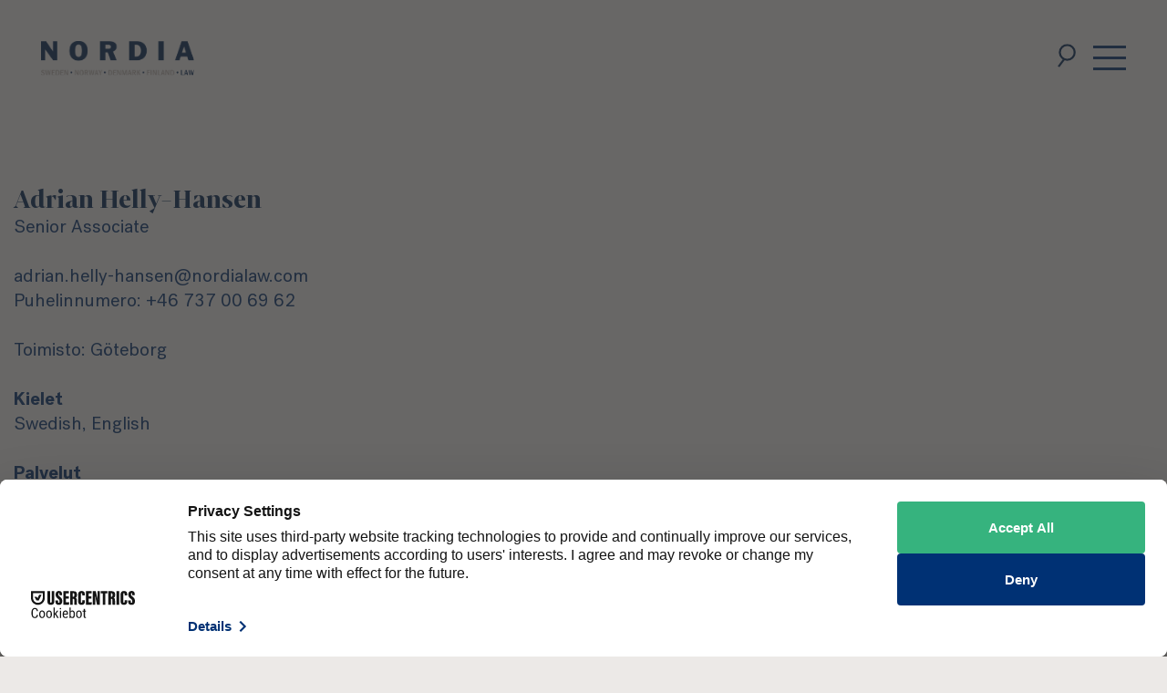

--- FILE ---
content_type: text/html; charset=UTF-8
request_url: https://nordialaw.com/fi/people/adrian-helly-hansen-8/
body_size: 12181
content:
<!DOCTYPE html>
<html lang="fi">
<head>
    <!-- Set up Meta -->
    <meta http-equiv="X-UA-Compatible" content="IE=edge"/>
    <meta charset="UTF-8">

    <!-- Set the viewport width to device width for mobile -->
    <meta name="viewport" content="width=device-width, initial-scale=1, maximum-scale=5, user-scalable=yes">
    <!-- Remove Microsoft Edge's & Safari phone-email styling -->
    <meta name="format-detection" content="telephone=no,email=no,url=no">

        <script src="https://web.cmp.usercentrics.eu/modules/autoblocker.js"></script>
    <script id="usercentrics-cmp" src="https://web.cmp.usercentrics.eu/ui/loader.js" data-settings-id="7C-5lX2Wa209kc" async></script>

      <!-- Google Tag Manager -->
      <script>(function(w,d,s,l,i){w[l]=w[l]||[];w[l].push({'gtm.start':
      new Date().getTime(),event:'gtm.js'});var f=d.getElementsByTagName(s)[0],
      j=d.createElement(s),dl=l!='dataLayer'?'&l='+l:'';j.async=true;j.src=
      'https://www.googletagmanager.com/gtm.js?id='+i+dl;f.parentNode.insertBefore(j,f);
      })(window,document,'script','dataLayer','GTM-KMTFCRJ7');</script>
      <!-- End Google Tag Manager -->


    <!-- Add external fonts below (GoogleFonts / Typekit) -->
<!--    <link rel="stylesheet" href="https://fonts.googleapis.com/css?family=Open+Sans:400,400i,700&display=swap">-->

<script> (function(ss,ex){ window.ldfdr=window.ldfdr||function(){(ldfdr.q=ldfdr._q||[]).push([].slice.call(arguments));}; (function(d,s){ fs=d.getElementsByTagName(s)[0]; function ce(src){ var cs=d.createElement(s); cs.src=src; cs.async=1; fs.parentNode.insertBefore(cs,fs); }; ce('https://sc.lfeeder.com/lftracker_v1_'+ss+(ex?''+ex:'')+'.js'); })(document,'script'); })('YEgkB8lMgWw7ep3Z'); </script>

    <meta name='robots' content='index, follow, max-image-preview:large, max-snippet:-1, max-video-preview:-1' />
<link rel="alternate" hreflang="en" href="https://nordialaw.com/people/adrian-helly-hansen/" />
<link rel="alternate" hreflang="sv" href="https://nordialaw.com/sv/people/adrian-helly-hansen-8/" />
<link rel="alternate" hreflang="no" href="https://nordialaw.com/no/people/adrian-helly-hansen/" />
<link rel="alternate" hreflang="da" href="https://nordialaw.com/da/people/adrian-helly-hansen/" />
<link rel="alternate" hreflang="fi" href="https://nordialaw.com/fi/people/adrian-helly-hansen/" />
<link rel="alternate" hreflang="x-default" href="https://nordialaw.com/people/adrian-helly-hansen/" />

	<!-- This site is optimized with the Yoast SEO plugin v26.7 - https://yoast.com/wordpress/plugins/seo/ -->
	<title>Adrian Helly-Hansen - Nordia Law</title>
	<meta name="description" content="Attorney – NORDIA Law Gothenburg (2024-present) Attorney – NORDIA Law Stockholm (2015-2024) Associate – NORDIA Law (2012-2015) LL.M. – Stockholm University (2012)" />
	<link rel="canonical" href="https://nordialaw.com/fi/people/adrian-helly-hansen/" />
	<meta property="og:locale" content="fi_FI" />
	<meta property="og:type" content="article" />
	<meta property="og:title" content="Adrian Helly-Hansen - Nordia Law" />
	<meta property="og:description" content="Attorney – NORDIA Law Gothenburg (2024-present) Attorney – NORDIA Law Stockholm (2015-2024) Associate – NORDIA Law (2012-2015) LL.M. – Stockholm University (2012)" />
	<meta property="og:url" content="https://nordialaw.com/people/adrian-helly-hansen/" />
	<meta property="og:site_name" content="Nordia Law" />
	<meta property="article:modified_time" content="2025-02-06T18:54:16+00:00" />
	<meta property="og:image" content="https://nordialaw.com/wp-content/uploads/2021/09/Adrian-STO.jpg" />
	<meta property="og:image:width" content="1488" />
	<meta property="og:image:height" content="1984" />
	<meta property="og:image:type" content="image/jpeg" />
	<meta name="twitter:card" content="summary_large_image" />
	<script type="application/ld+json" class="yoast-schema-graph">{"@context":"https://schema.org","@graph":[{"@type":"WebPage","@id":"https://nordialaw.com/people/adrian-helly-hansen/","url":"https://nordialaw.com/people/adrian-helly-hansen/","name":"Adrian Helly-Hansen - Nordia Law","isPartOf":{"@id":"https://nordialaw.com/#website"},"primaryImageOfPage":{"@id":"https://nordialaw.com/people/adrian-helly-hansen/#primaryimage"},"image":{"@id":"https://nordialaw.com/people/adrian-helly-hansen/#primaryimage"},"thumbnailUrl":"https://nordialaw.com/wp-content/uploads/2021/09/Adrian-STO.jpg","datePublished":"2021-09-22T08:58:35+00:00","dateModified":"2025-02-06T18:54:16+00:00","description":"Attorney – NORDIA Law Gothenburg (2024-present) Attorney – NORDIA Law Stockholm (2015-2024) Associate – NORDIA Law (2012-2015) LL.M. – Stockholm University (2012)","breadcrumb":{"@id":"https://nordialaw.com/people/adrian-helly-hansen/#breadcrumb"},"inLanguage":"fi","potentialAction":[{"@type":"ReadAction","target":["https://nordialaw.com/people/adrian-helly-hansen/"]}]},{"@type":"ImageObject","inLanguage":"fi","@id":"https://nordialaw.com/people/adrian-helly-hansen/#primaryimage","url":"https://nordialaw.com/wp-content/uploads/2021/09/Adrian-STO.jpg","contentUrl":"https://nordialaw.com/wp-content/uploads/2021/09/Adrian-STO.jpg","width":1488,"height":1984},{"@type":"BreadcrumbList","@id":"https://nordialaw.com/people/adrian-helly-hansen/#breadcrumb","itemListElement":[{"@type":"ListItem","position":1,"name":"Home","item":"https://nordialaw.com/fi/"},{"@type":"ListItem","position":2,"name":"Employees","item":"https://nordialaw.com/da/people/"},{"@type":"ListItem","position":3,"name":"Adrian Helly-Hansen"}]},{"@type":"WebSite","@id":"https://nordialaw.com/#website","url":"https://nordialaw.com/","name":"Nordia Law","description":"","publisher":{"@id":"https://nordialaw.com/#organization"},"potentialAction":[{"@type":"SearchAction","target":{"@type":"EntryPoint","urlTemplate":"https://nordialaw.com/?s={search_term_string}"},"query-input":{"@type":"PropertyValueSpecification","valueRequired":true,"valueName":"search_term_string"}}],"inLanguage":"fi"},{"@type":"Organization","@id":"https://nordialaw.com/#organization","name":"Nordia Law","url":"https://nordialaw.com/","logo":{"@type":"ImageObject","inLanguage":"fi","@id":"https://nordialaw.com/#/schema/logo/image/","url":"https://nordialaw.com/wp-content/uploads/2021/09/Layer-1.svg","contentUrl":"https://nordialaw.com/wp-content/uploads/2021/09/Layer-1.svg","width":197,"height":45,"caption":"Nordia Law"},"image":{"@id":"https://nordialaw.com/#/schema/logo/image/"}}]}</script>
	<!-- / Yoast SEO plugin. -->


<link rel='dns-prefetch' href='//js-eu1.hs-scripts.com' />
<link rel="alternate" type="application/rss+xml" title="Nordia Law &raquo; syöte" href="https://nordialaw.com/fi/feed/" />
<link rel="alternate" title="oEmbed (JSON)" type="application/json+oembed" href="https://nordialaw.com/fi/wp-json/oembed/1.0/embed?url=https%3A%2F%2Fnordialaw.com%2Ffi%2Fpeople%2Fadrian-helly-hansen%2F" />
<link rel="alternate" title="oEmbed (XML)" type="text/xml+oembed" href="https://nordialaw.com/fi/wp-json/oembed/1.0/embed?url=https%3A%2F%2Fnordialaw.com%2Ffi%2Fpeople%2Fadrian-helly-hansen%2F&#038;format=xml" />
<style id='wp-img-auto-sizes-contain-inline-css'>
img:is([sizes=auto i],[sizes^="auto," i]){contain-intrinsic-size:3000px 1500px}
/*# sourceURL=wp-img-auto-sizes-contain-inline-css */
</style>
<style id='classic-theme-styles-inline-css'>
/*! This file is auto-generated */
.wp-block-button__link{color:#fff;background-color:#32373c;border-radius:9999px;box-shadow:none;text-decoration:none;padding:calc(.667em + 2px) calc(1.333em + 2px);font-size:1.125em}.wp-block-file__button{background:#32373c;color:#fff;text-decoration:none}
/*# sourceURL=/wp-includes/css/classic-themes.min.css */
</style>
<link rel='stylesheet' id='wpml-legacy-vertical-list-0-css' href='https://nordialaw.com/wp-content/plugins/sitepress-multilingual-cms/templates/language-switchers/legacy-list-vertical/style.min.css?ver=1' media='all' />
<link rel='stylesheet' id='url-shortify-css' href='https://nordialaw.com/wp-content/plugins/url-shortify/lite/dist/styles/url-shortify.css?ver=1.11.4' media='all' />
<link rel='stylesheet' id='foundation-css' href='https://nordialaw.com/wp-content/themes/nordia-law-live/assets/css/foundation.css?ver=6.5.3' media='all' />
<link rel='stylesheet' id='animate-css' href='https://nordialaw.com/wp-content/themes/nordia-law-live/assets/css/animate.min.css' media='all' />
<link rel='stylesheet' id='custom-css' href='https://nordialaw.com/wp-content/themes/nordia-law-live/assets/css/custom.css' media='all' />
<link rel='stylesheet' id='style-css' href='https://nordialaw.com/wp-content/themes/nordia-law-live/style.css' media='all' />
<script id="wpml-cookie-js-extra">
var wpml_cookies = {"wp-wpml_current_language":{"value":"fi","expires":1,"path":"/"}};
var wpml_cookies = {"wp-wpml_current_language":{"value":"fi","expires":1,"path":"/"}};
//# sourceURL=wpml-cookie-js-extra
</script>
<script src="https://nordialaw.com/wp-content/plugins/sitepress-multilingual-cms/res/js/cookies/language-cookie.js?ver=486900" id="wpml-cookie-js" defer data-wp-strategy="defer"></script>
<script src="https://nordialaw.com/wp-includes/js/jquery/jquery.min.js?ver=3.7.1" id="jquery-core-js"></script>
<script id="url-shortify-js-extra">
var usParams = {"ajaxurl":"https://nordialaw.com/wp-admin/admin-ajax.php"};
//# sourceURL=url-shortify-js-extra
</script>
<script src="https://nordialaw.com/wp-content/plugins/url-shortify/lite/dist/scripts/url-shortify.js?ver=1.11.4" id="url-shortify-js"></script>
<script src="https://nordialaw.com/wp-content/themes/nordia-law-live/assets/js/plugins/isotope.pkgd.min.js?ver=6.9" id="isotope-js"></script>
<script src="https://nordialaw.com/wp-content/themes/nordia-law-live/assets/js/dist/myloadmore.js?ver=6.9" id="my_loadmore-js"></script>
<link rel="https://api.w.org/" href="https://nordialaw.com/fi/wp-json/" /><link rel="EditURI" type="application/rsd+xml" title="RSD" href="https://nordialaw.com/xmlrpc.php?rsd" />
<link rel='shortlink' href='https://nordialaw.com/fi/?p=8409' />
<meta name="generator" content="WPML ver:4.8.6 stt:12,1,18,38,50;" />
<style>
    html {
      touch-action: manipulation;
    }
  </style>			<!-- DO NOT COPY THIS SNIPPET! Start of Page Analytics Tracking for HubSpot WordPress plugin v11.3.37-->
			<script class="hsq-set-content-id" data-content-id="blog-post">
				var _hsq = _hsq || [];
				_hsq.push(["setContentType", "blog-post"]);
			</script>
			<!-- DO NOT COPY THIS SNIPPET! End of Page Analytics Tracking for HubSpot WordPress plugin -->
			
			<style type='text/css'>
				body.admin-bar {margin-top:32px !important}
				@media screen and (max-width: 782px) {
					body.admin-bar { margin-top:46px !important }
				}
			</style>
			<link rel="icon" href="https://nordialaw.com/wp-content/uploads/2021/12/cropped-favicon-32x32.png" sizes="32x32" />
<link rel="icon" href="https://nordialaw.com/wp-content/uploads/2021/12/cropped-favicon-192x192.png" sizes="192x192" />
<link rel="apple-touch-icon" href="https://nordialaw.com/wp-content/uploads/2021/12/cropped-favicon-180x180.png" />
<meta name="msapplication-TileImage" content="https://nordialaw.com/wp-content/uploads/2021/12/cropped-favicon-270x270.png" />
<style>.shorten_url { 
	   padding: 10px 10px 10px 10px ; 
	   border: 1px solid #AAAAAA ; 
	   background-color: #EEEEEE ;
}</style>
   
    <link rel="stylesheet" href="https://nordialaw.com/wp-content/themes/nordia-law-live/assets/css/override.css">

<style id='global-styles-inline-css'>
:root{--wp--preset--aspect-ratio--square: 1;--wp--preset--aspect-ratio--4-3: 4/3;--wp--preset--aspect-ratio--3-4: 3/4;--wp--preset--aspect-ratio--3-2: 3/2;--wp--preset--aspect-ratio--2-3: 2/3;--wp--preset--aspect-ratio--16-9: 16/9;--wp--preset--aspect-ratio--9-16: 9/16;--wp--preset--color--black: #000000;--wp--preset--color--cyan-bluish-gray: #abb8c3;--wp--preset--color--white: #ffffff;--wp--preset--color--pale-pink: #f78da7;--wp--preset--color--vivid-red: #cf2e2e;--wp--preset--color--luminous-vivid-orange: #ff6900;--wp--preset--color--luminous-vivid-amber: #fcb900;--wp--preset--color--light-green-cyan: #7bdcb5;--wp--preset--color--vivid-green-cyan: #00d084;--wp--preset--color--pale-cyan-blue: #8ed1fc;--wp--preset--color--vivid-cyan-blue: #0693e3;--wp--preset--color--vivid-purple: #9b51e0;--wp--preset--gradient--vivid-cyan-blue-to-vivid-purple: linear-gradient(135deg,rgb(6,147,227) 0%,rgb(155,81,224) 100%);--wp--preset--gradient--light-green-cyan-to-vivid-green-cyan: linear-gradient(135deg,rgb(122,220,180) 0%,rgb(0,208,130) 100%);--wp--preset--gradient--luminous-vivid-amber-to-luminous-vivid-orange: linear-gradient(135deg,rgb(252,185,0) 0%,rgb(255,105,0) 100%);--wp--preset--gradient--luminous-vivid-orange-to-vivid-red: linear-gradient(135deg,rgb(255,105,0) 0%,rgb(207,46,46) 100%);--wp--preset--gradient--very-light-gray-to-cyan-bluish-gray: linear-gradient(135deg,rgb(238,238,238) 0%,rgb(169,184,195) 100%);--wp--preset--gradient--cool-to-warm-spectrum: linear-gradient(135deg,rgb(74,234,220) 0%,rgb(151,120,209) 20%,rgb(207,42,186) 40%,rgb(238,44,130) 60%,rgb(251,105,98) 80%,rgb(254,248,76) 100%);--wp--preset--gradient--blush-light-purple: linear-gradient(135deg,rgb(255,206,236) 0%,rgb(152,150,240) 100%);--wp--preset--gradient--blush-bordeaux: linear-gradient(135deg,rgb(254,205,165) 0%,rgb(254,45,45) 50%,rgb(107,0,62) 100%);--wp--preset--gradient--luminous-dusk: linear-gradient(135deg,rgb(255,203,112) 0%,rgb(199,81,192) 50%,rgb(65,88,208) 100%);--wp--preset--gradient--pale-ocean: linear-gradient(135deg,rgb(255,245,203) 0%,rgb(182,227,212) 50%,rgb(51,167,181) 100%);--wp--preset--gradient--electric-grass: linear-gradient(135deg,rgb(202,248,128) 0%,rgb(113,206,126) 100%);--wp--preset--gradient--midnight: linear-gradient(135deg,rgb(2,3,129) 0%,rgb(40,116,252) 100%);--wp--preset--font-size--small: 13px;--wp--preset--font-size--medium: 20px;--wp--preset--font-size--large: 36px;--wp--preset--font-size--x-large: 42px;--wp--preset--spacing--20: 0.44rem;--wp--preset--spacing--30: 0.67rem;--wp--preset--spacing--40: 1rem;--wp--preset--spacing--50: 1.5rem;--wp--preset--spacing--60: 2.25rem;--wp--preset--spacing--70: 3.38rem;--wp--preset--spacing--80: 5.06rem;--wp--preset--shadow--natural: 6px 6px 9px rgba(0, 0, 0, 0.2);--wp--preset--shadow--deep: 12px 12px 50px rgba(0, 0, 0, 0.4);--wp--preset--shadow--sharp: 6px 6px 0px rgba(0, 0, 0, 0.2);--wp--preset--shadow--outlined: 6px 6px 0px -3px rgb(255, 255, 255), 6px 6px rgb(0, 0, 0);--wp--preset--shadow--crisp: 6px 6px 0px rgb(0, 0, 0);}:where(.is-layout-flex){gap: 0.5em;}:where(.is-layout-grid){gap: 0.5em;}body .is-layout-flex{display: flex;}.is-layout-flex{flex-wrap: wrap;align-items: center;}.is-layout-flex > :is(*, div){margin: 0;}body .is-layout-grid{display: grid;}.is-layout-grid > :is(*, div){margin: 0;}:where(.wp-block-columns.is-layout-flex){gap: 2em;}:where(.wp-block-columns.is-layout-grid){gap: 2em;}:where(.wp-block-post-template.is-layout-flex){gap: 1.25em;}:where(.wp-block-post-template.is-layout-grid){gap: 1.25em;}.has-black-color{color: var(--wp--preset--color--black) !important;}.has-cyan-bluish-gray-color{color: var(--wp--preset--color--cyan-bluish-gray) !important;}.has-white-color{color: var(--wp--preset--color--white) !important;}.has-pale-pink-color{color: var(--wp--preset--color--pale-pink) !important;}.has-vivid-red-color{color: var(--wp--preset--color--vivid-red) !important;}.has-luminous-vivid-orange-color{color: var(--wp--preset--color--luminous-vivid-orange) !important;}.has-luminous-vivid-amber-color{color: var(--wp--preset--color--luminous-vivid-amber) !important;}.has-light-green-cyan-color{color: var(--wp--preset--color--light-green-cyan) !important;}.has-vivid-green-cyan-color{color: var(--wp--preset--color--vivid-green-cyan) !important;}.has-pale-cyan-blue-color{color: var(--wp--preset--color--pale-cyan-blue) !important;}.has-vivid-cyan-blue-color{color: var(--wp--preset--color--vivid-cyan-blue) !important;}.has-vivid-purple-color{color: var(--wp--preset--color--vivid-purple) !important;}.has-black-background-color{background-color: var(--wp--preset--color--black) !important;}.has-cyan-bluish-gray-background-color{background-color: var(--wp--preset--color--cyan-bluish-gray) !important;}.has-white-background-color{background-color: var(--wp--preset--color--white) !important;}.has-pale-pink-background-color{background-color: var(--wp--preset--color--pale-pink) !important;}.has-vivid-red-background-color{background-color: var(--wp--preset--color--vivid-red) !important;}.has-luminous-vivid-orange-background-color{background-color: var(--wp--preset--color--luminous-vivid-orange) !important;}.has-luminous-vivid-amber-background-color{background-color: var(--wp--preset--color--luminous-vivid-amber) !important;}.has-light-green-cyan-background-color{background-color: var(--wp--preset--color--light-green-cyan) !important;}.has-vivid-green-cyan-background-color{background-color: var(--wp--preset--color--vivid-green-cyan) !important;}.has-pale-cyan-blue-background-color{background-color: var(--wp--preset--color--pale-cyan-blue) !important;}.has-vivid-cyan-blue-background-color{background-color: var(--wp--preset--color--vivid-cyan-blue) !important;}.has-vivid-purple-background-color{background-color: var(--wp--preset--color--vivid-purple) !important;}.has-black-border-color{border-color: var(--wp--preset--color--black) !important;}.has-cyan-bluish-gray-border-color{border-color: var(--wp--preset--color--cyan-bluish-gray) !important;}.has-white-border-color{border-color: var(--wp--preset--color--white) !important;}.has-pale-pink-border-color{border-color: var(--wp--preset--color--pale-pink) !important;}.has-vivid-red-border-color{border-color: var(--wp--preset--color--vivid-red) !important;}.has-luminous-vivid-orange-border-color{border-color: var(--wp--preset--color--luminous-vivid-orange) !important;}.has-luminous-vivid-amber-border-color{border-color: var(--wp--preset--color--luminous-vivid-amber) !important;}.has-light-green-cyan-border-color{border-color: var(--wp--preset--color--light-green-cyan) !important;}.has-vivid-green-cyan-border-color{border-color: var(--wp--preset--color--vivid-green-cyan) !important;}.has-pale-cyan-blue-border-color{border-color: var(--wp--preset--color--pale-cyan-blue) !important;}.has-vivid-cyan-blue-border-color{border-color: var(--wp--preset--color--vivid-cyan-blue) !important;}.has-vivid-purple-border-color{border-color: var(--wp--preset--color--vivid-purple) !important;}.has-vivid-cyan-blue-to-vivid-purple-gradient-background{background: var(--wp--preset--gradient--vivid-cyan-blue-to-vivid-purple) !important;}.has-light-green-cyan-to-vivid-green-cyan-gradient-background{background: var(--wp--preset--gradient--light-green-cyan-to-vivid-green-cyan) !important;}.has-luminous-vivid-amber-to-luminous-vivid-orange-gradient-background{background: var(--wp--preset--gradient--luminous-vivid-amber-to-luminous-vivid-orange) !important;}.has-luminous-vivid-orange-to-vivid-red-gradient-background{background: var(--wp--preset--gradient--luminous-vivid-orange-to-vivid-red) !important;}.has-very-light-gray-to-cyan-bluish-gray-gradient-background{background: var(--wp--preset--gradient--very-light-gray-to-cyan-bluish-gray) !important;}.has-cool-to-warm-spectrum-gradient-background{background: var(--wp--preset--gradient--cool-to-warm-spectrum) !important;}.has-blush-light-purple-gradient-background{background: var(--wp--preset--gradient--blush-light-purple) !important;}.has-blush-bordeaux-gradient-background{background: var(--wp--preset--gradient--blush-bordeaux) !important;}.has-luminous-dusk-gradient-background{background: var(--wp--preset--gradient--luminous-dusk) !important;}.has-pale-ocean-gradient-background{background: var(--wp--preset--gradient--pale-ocean) !important;}.has-electric-grass-gradient-background{background: var(--wp--preset--gradient--electric-grass) !important;}.has-midnight-gradient-background{background: var(--wp--preset--gradient--midnight) !important;}.has-small-font-size{font-size: var(--wp--preset--font-size--small) !important;}.has-medium-font-size{font-size: var(--wp--preset--font-size--medium) !important;}.has-large-font-size{font-size: var(--wp--preset--font-size--large) !important;}.has-x-large-font-size{font-size: var(--wp--preset--font-size--x-large) !important;}
/*# sourceURL=global-styles-inline-css */
</style>
</head>


<!--<b style="position: fixed; left:20px; top:40px; z-index: 111; color: hotpink;">-->
<!--	--><!-- </b>-->


<body class="wp-singular people-template-default single single-people postid-8409 wp-custom-logo wp-theme-nordia-law-live no-outline">

<!-- Google Tag Manager (noscript) -->
<noscript><iframe src="https://www.googletagmanager.com/ns.html?id=GTM-KMTFCRJ7"
height="0" width="0" style="display:none;visibility:hidden"></iframe></noscript>
<!-- End Google Tag Manager (noscript) -->

<!-- <div class="preloader hide-for-medium">
	<div class="preloader__icon"></div>
</div> -->


<!-- BEGIN of header -->
<header class="header ">
    <div class="grid-container full menu-grid-container">
        <div class="grid-x grid-margin-x header__grid">
            <div class="xlarge-2 large-3 medium-5 small-8 cell">
                <div class="logo text-center medium-text-left">
                    <p><a href="https://nordialaw.com/fi/" class="custom-logo-link" rel="home" title="Nordia Law" itemscope><img src="https://nordialaw.com/wp-content/uploads/2021/09/Layer-1.svg" class="custom-logo" alt="Nordia Law" itemprop="siteLogo" data-no-lazy="1" decoding="async" /></a><span class="css-clip">Nordia Law</span>
</p>
                </div>
            </div>

            <div class="xlarge-7 large-9 medium-7 small-4 cell header__cell-menu">
				                    <div class="title-bar hide-for-xxlarge" data-responsive-toggle="main-menu" data-hide-for="xxlarge">
                        <span class="title-bar__search"></span>
                        <button class="menu-icon" type="button" data-toggle aria-label="Menu" aria-controls="main-menu">
                            <span></span></button>
                        <!--						<div class="title-bar-title">-->
						<!--</div>-->
                    </div>
                    <nav class="top-bar" id="main-menu">
						<div class="menu-header-menu-suomi-container"><ul id="menu-header-menu-suomi" class="menu header-menu" data-responsive-menu="accordion xxlarge-dropdown" data-submenu-toggle="true" data-multi-open="false" data-close-on-click-inside="false"><li id="menu-item-1758" class="header-menu__company menu-item menu-item-type-post_type menu-item-object-page menu-item-has-children has-dropdown menu-item-1758"><a href="https://nordialaw.com/fi/tietoa-meista/">Tietoa meistä</a><div class="submenu-wrap grid-container">
                    <div class="submenu-wrap__title">The Company</div><div class="submenu-wrap__content">You can have a Swedish, a Norwegian, a Finnish and a Danish law firm. Or you can have one.</div></div>
<ul class="menu submenu">
	<li id="menu-item-1763" class="menu-item menu-item-type-post_type menu-item-object-page menu-item-1763"><a href="https://nordialaw.com/fi/terms-and-conditions/">Yleiset ehdot ja tietosuojakäytäntö</a></li>
</ul>
</li>
<li id="menu-item-1765" class="menu-item menu-item-type-post_type menu-item-object-page menu-item-1765"><a href="https://nordialaw.com/fi/henkilosto/">Henkilöstö</a></li>
<li id="menu-item-1766" class="header-menu__areas menu-item menu-item-type-post_type menu-item-object-page menu-item-has-children has-dropdown menu-item-1766"><a href="https://nordialaw.com/fi/palvelut/">Palvelut</a><div class="submenu-wrap grid-container">
                    <div class="submenu-wrap__title">Practice areas</div></div>
<ul class="menu submenu">
	<li id="menu-item-1767" class="menu-item menu-item-type-post_type menu-item-object-areas menu-item-1767"><a href="https://nordialaw.com/fi/areas/pankki-ja-rahoitusala-seka-paaomamarkkinat/">Pankki- ja rahoitusala sekä pääomamarkkinat</a></li>
	<li id="menu-item-1769" class="menu-item menu-item-type-post_type menu-item-object-areas menu-item-1769"><a href="https://nordialaw.com/fi/areas/kilpailuoikeus-ja-julkiset-hankinnat/">Kilpailuoikeus ja julkiset hankinnat</a></li>
	<li id="menu-item-1770" class="menu-item menu-item-type-post_type menu-item-object-areas menu-item-1770"><a href="https://nordialaw.com/fi/areas/insolvenssi-ja-uudelleenjarjestelyt/">Insolvenssi ja uudelleenjärjestelyt</a></li>
	<li id="menu-item-1794" class="menu-item menu-item-type-post_type menu-item-object-areas menu-item-1794"><a href="https://nordialaw.com/fi/areas/riitojen-ratkaisu/">Riitojen ratkaisu</a></li>
	<li id="menu-item-1796" class="menu-item menu-item-type-post_type menu-item-object-areas menu-item-1796"><a href="https://nordialaw.com/fi/areas/tyooikeus/">Työoikeus</a></li>
	<li id="menu-item-1802" class="menu-item menu-item-type-post_type menu-item-object-areas menu-item-1802"><a href="https://nordialaw.com/fi/areas/vakuutus-ja-vahingonkorvausoikeus/">Vakuutus- ja vahingonkorvausoikeus</a></li>
	<li id="menu-item-1803" class="menu-item menu-item-type-post_type menu-item-object-areas menu-item-1803"><a href="https://nordialaw.com/fi/areas/immateriaalioikeudet/">Immateriaalioikeudet</a></li>
	<li id="menu-item-1804" class="menu-item menu-item-type-post_type menu-item-object-areas menu-item-1804"><a href="https://nordialaw.com/fi/areas/yksityishenkiloiden-varallisuuspalvelut/">Yksityishenkilöiden varallisuuspalvelut</a></li>
	<li id="menu-item-1806" class="menu-item menu-item-type-post_type menu-item-object-areas menu-item-1806"><a href="https://nordialaw.com/fi/areas/media-urheilu-ja-viihde/">Media, urheilu ja viihde</a></li>
	<li id="menu-item-1859" class="menu-item menu-item-type-post_type menu-item-object-areas menu-item-1859"><a href="https://nordialaw.com/fi/areas/yrityskaupat/">Yrityskaupat ja -järjestelyt</a></li>
	<li id="menu-item-1861" class="menu-item menu-item-type-post_type menu-item-object-areas menu-item-1861"><a href="https://nordialaw.com/fi/areas/kiinteistot-ja-rakentaminen/">Kiinteistö- ja rakennusoikeus</a></li>
	<li id="menu-item-1862" class="menu-item menu-item-type-post_type menu-item-object-areas menu-item-1862"><a href="https://nordialaw.com/fi/areas/yhtiooikeus/">Yhtiöoikeus</a></li>
	<li id="menu-item-1863" class="menu-item menu-item-type-post_type menu-item-object-areas menu-item-1863"><a href="https://nordialaw.com/fi/areas/valkokaulusrikollisuus/">Valkokaulusrikollisuus</a></li>
</ul>
</li>
<li id="menu-item-1864" class="menu-item menu-item-type-post_type menu-item-object-page menu-item-1864"><a href="https://nordialaw.com/fi/ajankohtaista/">Ajankohtaista</a></li>
<li id="menu-item-1865" class="vacancies-menu-item menu-item menu-item-type-post_type menu-item-object-page menu-item-1865"><a href="https://nordialaw.com/fi/ura-nordialla/">Ura Nordialla</a></li>
<li id="menu-item-1866" class="menu-item menu-item-type-post_type menu-item-object-page menu-item-1866"><a href="https://nordialaw.com/fi/yhteystiedot/">Yhteystiedot</a></li>
</ul></div>


                        <div class="language">
      <span class="curr-language">Suomi</span>
      
<div class="wpml-ls-statics-shortcode_actions wpml-ls wpml-ls-legacy-list-vertical">
	<ul role="menu">

					<li class="wpml-ls-slot-shortcode_actions wpml-ls-item wpml-ls-item-en wpml-ls-first-item wpml-ls-item-legacy-list-vertical" role="none">
				<a href="https://nordialaw.com/people/adrian-helly-hansen/" class="wpml-ls-link" role="menuitem" aria-label="Switch to Englanti" title="Switch to Englanti">
					<span class="wpml-ls-display">Englanti</span></a>
			</li>
					<li class="wpml-ls-slot-shortcode_actions wpml-ls-item wpml-ls-item-sv wpml-ls-item-legacy-list-vertical" role="none">
				<a href="https://nordialaw.com/sv/people/adrian-helly-hansen-8/" class="wpml-ls-link" role="menuitem" aria-label="Switch to Ruotsi" title="Switch to Ruotsi">
					<span class="wpml-ls-display">Ruotsi</span></a>
			</li>
					<li class="wpml-ls-slot-shortcode_actions wpml-ls-item wpml-ls-item-no wpml-ls-item-legacy-list-vertical" role="none">
				<a href="https://nordialaw.com/no/people/adrian-helly-hansen/" class="wpml-ls-link" role="menuitem" aria-label="Switch to Kirjanorja" title="Switch to Kirjanorja">
					<span class="wpml-ls-display">Kirjanorja</span></a>
			</li>
					<li class="wpml-ls-slot-shortcode_actions wpml-ls-item wpml-ls-item-da wpml-ls-item-legacy-list-vertical" role="none">
				<a href="https://nordialaw.com/da/people/adrian-helly-hansen/" class="wpml-ls-link" role="menuitem" aria-label="Switch to Tanska" title="Switch to Tanska">
					<span class="wpml-ls-display">Tanska</span></a>
			</li>
					<li class="wpml-ls-slot-shortcode_actions wpml-ls-item wpml-ls-item-fi wpml-ls-current-language wpml-ls-last-item wpml-ls-item-legacy-list-vertical" role="none">
				<a href="https://nordialaw.com/fi/people/adrian-helly-hansen/" class="wpml-ls-link" role="menuitem" >
					<span class="wpml-ls-native" role="menuitem">Suomi</span></a>
			</li>
		
	</ul>
</div>
    </div>
    <div class="top-bar__language">
                            <div class="header__language new-lang"></div></div>

                       
                    </nav>
				            </div>

            <div class="xlarge-2 large-6 medium-12 small-12 cell header__cell-search move-search">
                <div class="header__search text-center ">
					<!-- BEGIN of search form -->
<form method="get" id="searchform" class="search-form " action="https://nordialaw.com/fi/">
	<label for="s" class="css-clip">Haku</label>
	<input type="search" name="s" id="s" class="search-form__input" placeholder="Haku" value=""/>
<!--    <input type="hidden" name="post_type" value="post" />    -->
	<button type="submit" name="submit" class="search-form__submit" id="searchsubmit" aria-label="Submit search">
<!--        -->    </button>
</form>
<!-- END of search form -->

                    

                        <!-- <div class="language hide-small">
      <span class="curr-language">Suomi</span>
      
<div class="wpml-ls-statics-shortcode_actions wpml-ls wpml-ls-legacy-list-vertical">
	<ul role="menu">

					<li class="wpml-ls-slot-shortcode_actions wpml-ls-item wpml-ls-item-en wpml-ls-first-item wpml-ls-item-legacy-list-vertical" role="none">
				<a href="https://nordialaw.com/people/adrian-helly-hansen/" class="wpml-ls-link" role="menuitem" aria-label="Switch to Englanti" title="Switch to Englanti">
					<span class="wpml-ls-display">Englanti</span></a>
			</li>
					<li class="wpml-ls-slot-shortcode_actions wpml-ls-item wpml-ls-item-sv wpml-ls-item-legacy-list-vertical" role="none">
				<a href="https://nordialaw.com/sv/people/adrian-helly-hansen-8/" class="wpml-ls-link" role="menuitem" aria-label="Switch to Ruotsi" title="Switch to Ruotsi">
					<span class="wpml-ls-display">Ruotsi</span></a>
			</li>
					<li class="wpml-ls-slot-shortcode_actions wpml-ls-item wpml-ls-item-no wpml-ls-item-legacy-list-vertical" role="none">
				<a href="https://nordialaw.com/no/people/adrian-helly-hansen/" class="wpml-ls-link" role="menuitem" aria-label="Switch to Kirjanorja" title="Switch to Kirjanorja">
					<span class="wpml-ls-display">Kirjanorja</span></a>
			</li>
					<li class="wpml-ls-slot-shortcode_actions wpml-ls-item wpml-ls-item-da wpml-ls-item-legacy-list-vertical" role="none">
				<a href="https://nordialaw.com/da/people/adrian-helly-hansen/" class="wpml-ls-link" role="menuitem" aria-label="Switch to Tanska" title="Switch to Tanska">
					<span class="wpml-ls-display">Tanska</span></a>
			</li>
					<li class="wpml-ls-slot-shortcode_actions wpml-ls-item wpml-ls-item-fi wpml-ls-current-language wpml-ls-last-item wpml-ls-item-legacy-list-vertical" role="none">
				<a href="https://nordialaw.com/fi/people/adrian-helly-hansen/" class="wpml-ls-link" role="menuitem" >
					<span class="wpml-ls-native" role="menuitem">Suomi</span></a>
			</li>
		
	</ul>
</div>
    </div> -->
    <div class="header__language new-lang">
    </div>

                   


                </div>
            </div>
        </div>
    </div>

    <div class="slider_autospeed hide">5</div>
    <!--   echo  '<div class="slider_autospeed hide">' . get_field('slider_autospeed', 'options') . '</div>'  ;-->

</header>
<!-- END of header -->

<style>
@media print, screen and (min-width: 40.0625em) {
	.grid-x>.large-5 {
		justify-content: center;
		display: flex;
		align-items: center;
	}
	.grid-x>.large-7 { 
		padding-bottom: 40px;
	}
	.grid-x>.large-5 .entry__thumb {
		height: auto;
    	width: 460px;
		margin-bottom: 0px;
	}
}
@media screen and (max-width: 40.06125em) {
	.people-single__img {
		margin-top: 20px;
	}
	.grid-x>.large-7 { 
		padding-bottom: 80px;
	}
}
.people-single__img {
  overflow: hidden;
}

  article.people {
    padding-top: 56px;
  }
  .people-single__title {
    padding-top: 0px;
  }
.people-single__info {
  text-align: left;
}
article.people .grid-x>.large-5 {
  align-items: start;
  justify-content: end;
}
.people-single__author a {
  margin-bottom: 10px;
  display: block;
}
.people-single__author a:first-of-type {
  margin-top: 10px;
}
.people-single__author a:before {
  content: '\203A';
}
.people-single__author a .post-list-item {
  padding-left: 5px;
  text-decoration: underline;
}

</style>

<main class="main-content people-single">
    <div class="grid-container-single">
					                <article id="post-8409" class="entry post-8409 people type-people status-publish has-post-thumbnail hentry offices-goteborg-fi position_tax-senior-associate-fi">
                    <div class="grid-x grid-container" style="margin-bottom: 60px;">
                        <div class="large-7 medium-6 small-12 cell people-single__info">
                            <div class="page-title entry__title people-single__title">Adrian Helly-Hansen</div>

							                                <div class="people-single__position">
																														Senior Associate																			                                </div>
							
							                                <a href="mailto:adrian.helly-hansen@nordialaw.com" class="people-single__email">adrian.helly-hansen@nordialaw.com</a>
							
							                                <a href="tel:+46737006962" class="people-single__phone">Puhelinnumero: +46 737 00 69 62</a>
							
                            <div class="people-single__office">
								                                    <div class="">Toimisto: 

Göteborg</div>



                                    
									                                        <div title="Adrian Helly-Hansen" class="entry__thumb people-single__img-item hide-for-medium">
											<img width="768" height="1024" src="data:image/svg+xml,%3Csvg%20xmlns='http://www.w3.org/2000/svg'%20viewBox='0%200%20768%201024'%3E%3C/svg%3E" class="people-single__img wp-post-image" alt="" decoding="async" fetchpriority="high" data-lazy-srcset="https://nordialaw.com/wp-content/uploads/2021/09/Adrian-STO-768x1024.jpg 768w, https://nordialaw.com/wp-content/uploads/2021/09/Adrian-STO-225x300.jpg 225w, https://nordialaw.com/wp-content/uploads/2021/09/Adrian-STO-1152x1536.jpg 1152w, https://nordialaw.com/wp-content/uploads/2021/09/Adrian-STO-1024x1365.jpg 1024w, https://nordialaw.com/wp-content/uploads/2021/09/Adrian-STO.jpg 1488w" data-lazy-sizes="(max-width: 768px) 100vw, 768px" data-lazy-src="https://nordialaw.com/wp-content/uploads/2021/09/Adrian-STO-768x1024.jpg" /><noscript><img width="768" height="1024" src="https://nordialaw.com/wp-content/uploads/2021/09/Adrian-STO-768x1024.jpg" class="people-single__img wp-post-image" alt="" decoding="async" fetchpriority="high" srcset="https://nordialaw.com/wp-content/uploads/2021/09/Adrian-STO-768x1024.jpg 768w, https://nordialaw.com/wp-content/uploads/2021/09/Adrian-STO-225x300.jpg 225w, https://nordialaw.com/wp-content/uploads/2021/09/Adrian-STO-1152x1536.jpg 1152w, https://nordialaw.com/wp-content/uploads/2021/09/Adrian-STO-1024x1365.jpg 1024w, https://nordialaw.com/wp-content/uploads/2021/09/Adrian-STO.jpg 1488w" sizes="(max-width: 768px) 100vw, 768px" /></noscript>                                        </div>
									
									

									
									
																		
								

                
                                <div class="people-single__bold">Kielet</div>
								                                    <div class="">Swedish, English</div>
								

								                                <div class="people-single__bold">Palvelut</div>

								
									                                        <div class="people-single__area">
                                            <a href="https://nordialaw.com/fi/areas/riitojen-ratkaisu/">Riitojen ratkaisu</a>
                                        </div>
									                                        <div class="people-single__area">
                                            <a href="https://nordialaw.com/fi/areas/kiinteistot-ja-rakentaminen/">Kiinteistö- ja rakennusoikeus</a>
                                        </div>
																	
                                                <div class="people-single__bold">Jäsenyydet</div>
								
                                    <div class="">Swedish Bar Association</div>
								
        
								<!--                                 <div class="people-single__bold people-single__education">Kokemus</div>
								
                                    <div class="">Senior Associate – NORDIA Law Gothenburg (2024-present)<br />
Senior Associate – NORDIA Law Stockholm (2015-2024)<br />
Associate – NORDIA Law Stockholm (2012-2015)<br />
LL.M. – Stockholm University (2012)<br />
University of Cape Town (2011-2012)</div> -->
								
								
							
                

								<!-- 
								 -->
                
							
                            </div>
                        </div>

                        <div class="large-5 medium-6 small-12 cell">
							                                <div title="Adrian Helly-Hansen" class="entry__thumb people-single__img-item show-for-medium">
									<img width="768" height="1024" src="data:image/svg+xml,%3Csvg%20xmlns='http://www.w3.org/2000/svg'%20viewBox='0%200%20768%201024'%3E%3C/svg%3E" class="people-single__img wp-post-image" alt="" decoding="async" data-lazy-srcset="https://nordialaw.com/wp-content/uploads/2021/09/Adrian-STO-768x1024.jpg 768w, https://nordialaw.com/wp-content/uploads/2021/09/Adrian-STO-225x300.jpg 225w, https://nordialaw.com/wp-content/uploads/2021/09/Adrian-STO-1152x1536.jpg 1152w, https://nordialaw.com/wp-content/uploads/2021/09/Adrian-STO-1024x1365.jpg 1024w, https://nordialaw.com/wp-content/uploads/2021/09/Adrian-STO.jpg 1488w" data-lazy-sizes="(max-width: 768px) 100vw, 768px" data-lazy-src="https://nordialaw.com/wp-content/uploads/2021/09/Adrian-STO-768x1024.jpg" /><noscript><img width="768" height="1024" src="https://nordialaw.com/wp-content/uploads/2021/09/Adrian-STO-768x1024.jpg" class="people-single__img wp-post-image" alt="" decoding="async" srcset="https://nordialaw.com/wp-content/uploads/2021/09/Adrian-STO-768x1024.jpg 768w, https://nordialaw.com/wp-content/uploads/2021/09/Adrian-STO-225x300.jpg 225w, https://nordialaw.com/wp-content/uploads/2021/09/Adrian-STO-1152x1536.jpg 1152w, https://nordialaw.com/wp-content/uploads/2021/09/Adrian-STO-1024x1365.jpg 1024w, https://nordialaw.com/wp-content/uploads/2021/09/Adrian-STO.jpg 1488w" sizes="(max-width: 768px) 100vw, 768px" /></noscript>                                </div>
							                        </div>

                        

                        <div class="large-12 cell" style="margin-top: 40px;padding-top: 20px;border-top: 1px solid #B2A8A0;text-align: left;">
                                                        <div class="people-single__bold people-single__education">Kokemus</div>
								
                                    <div class="">Senior Associate – NORDIA Law Gothenburg (2024-present)<br />
Senior Associate – NORDIA Law Stockholm (2015-2024)<br />
Associate – NORDIA Law Stockholm (2012-2015)<br />
LL.M. – Stockholm University (2012)<br />
University of Cape Town (2011-2012)</div>
																
                        </div>


								
								
                                        </div>
                        </div>
                        

                    
                </article>
					    </div>
</main>


<!-- BEGIN of footer -->
<footer class="footer">
	<div class="grid-container footer__container">
		            <div class="footer__item-img ">
                <picture class="footer__img">
<source type="image/webp" data-lazy-srcset="https://nordialaw.com/wp-content/uploads/2021/09/map-footer.png.webp" srcset="data:image/svg+xml,%3Csvg%20xmlns=&#039;http://www.w3.org/2000/svg&#039;%20viewBox=&#039;0%200%201%201&#039;%3E%3C/svg%3E"/>
<img src="data:image/svg+xml,%3Csvg%20xmlns=&#039;http://www.w3.org/2000/svg&#039;%20viewBox=&#039;0%200%201%201&#039;%3E%3C/svg%3E" alt="" data-lazy-src="https://nordialaw.com/wp-content/uploads/2021/09/map-footer.png"/>
</picture>
<noscript><picture class="footer__img">
<source type="image/webp" srcset="https://nordialaw.com/wp-content/uploads/2021/09/map-footer.png.webp"/>
<img src="https://nordialaw.com/wp-content/uploads/2021/09/map-footer.png" alt=""/>
</picture>
</noscript>
            </div>
		
		<div class="grid-x grid-margin-x">
			<div class="cell large-12">
								                <div class="footer-div">
                    <ul class="footer__items">
						                            <li class="footer__item text-center">

                                <div class="footer__term">Göteborg</div>

	                                                                <div class="">Kungsportsavenyen 1<br />
411 36 Göteborg</div>
	                            
                                                                    <a href="tel:+46317783500" class="footer__phone">+46 31 778 35 00</a>
	                            
                                                                    <a href="mailto:gbg@nordialaw.com" class="">gbg@nordialaw.com</a>
	                                                        </li>
						                            <li class="footer__item text-center">

                                <div class="footer__term">Helsinki</div>

	                                                                <div class="">Eteläesplanadi 22 A<br />
00130 Helsinki</div>
	                            
                                                                    <a href="tel:+358942505000" class="footer__phone">+358 9 4250 5000</a>
	                            
                                                                    <a href="mailto:helsinki@nordialaw.com" class="">helsinki@nordialaw.com</a>
	                                                        </li>
						                            <li class="footer__item text-center">

                                <div class="footer__term">Kööpenhamina</div>

	                                                                <div class="">Østergade 16<br />
1100 København K</div>
	                            
                                                                    <a href="tel:+4570201810" class="footer__phone">+45 70 20 18 10</a>
	                            
                                                                    <a href="mailto:copenhagen@nordialaw.com" class="">copenhagen@nordialaw.com</a>
	                                                        </li>
						                            <li class="footer__item text-center">

                                <div class="footer__term">Oslo</div>

	                                                                <div class="">Dronning Eufemias gate 8<br />
0191 Oslo</div>
	                            
                                                                    <a href="tel:+4722421020" class="footer__phone">+47 224 21 020</a>
	                            
                                                                    <a href="mailto:oslo@nordialaw.com" class="">oslo@nordialaw.com</a>
	                                                        </li>
						                            <li class="footer__item text-center">

                                <div class="footer__term">Tukholma</div>

	                                                                <div class="">Klarabergsviadukten 63<br />
111 64 Stockholm</div>
	                            
                                                                    <a href="tel:+46856308100" class="footer__phone">+46 8 563 08 100</a>
	                            
                                                                    <a href="mailto:stockholm@nordialaw.com" class="">stockholm@nordialaw.com</a>
	                                                        </li>
						                    </ul>
					                </div>
			</div>
		</div>
	</div>

			<div class="footer__copy">
			<div class="grid-container footer__copy-container">
				<div class="grid-x grid-margin-x">
					<div class="cell ">
						<p>Copyright © 2026 NORDIA Law.  <a href="https://nordialaw.com/fi/tietoa-meista/privacy-policy/">Privacy policy</a>  <a href="https://nordialaw.com/fi/tietoa-meista/cookies-information/">Cookies information</a></p>
            <a href="#" onClick="__ucCmp.showSecondLayer();">Privacy Settings</a>
					</div>
				</div>
			</div>
		</div>
	    <div class="grid-container">
        <div class="grid-x grid-margin-x">
            <div class="cell large-12 footer__sp ">
					<ul class="stay-tuned">
							<li class="stay-tuned__item">
				<a class="stay-tuned__link "
				   href="https://www.linkedin.com/company/87595"
				   target="_blank"
				   aria-label="Linked In"
				   rel="noopener"><span aria-hidden="true" class="fab fa-linkedin"></span>
				</a>
			</li>
							<li class="stay-tuned__item">
				<a class="stay-tuned__link "
				   href="https://www.instagram.com/nordialawhelsinki/"
				   target="_blank"
				   aria-label="Instagram"
				   rel="noopener"><span aria-hidden="true" class="fab fa-instagram"></span>
				</a>
			</li>
							<li class="stay-tuned__item">
				<a class="stay-tuned__link "
				   href="https://www.facebook.com/nordialaw"
				   target="_blank"
				   aria-label="Facebook"
				   rel="noopener"><span aria-hidden="true" class="fab fa-facebook-f"></span>
				</a>
			</li>
			</ul>
            </div>
        </div>
    </div>
</footer>
<!-- END of footer -->







    <div id="language-popup" class="language-popup">
    <div class="language-popup-content">
      <button class="language-popup__close" aria-label="Close language popup">×</button>
      <h3>Select your language</h3>
      
      <div class="language-switch wpml-ls-statics-shortcode_actions">
        
<div class="wpml-ls-statics-shortcode_actions wpml-ls wpml-ls-legacy-list-vertical">
	<ul role="menu">

					<li class="wpml-ls-slot-shortcode_actions wpml-ls-item wpml-ls-item-en wpml-ls-first-item wpml-ls-item-legacy-list-vertical" role="none">
				<a href="https://nordialaw.com/people/adrian-helly-hansen/" class="wpml-ls-link" role="menuitem" aria-label="Switch to Englanti" title="Switch to Englanti">
					<span class="wpml-ls-display">Englanti</span></a>
			</li>
					<li class="wpml-ls-slot-shortcode_actions wpml-ls-item wpml-ls-item-sv wpml-ls-item-legacy-list-vertical" role="none">
				<a href="https://nordialaw.com/sv/people/adrian-helly-hansen-8/" class="wpml-ls-link" role="menuitem" aria-label="Switch to Ruotsi" title="Switch to Ruotsi">
					<span class="wpml-ls-display">Ruotsi</span></a>
			</li>
					<li class="wpml-ls-slot-shortcode_actions wpml-ls-item wpml-ls-item-no wpml-ls-item-legacy-list-vertical" role="none">
				<a href="https://nordialaw.com/no/people/adrian-helly-hansen/" class="wpml-ls-link" role="menuitem" aria-label="Switch to Kirjanorja" title="Switch to Kirjanorja">
					<span class="wpml-ls-display">Kirjanorja</span></a>
			</li>
					<li class="wpml-ls-slot-shortcode_actions wpml-ls-item wpml-ls-item-da wpml-ls-item-legacy-list-vertical" role="none">
				<a href="https://nordialaw.com/da/people/adrian-helly-hansen/" class="wpml-ls-link" role="menuitem" aria-label="Switch to Tanska" title="Switch to Tanska">
					<span class="wpml-ls-display">Tanska</span></a>
			</li>
					<li class="wpml-ls-slot-shortcode_actions wpml-ls-item wpml-ls-item-fi wpml-ls-current-language wpml-ls-last-item wpml-ls-item-legacy-list-vertical" role="none">
				<a href="https://nordialaw.com/fi/people/adrian-helly-hansen/" class="wpml-ls-link" role="menuitem" >
					<span class="wpml-ls-native" role="menuitem">Suomi</span></a>
			</li>
		
	</ul>
</div>
      </div>
      
    </div>
  </div>
  
  <script src="https://nordialaw.com/wp-content/themes/nordia-law-live/assets/js/language-switcher.js"></script>



<script type="speculationrules">
{"prefetch":[{"source":"document","where":{"and":[{"href_matches":"/fi/*"},{"not":{"href_matches":["/wp-*.php","/wp-admin/*","/wp-content/uploads/*","/wp-content/*","/wp-content/plugins/*","/wp-content/themes/nordia-law-live/*","/fi/*\\?(.+)"]}},{"not":{"selector_matches":"a[rel~=\"nofollow\"]"}},{"not":{"selector_matches":".no-prefetch, .no-prefetch a"}}]},"eagerness":"conservative"}]}
</script>
<script id="leadin-script-loader-js-js-extra">
var leadin_wordpress = {"userRole":"visitor","pageType":"post","leadinPluginVersion":"11.3.37"};
//# sourceURL=leadin-script-loader-js-js-extra
</script>
<script src="https://js-eu1.hs-scripts.com/25765051.js?integration=WordPress&amp;ver=11.3.37" id="leadin-script-loader-js-js"></script>
<script src="https://nordialaw.com/wp-includes/js/jquery/ui/core.min.js?ver=1.13.3" id="jquery-ui-core-js"></script>
<script src="https://nordialaw.com/wp-includes/js/jquery/ui/menu.min.js?ver=1.13.3" id="jquery-ui-menu-js"></script>
<script src="https://nordialaw.com/wp-includes/js/jquery/ui/selectmenu.min.js?ver=1.13.3" id="jquery-ui-selectmenu-js"></script>
<script src="https://nordialaw.com/wp-content/themes/nordia-law-live/assets/js/dist/foundation.min.js?ver=6.5.3" id="foundation.min-js"></script>
<script id="foundation.min-js-after">
jQuery(document).foundation();
//# sourceURL=foundation.min-js-after
</script>
<script src="https://nordialaw.com/wp-content/themes/nordia-law-live/assets/js/plugins/slick.min.js?ver=1.8.1" id="slick-js"></script>
<script src="https://nordialaw.com/wp-content/themes/nordia-law-live/assets/js/plugins/lazyload.min.js?ver=12.4.0" id="lazyload-js"></script>
<script src="https://nordialaw.com/wp-content/themes/nordia-law-live/assets/js/plugins/jquery.matchHeight-min.js?ver=0.7.2" id="matchHeight-js"></script>
<script src="https://nordialaw.com/wp-content/themes/nordia-law-live/assets/js/plugins/jquery.fancybox.v3.js?ver=3.5.2" id="fancybox.v3-js"></script>
<script id="global-js-extra">
var ajax = {"url":"https://nordialaw.com/wp-admin/admin-ajax.php","nonce":"127a44e04d"};
//# sourceURL=global-js-extra
</script>
<script src="https://nordialaw.com/wp-content/themes/nordia-law-live/assets/js/dist/global.js" id="global-js"></script>
<script id="ajax_term-js-extra">
var wpAjax = {"ajaxUrl":"https://nordialaw.com/wp-admin/admin-ajax.php","nonce":"127a44e04d","lang":"fi"};
//# sourceURL=ajax_term-js-extra
</script>
<script src="https://nordialaw.com/wp-content/themes/nordia-law-live/assets/js/dist/ajax-terms.js" id="ajax_term-js"></script>
</body>
</html>


--- FILE ---
content_type: text/css
request_url: https://nordialaw.com/wp-content/themes/nordia-law-live/assets/css/custom.css
body_size: 38858
content:
@font-face{font-family:"Mixta Didone Alt";src:url("../fonts/MixtaDidoneAlt-Bold.otf") format("otf"),url("../fonts/MixtaDidoneAlt-Bold.woff2") format("woff2"),url("../fonts/MixtaDidoneAlt-Bold.ttf") format("truetype");font-weight:bold;font-style:normal;font-display:swap}@font-face{font-family:"Mixta Didone Alt";src:url("../fonts/MixtaDidoneAlt-Medium.otf") format("otf"),url("../fonts/MixtaDidoneAlt-Medium.woff2") format("woff2"),url("../fonts/MixtaDidoneAlt-Medium.ttf") format("truetype");font-weight:500;font-style:normal;font-display:swap}@font-face{font-family:"Mixta Didone Alt";src:url("../fonts/MixtaDidoneAlt-Regular.otf") format("otf"),url("../fonts/MixtaDidoneAlt-Regular.woff2") format("woff2"),url("../fonts/MixtaDidoneAlt-Regular.ttf") format("truetype");font-weight:normal;font-style:normal;font-display:swap}@font-face{font-family:"Mixta Pro";src:url("../fonts/MixtaPro-Bold.otf") format("otf"),url("../fonts/MixtaPro-Bold.woff2") format("woff2"),url("../fonts/MixtaPro-Bold.ttf") format("truetype");font-weight:bold;font-style:normal;font-display:swap}@font-face{font-family:"Mixta Pro";src:url("../fonts/MixtaPro-Regular.otf") format("otf"),url("../fonts/MixtaPro-Regular.woff2") format("woff2"),url("../fonts/MixtaPro-Regular.ttf") format("truetype");font-weight:normal;font-style:normal;font-display:swap}@font-face{font-family:"Post Grotesk";src:url("../fonts/PostGrotesk-Bold.otf") format("otf"),url("../fonts/PostGrotesk-Bold.woff2") format("woff2"),url("../fonts/PostGrotesk-Bold.ttf") format("truetype");font-weight:bold;font-style:normal;font-display:swap}@font-face{font-family:"Post Grotesk";src:url("../fonts/PostGrotesk-Book.otf") format("otf"),url("../fonts/PostGrotesk-Book.woff2") format("woff2"),url("../fonts/PostGrotesk-Book.ttf") format("truetype");font-weight:normal;font-style:normal;font-display:swap}
/*!
 * Font Awesome Free 5.10.2 by @fontawesome - https://fontawesome.com
 * License - https://fontawesome.com/license/free (Icons: CC BY 4.0, Fonts: SIL OFL 1.1, Code: MIT License)
 */.fa,.fab,.fad,.fal,.far,.fas{-moz-osx-font-smoothing:grayscale;-webkit-font-smoothing:antialiased;display:inline-block;font-style:normal;font-variant:normal;text-rendering:auto;line-height:1}.fa-500px:before{content:"\f26e"}.fa-accessible-icon:before{content:"\f368"}.fa-accusoft:before{content:"\f369"}.fa-acquisitions-incorporated:before{content:"\f6af"}.fa-ad:before{content:"\f641"}.fa-address-book:before{content:"\f2b9"}.fa-address-card:before{content:"\f2bb"}.fa-adjust:before{content:"\f042"}.fa-adn:before{content:"\f170"}.fa-adversal:before{content:"\f36a"}.fa-affiliatetheme:before{content:"\f36b"}.fa-air-freshener:before{content:"\f5d0"}.fa-airbnb:before{content:"\f834"}.fa-algolia:before{content:"\f36c"}.fa-align-center:before{content:"\f037"}.fa-align-justify:before{content:"\f039"}.fa-align-left:before{content:"\f036"}.fa-align-right:before{content:"\f038"}.fa-alipay:before{content:"\f642"}.fa-allergies:before{content:"\f461"}.fa-amazon:before{content:"\f270"}.fa-amazon-pay:before{content:"\f42c"}.fa-ambulance:before{content:"\f0f9"}.fa-american-sign-language-interpreting:before{content:"\f2a3"}.fa-amilia:before{content:"\f36d"}.fa-anchor:before{content:"\f13d"}.fa-android:before{content:"\f17b"}.fa-angellist:before{content:"\f209"}.fa-angle-double-down:before{content:"\f103"}.fa-angle-double-left:before{content:"\f100"}.fa-angle-double-right:before{content:"\f101"}.fa-angle-double-up:before{content:"\f102"}.fa-angle-down:before{content:"\f107"}.fa-angle-left:before{content:"\f104"}.fa-angle-right:before{content:"\f105"}.fa-angle-up:before{content:"\f106"}.fa-angry:before{content:"\f556"}.fa-angrycreative:before{content:"\f36e"}.fa-angular:before{content:"\f420"}.fa-ankh:before{content:"\f644"}.fa-app-store:before{content:"\f36f"}.fa-app-store-ios:before{content:"\f370"}.fa-apper:before{content:"\f371"}.fa-apple:before{content:"\f179"}.fa-apple-alt:before{content:"\f5d1"}.fa-apple-pay:before{content:"\f415"}.fa-archive:before{content:"\f187"}.fa-archway:before{content:"\f557"}.fa-arrow-alt-circle-down:before{content:"\f358"}.fa-arrow-alt-circle-left:before{content:"\f359"}.fa-arrow-alt-circle-right:before{content:"\f35a"}.fa-arrow-alt-circle-up:before{content:"\f35b"}.fa-arrow-circle-down:before{content:"\f0ab"}.fa-arrow-circle-left:before{content:"\f0a8"}.fa-arrow-circle-right:before{content:"\f0a9"}.fa-arrow-circle-up:before{content:"\f0aa"}.fa-arrow-down:before{content:"\f063"}.fa-arrow-left:before{content:"\f060"}.fa-arrow-right:before{content:"\f061"}.fa-arrow-up:before{content:"\f062"}.fa-arrows-alt:before{content:"\f0b2"}.fa-arrows-alt-h:before{content:"\f337"}.fa-arrows-alt-v:before{content:"\f338"}.fa-artstation:before{content:"\f77a"}.fa-assistive-listening-systems:before{content:"\f2a2"}.fa-asterisk:before{content:"\f069"}.fa-asymmetrik:before{content:"\f372"}.fa-at:before{content:"\f1fa"}.fa-atlas:before{content:"\f558"}.fa-atlassian:before{content:"\f77b"}.fa-atom:before{content:"\f5d2"}.fa-audible:before{content:"\f373"}.fa-audio-description:before{content:"\f29e"}.fa-autoprefixer:before{content:"\f41c"}.fa-avianex:before{content:"\f374"}.fa-aviato:before{content:"\f421"}.fa-award:before{content:"\f559"}.fa-aws:before{content:"\f375"}.fa-baby:before{content:"\f77c"}.fa-baby-carriage:before{content:"\f77d"}.fa-backspace:before{content:"\f55a"}.fa-backward:before{content:"\f04a"}.fa-bacon:before{content:"\f7e5"}.fa-bacteria:before{content:"\e059"}.fa-bacterium:before{content:"\e05a"}.fa-bahai:before{content:"\f666"}.fa-balance-scale:before{content:"\f24e"}.fa-balance-scale-left:before{content:"\f515"}.fa-balance-scale-right:before{content:"\f516"}.fa-ban:before{content:"\f05e"}.fa-band-aid:before{content:"\f462"}.fa-bandcamp:before{content:"\f2d5"}.fa-barcode:before{content:"\f02a"}.fa-bars:before{content:"\f0c9"}.fa-baseball-ball:before{content:"\f433"}.fa-basketball-ball:before{content:"\f434"}.fa-bath:before{content:"\f2cd"}.fa-battery-empty:before{content:"\f244"}.fa-battery-full:before{content:"\f240"}.fa-battery-half:before{content:"\f242"}.fa-battery-quarter:before{content:"\f243"}.fa-battery-three-quarters:before{content:"\f241"}.fa-battle-net:before{content:"\f835"}.fa-bed:before{content:"\f236"}.fa-beer:before{content:"\f0fc"}.fa-behance:before{content:"\f1b4"}.fa-behance-square:before{content:"\f1b5"}.fa-bell:before{content:"\f0f3"}.fa-bell-slash:before{content:"\f1f6"}.fa-bezier-curve:before{content:"\f55b"}.fa-bible:before{content:"\f647"}.fa-bicycle:before{content:"\f206"}.fa-biking:before{content:"\f84a"}.fa-bimobject:before{content:"\f378"}.fa-binoculars:before{content:"\f1e5"}.fa-biohazard:before{content:"\f780"}.fa-birthday-cake:before{content:"\f1fd"}.fa-bitbucket:before{content:"\f171"}.fa-bitcoin:before{content:"\f379"}.fa-bity:before{content:"\f37a"}.fa-black-tie:before{content:"\f27e"}.fa-blackberry:before{content:"\f37b"}.fa-blender:before{content:"\f517"}.fa-blender-phone:before{content:"\f6b6"}.fa-blind:before{content:"\f29d"}.fa-blog:before{content:"\f781"}.fa-blogger:before{content:"\f37c"}.fa-blogger-b:before{content:"\f37d"}.fa-bluetooth:before{content:"\f293"}.fa-bluetooth-b:before{content:"\f294"}.fa-bold:before{content:"\f032"}.fa-bolt:before{content:"\f0e7"}.fa-bomb:before{content:"\f1e2"}.fa-bone:before{content:"\f5d7"}.fa-bong:before{content:"\f55c"}.fa-book:before{content:"\f02d"}.fa-book-dead:before{content:"\f6b7"}.fa-book-medical:before{content:"\f7e6"}.fa-book-open:before{content:"\f518"}.fa-book-reader:before{content:"\f5da"}.fa-bookmark:before{content:"\f02e"}.fa-bootstrap:before{content:"\f836"}.fa-border-all:before{content:"\f84c"}.fa-border-none:before{content:"\f850"}.fa-border-style:before{content:"\f853"}.fa-bowling-ball:before{content:"\f436"}.fa-box:before{content:"\f466"}.fa-box-open:before{content:"\f49e"}.fa-box-tissue:before{content:"\e05b"}.fa-boxes:before{content:"\f468"}.fa-braille:before{content:"\f2a1"}.fa-brain:before{content:"\f5dc"}.fa-bread-slice:before{content:"\f7ec"}.fa-briefcase:before{content:"\f0b1"}.fa-briefcase-medical:before{content:"\f469"}.fa-broadcast-tower:before{content:"\f519"}.fa-broom:before{content:"\f51a"}.fa-brush:before{content:"\f55d"}.fa-btc:before{content:"\f15a"}.fa-buffer:before{content:"\f837"}.fa-bug:before{content:"\f188"}.fa-building:before{content:"\f1ad"}.fa-bullhorn:before{content:"\f0a1"}.fa-bullseye:before{content:"\f140"}.fa-burn:before{content:"\f46a"}.fa-buromobelexperte:before{content:"\f37f"}.fa-bus:before{content:"\f207"}.fa-bus-alt:before{content:"\f55e"}.fa-business-time:before{content:"\f64a"}.fa-buy-n-large:before{content:"\f8a6"}.fa-buysellads:before{content:"\f20d"}.fa-calculator:before{content:"\f1ec"}.fa-calendar:before{content:"\f133"}.fa-calendar-alt:before{content:"\f073"}.fa-calendar-check:before{content:"\f274"}.fa-calendar-day:before{content:"\f783"}.fa-calendar-minus:before{content:"\f272"}.fa-calendar-plus:before{content:"\f271"}.fa-calendar-times:before{content:"\f273"}.fa-calendar-week:before{content:"\f784"}.fa-camera:before{content:"\f030"}.fa-camera-retro:before{content:"\f083"}.fa-campground:before{content:"\f6bb"}.fa-canadian-maple-leaf:before{content:"\f785"}.fa-candy-cane:before{content:"\f786"}.fa-cannabis:before{content:"\f55f"}.fa-capsules:before{content:"\f46b"}.fa-car:before{content:"\f1b9"}.fa-car-alt:before{content:"\f5de"}.fa-car-battery:before{content:"\f5df"}.fa-car-crash:before{content:"\f5e1"}.fa-car-side:before{content:"\f5e4"}.fa-caravan:before{content:"\f8ff"}.fa-caret-down:before{content:"\f0d7"}.fa-caret-left:before{content:"\f0d9"}.fa-caret-right:before{content:"\f0da"}.fa-caret-square-down:before{content:"\f150"}.fa-caret-square-left:before{content:"\f191"}.fa-caret-square-right:before{content:"\f152"}.fa-caret-square-up:before{content:"\f151"}.fa-caret-up:before{content:"\f0d8"}.fa-carrot:before{content:"\f787"}.fa-cart-arrow-down:before{content:"\f218"}.fa-cart-plus:before{content:"\f217"}.fa-cash-register:before{content:"\f788"}.fa-cat:before{content:"\f6be"}.fa-cc-amazon-pay:before{content:"\f42d"}.fa-cc-amex:before{content:"\f1f3"}.fa-cc-apple-pay:before{content:"\f416"}.fa-cc-diners-club:before{content:"\f24c"}.fa-cc-discover:before{content:"\f1f2"}.fa-cc-jcb:before{content:"\f24b"}.fa-cc-mastercard:before{content:"\f1f1"}.fa-cc-paypal:before{content:"\f1f4"}.fa-cc-stripe:before{content:"\f1f5"}.fa-cc-visa:before{content:"\f1f0"}.fa-centercode:before{content:"\f380"}.fa-centos:before{content:"\f789"}.fa-certificate:before{content:"\f0a3"}.fa-chair:before{content:"\f6c0"}.fa-chalkboard:before{content:"\f51b"}.fa-chalkboard-teacher:before{content:"\f51c"}.fa-charging-station:before{content:"\f5e7"}.fa-chart-area:before{content:"\f1fe"}.fa-chart-bar:before{content:"\f080"}.fa-chart-line:before{content:"\f201"}.fa-chart-pie:before{content:"\f200"}.fa-check:before{content:"\f00c"}.fa-check-circle:before{content:"\f058"}.fa-check-double:before{content:"\f560"}.fa-check-square:before{content:"\f14a"}.fa-cheese:before{content:"\f7ef"}.fa-chess:before{content:"\f439"}.fa-chess-bishop:before{content:"\f43a"}.fa-chess-board:before{content:"\f43c"}.fa-chess-king:before{content:"\f43f"}.fa-chess-knight:before{content:"\f441"}.fa-chess-pawn:before{content:"\f443"}.fa-chess-queen:before{content:"\f445"}.fa-chess-rook:before{content:"\f447"}.fa-chevron-circle-down:before{content:"\f13a"}.fa-chevron-circle-left:before{content:"\f137"}.fa-chevron-circle-right:before{content:"\f138"}.fa-chevron-circle-up:before{content:"\f139"}.fa-chevron-down:before{content:"\f078"}.fa-chevron-left:before{content:"\f053"}.fa-chevron-right:before{content:"\f054"}.fa-chevron-up:before{content:"\f077"}.fa-child:before{content:"\f1ae"}.fa-chrome:before{content:"\f268"}.fa-chromecast:before{content:"\f838"}.fa-church:before{content:"\f51d"}.fa-circle:before{content:"\f111"}.fa-circle-notch:before{content:"\f1ce"}.fa-city:before{content:"\f64f"}.fa-clinic-medical:before{content:"\f7f2"}.fa-clipboard:before{content:"\f328"}.fa-clipboard-check:before{content:"\f46c"}.fa-clipboard-list:before{content:"\f46d"}.fa-clock:before{content:"\f017"}.fa-clone:before{content:"\f24d"}.fa-closed-captioning:before{content:"\f20a"}.fa-cloud:before{content:"\f0c2"}.fa-cloud-download-alt:before{content:"\f381"}.fa-cloud-meatball:before{content:"\f73b"}.fa-cloud-moon:before{content:"\f6c3"}.fa-cloud-moon-rain:before{content:"\f73c"}.fa-cloud-rain:before{content:"\f73d"}.fa-cloud-showers-heavy:before{content:"\f740"}.fa-cloud-sun:before{content:"\f6c4"}.fa-cloud-sun-rain:before{content:"\f743"}.fa-cloud-upload-alt:before{content:"\f382"}.fa-cloudflare:before{content:"\e07d"}.fa-cloudscale:before{content:"\f383"}.fa-cloudsmith:before{content:"\f384"}.fa-cloudversify:before{content:"\f385"}.fa-cocktail:before{content:"\f561"}.fa-code:before{content:"\f121"}.fa-code-branch:before{content:"\f126"}.fa-codepen:before{content:"\f1cb"}.fa-codiepie:before{content:"\f284"}.fa-coffee:before{content:"\f0f4"}.fa-cog:before{content:"\f013"}.fa-cogs:before{content:"\f085"}.fa-coins:before{content:"\f51e"}.fa-columns:before{content:"\f0db"}.fa-comment:before{content:"\f075"}.fa-comment-alt:before{content:"\f27a"}.fa-comment-dollar:before{content:"\f651"}.fa-comment-dots:before{content:"\f4ad"}.fa-comment-medical:before{content:"\f7f5"}.fa-comment-slash:before{content:"\f4b3"}.fa-comments:before{content:"\f086"}.fa-comments-dollar:before{content:"\f653"}.fa-compact-disc:before{content:"\f51f"}.fa-compass:before{content:"\f14e"}.fa-compress:before{content:"\f066"}.fa-compress-alt:before{content:"\f422"}.fa-compress-arrows-alt:before{content:"\f78c"}.fa-concierge-bell:before{content:"\f562"}.fa-confluence:before{content:"\f78d"}.fa-connectdevelop:before{content:"\f20e"}.fa-contao:before{content:"\f26d"}.fa-cookie:before{content:"\f563"}.fa-cookie-bite:before{content:"\f564"}.fa-copy:before{content:"\f0c5"}.fa-copyright:before{content:"\f1f9"}.fa-cotton-bureau:before{content:"\f89e"}.fa-couch:before{content:"\f4b8"}.fa-cpanel:before{content:"\f388"}.fa-creative-commons:before{content:"\f25e"}.fa-creative-commons-by:before{content:"\f4e7"}.fa-creative-commons-nc:before{content:"\f4e8"}.fa-creative-commons-nc-eu:before{content:"\f4e9"}.fa-creative-commons-nc-jp:before{content:"\f4ea"}.fa-creative-commons-nd:before{content:"\f4eb"}.fa-creative-commons-pd:before{content:"\f4ec"}.fa-creative-commons-pd-alt:before{content:"\f4ed"}.fa-creative-commons-remix:before{content:"\f4ee"}.fa-creative-commons-sa:before{content:"\f4ef"}.fa-creative-commons-sampling:before{content:"\f4f0"}.fa-creative-commons-sampling-plus:before{content:"\f4f1"}.fa-creative-commons-share:before{content:"\f4f2"}.fa-creative-commons-zero:before{content:"\f4f3"}.fa-credit-card:before{content:"\f09d"}.fa-critical-role:before{content:"\f6c9"}.fa-crop:before{content:"\f125"}.fa-crop-alt:before{content:"\f565"}.fa-cross:before{content:"\f654"}.fa-crosshairs:before{content:"\f05b"}.fa-crow:before{content:"\f520"}.fa-crown:before{content:"\f521"}.fa-crutch:before{content:"\f7f7"}.fa-css3:before{content:"\f13c"}.fa-css3-alt:before{content:"\f38b"}.fa-cube:before{content:"\f1b2"}.fa-cubes:before{content:"\f1b3"}.fa-cut:before{content:"\f0c4"}.fa-cuttlefish:before{content:"\f38c"}.fa-d-and-d:before{content:"\f38d"}.fa-d-and-d-beyond:before{content:"\f6ca"}.fa-dailymotion:before{content:"\e052"}.fa-dashcube:before{content:"\f210"}.fa-database:before{content:"\f1c0"}.fa-deaf:before{content:"\f2a4"}.fa-deezer:before{content:"\e077"}.fa-delicious:before{content:"\f1a5"}.fa-democrat:before{content:"\f747"}.fa-deploydog:before{content:"\f38e"}.fa-deskpro:before{content:"\f38f"}.fa-desktop:before{content:"\f108"}.fa-dev:before{content:"\f6cc"}.fa-deviantart:before{content:"\f1bd"}.fa-dharmachakra:before{content:"\f655"}.fa-dhl:before{content:"\f790"}.fa-diagnoses:before{content:"\f470"}.fa-diaspora:before{content:"\f791"}.fa-dice:before{content:"\f522"}.fa-dice-d20:before{content:"\f6cf"}.fa-dice-d6:before{content:"\f6d1"}.fa-dice-five:before{content:"\f523"}.fa-dice-four:before{content:"\f524"}.fa-dice-one:before{content:"\f525"}.fa-dice-six:before{content:"\f526"}.fa-dice-three:before{content:"\f527"}.fa-dice-two:before{content:"\f528"}.fa-digg:before{content:"\f1a6"}.fa-digital-ocean:before{content:"\f391"}.fa-digital-tachograph:before{content:"\f566"}.fa-directions:before{content:"\f5eb"}.fa-discord:before{content:"\f392"}.fa-discourse:before{content:"\f393"}.fa-disease:before{content:"\f7fa"}.fa-divide:before{content:"\f529"}.fa-dizzy:before{content:"\f567"}.fa-dna:before{content:"\f471"}.fa-dochub:before{content:"\f394"}.fa-docker:before{content:"\f395"}.fa-dog:before{content:"\f6d3"}.fa-dollar-sign:before{content:"\f155"}.fa-dolly:before{content:"\f472"}.fa-dolly-flatbed:before{content:"\f474"}.fa-donate:before{content:"\f4b9"}.fa-door-closed:before{content:"\f52a"}.fa-door-open:before{content:"\f52b"}.fa-dot-circle:before{content:"\f192"}.fa-dove:before{content:"\f4ba"}.fa-download:before{content:"\f019"}.fa-draft2digital:before{content:"\f396"}.fa-drafting-compass:before{content:"\f568"}.fa-dragon:before{content:"\f6d5"}.fa-draw-polygon:before{content:"\f5ee"}.fa-dribbble:before{content:"\f17d"}.fa-dribbble-square:before{content:"\f397"}.fa-dropbox:before{content:"\f16b"}.fa-drum:before{content:"\f569"}.fa-drum-steelpan:before{content:"\f56a"}.fa-drumstick-bite:before{content:"\f6d7"}.fa-drupal:before{content:"\f1a9"}.fa-dumbbell:before{content:"\f44b"}.fa-dumpster:before{content:"\f793"}.fa-dumpster-fire:before{content:"\f794"}.fa-dungeon:before{content:"\f6d9"}.fa-dyalog:before{content:"\f399"}.fa-earlybirds:before{content:"\f39a"}.fa-ebay:before{content:"\f4f4"}.fa-edge:before{content:"\f282"}.fa-edge-legacy:before{content:"\e078"}.fa-edit:before{content:"\f044"}.fa-egg:before{content:"\f7fb"}.fa-eject:before{content:"\f052"}.fa-elementor:before{content:"\f430"}.fa-ellipsis-h:before{content:"\f141"}.fa-ellipsis-v:before{content:"\f142"}.fa-ello:before{content:"\f5f1"}.fa-ember:before{content:"\f423"}.fa-empire:before{content:"\f1d1"}.fa-envelope:before{content:"\f0e0"}.fa-envelope-open:before{content:"\f2b6"}.fa-envelope-open-text:before{content:"\f658"}.fa-envelope-square:before{content:"\f199"}.fa-envira:before{content:"\f299"}.fa-equals:before{content:"\f52c"}.fa-eraser:before{content:"\f12d"}.fa-erlang:before{content:"\f39d"}.fa-ethereum:before{content:"\f42e"}.fa-ethernet:before{content:"\f796"}.fa-etsy:before{content:"\f2d7"}.fa-euro-sign:before{content:"\f153"}.fa-evernote:before{content:"\f839"}.fa-exchange-alt:before{content:"\f362"}.fa-exclamation:before{content:"\f12a"}.fa-exclamation-circle:before{content:"\f06a"}.fa-exclamation-triangle:before{content:"\f071"}.fa-expand:before{content:"\f065"}.fa-expand-alt:before{content:"\f424"}.fa-expand-arrows-alt:before{content:"\f31e"}.fa-expeditedssl:before{content:"\f23e"}.fa-external-link-alt:before{content:"\f35d"}.fa-external-link-square-alt:before{content:"\f360"}.fa-eye:before{content:"\f06e"}.fa-eye-dropper:before{content:"\f1fb"}.fa-eye-slash:before{content:"\f070"}.fa-facebook:before{content:"\f09a"}.fa-facebook-f:before{content:"\f39e"}.fa-facebook-messenger:before{content:"\f39f"}.fa-facebook-square:before{content:"\f082"}.fa-fan:before{content:"\f863"}.fa-fantasy-flight-games:before{content:"\f6dc"}.fa-fast-backward:before{content:"\f049"}.fa-fast-forward:before{content:"\f050"}.fa-faucet:before{content:"\e005"}.fa-fax:before{content:"\f1ac"}.fa-feather:before{content:"\f52d"}.fa-feather-alt:before{content:"\f56b"}.fa-fedex:before{content:"\f797"}.fa-fedora:before{content:"\f798"}.fa-female:before{content:"\f182"}.fa-fighter-jet:before{content:"\f0fb"}.fa-figma:before{content:"\f799"}.fa-file:before{content:"\f15b"}.fa-file-alt:before{content:"\f15c"}.fa-file-archive:before{content:"\f1c6"}.fa-file-audio:before{content:"\f1c7"}.fa-file-code:before{content:"\f1c9"}.fa-file-contract:before{content:"\f56c"}.fa-file-csv:before{content:"\f6dd"}.fa-file-download:before{content:"\f56d"}.fa-file-excel:before{content:"\f1c3"}.fa-file-export:before{content:"\f56e"}.fa-file-image:before{content:"\f1c5"}.fa-file-import:before{content:"\f56f"}.fa-file-invoice:before{content:"\f570"}.fa-file-invoice-dollar:before{content:"\f571"}.fa-file-medical:before{content:"\f477"}.fa-file-medical-alt:before{content:"\f478"}.fa-file-pdf:before{content:"\f1c1"}.fa-file-powerpoint:before{content:"\f1c4"}.fa-file-prescription:before{content:"\f572"}.fa-file-signature:before{content:"\f573"}.fa-file-upload:before{content:"\f574"}.fa-file-video:before{content:"\f1c8"}.fa-file-word:before{content:"\f1c2"}.fa-fill:before{content:"\f575"}.fa-fill-drip:before{content:"\f576"}.fa-film:before{content:"\f008"}.fa-filter:before{content:"\f0b0"}.fa-fingerprint:before{content:"\f577"}.fa-fire:before{content:"\f06d"}.fa-fire-alt:before{content:"\f7e4"}.fa-fire-extinguisher:before{content:"\f134"}.fa-firefox:before{content:"\f269"}.fa-firefox-browser:before{content:"\e007"}.fa-first-aid:before{content:"\f479"}.fa-first-order:before{content:"\f2b0"}.fa-first-order-alt:before{content:"\f50a"}.fa-firstdraft:before{content:"\f3a1"}.fa-fish:before{content:"\f578"}.fa-fist-raised:before{content:"\f6de"}.fa-flag:before{content:"\f024"}.fa-flag-checkered:before{content:"\f11e"}.fa-flag-usa:before{content:"\f74d"}.fa-flask:before{content:"\f0c3"}.fa-flickr:before{content:"\f16e"}.fa-flipboard:before{content:"\f44d"}.fa-flushed:before{content:"\f579"}.fa-fly:before{content:"\f417"}.fa-folder:before{content:"\f07b"}.fa-folder-minus:before{content:"\f65d"}.fa-folder-open:before{content:"\f07c"}.fa-folder-plus:before{content:"\f65e"}.fa-font:before{content:"\f031"}.fa-font-awesome:before{content:"\f2b4"}.fa-font-awesome-alt:before{content:"\f35c"}.fa-font-awesome-flag:before{content:"\f425"}.fa-font-awesome-logo-full:before{content:"\f4e6"}.fa-fonticons:before{content:"\f280"}.fa-fonticons-fi:before{content:"\f3a2"}.fa-football-ball:before{content:"\f44e"}.fa-fort-awesome:before{content:"\f286"}.fa-fort-awesome-alt:before{content:"\f3a3"}.fa-forumbee:before{content:"\f211"}.fa-forward:before{content:"\f04e"}.fa-foursquare:before{content:"\f180"}.fa-free-code-camp:before{content:"\f2c5"}.fa-freebsd:before{content:"\f3a4"}.fa-frog:before{content:"\f52e"}.fa-frown:before{content:"\f119"}.fa-frown-open:before{content:"\f57a"}.fa-fulcrum:before{content:"\f50b"}.fa-funnel-dollar:before{content:"\f662"}.fa-futbol:before{content:"\f1e3"}.fa-galactic-republic:before{content:"\f50c"}.fa-galactic-senate:before{content:"\f50d"}.fa-gamepad:before{content:"\f11b"}.fa-gas-pump:before{content:"\f52f"}.fa-gavel:before{content:"\f0e3"}.fa-gem:before{content:"\f3a5"}.fa-genderless:before{content:"\f22d"}.fa-get-pocket:before{content:"\f265"}.fa-gg:before{content:"\f260"}.fa-gg-circle:before{content:"\f261"}.fa-ghost:before{content:"\f6e2"}.fa-gift:before{content:"\f06b"}.fa-gifts:before{content:"\f79c"}.fa-git:before{content:"\f1d3"}.fa-git-alt:before{content:"\f841"}.fa-git-square:before{content:"\f1d2"}.fa-github:before{content:"\f09b"}.fa-github-alt:before{content:"\f113"}.fa-github-square:before{content:"\f092"}.fa-gitkraken:before{content:"\f3a6"}.fa-gitlab:before{content:"\f296"}.fa-gitter:before{content:"\f426"}.fa-glass-cheers:before{content:"\f79f"}.fa-glass-martini:before{content:"\f000"}.fa-glass-martini-alt:before{content:"\f57b"}.fa-glass-whiskey:before{content:"\f7a0"}.fa-glasses:before{content:"\f530"}.fa-glide:before{content:"\f2a5"}.fa-glide-g:before{content:"\f2a6"}.fa-globe:before{content:"\f0ac"}.fa-globe-africa:before{content:"\f57c"}.fa-globe-americas:before{content:"\f57d"}.fa-globe-asia:before{content:"\f57e"}.fa-globe-europe:before{content:"\f7a2"}.fa-gofore:before{content:"\f3a7"}.fa-golf-ball:before{content:"\f450"}.fa-goodreads:before{content:"\f3a8"}.fa-goodreads-g:before{content:"\f3a9"}.fa-google:before{content:"\f1a0"}.fa-google-drive:before{content:"\f3aa"}.fa-google-pay:before{content:"\e079"}.fa-google-play:before{content:"\f3ab"}.fa-google-plus:before{content:"\f2b3"}.fa-google-plus-g:before{content:"\f0d5"}.fa-google-plus-square:before{content:"\f0d4"}.fa-google-wallet:before{content:"\f1ee"}.fa-gopuram:before{content:"\f664"}.fa-graduation-cap:before{content:"\f19d"}.fa-gratipay:before{content:"\f184"}.fa-grav:before{content:"\f2d6"}.fa-greater-than:before{content:"\f531"}.fa-greater-than-equal:before{content:"\f532"}.fa-grimace:before{content:"\f57f"}.fa-grin:before{content:"\f580"}.fa-grin-alt:before{content:"\f581"}.fa-grin-beam:before{content:"\f582"}.fa-grin-beam-sweat:before{content:"\f583"}.fa-grin-hearts:before{content:"\f584"}.fa-grin-squint:before{content:"\f585"}.fa-grin-squint-tears:before{content:"\f586"}.fa-grin-stars:before{content:"\f587"}.fa-grin-tears:before{content:"\f588"}.fa-grin-tongue:before{content:"\f589"}.fa-grin-tongue-squint:before{content:"\f58a"}.fa-grin-tongue-wink:before{content:"\f58b"}.fa-grin-wink:before{content:"\f58c"}.fa-grip-horizontal:before{content:"\f58d"}.fa-grip-lines:before{content:"\f7a4"}.fa-grip-lines-vertical:before{content:"\f7a5"}.fa-grip-vertical:before{content:"\f58e"}.fa-gripfire:before{content:"\f3ac"}.fa-grunt:before{content:"\f3ad"}.fa-guilded:before{content:"\e07e"}.fa-guitar:before{content:"\f7a6"}.fa-gulp:before{content:"\f3ae"}.fa-h-square:before{content:"\f0fd"}.fa-hacker-news:before{content:"\f1d4"}.fa-hacker-news-square:before{content:"\f3af"}.fa-hackerrank:before{content:"\f5f7"}.fa-hamburger:before{content:"\f805"}.fa-hammer:before{content:"\f6e3"}.fa-hamsa:before{content:"\f665"}.fa-hand-holding:before{content:"\f4bd"}.fa-hand-holding-heart:before{content:"\f4be"}.fa-hand-holding-medical:before{content:"\e05c"}.fa-hand-holding-usd:before{content:"\f4c0"}.fa-hand-holding-water:before{content:"\f4c1"}.fa-hand-lizard:before{content:"\f258"}.fa-hand-middle-finger:before{content:"\f806"}.fa-hand-paper:before{content:"\f256"}.fa-hand-peace:before{content:"\f25b"}.fa-hand-point-down:before{content:"\f0a7"}.fa-hand-point-left:before{content:"\f0a5"}.fa-hand-point-right:before{content:"\f0a4"}.fa-hand-point-up:before{content:"\f0a6"}.fa-hand-pointer:before{content:"\f25a"}.fa-hand-rock:before{content:"\f255"}.fa-hand-scissors:before{content:"\f257"}.fa-hand-sparkles:before{content:"\e05d"}.fa-hand-spock:before{content:"\f259"}.fa-hands:before{content:"\f4c2"}.fa-hands-helping:before{content:"\f4c4"}.fa-hands-wash:before{content:"\e05e"}.fa-handshake:before{content:"\f2b5"}.fa-handshake-alt-slash:before{content:"\e05f"}.fa-handshake-slash:before{content:"\e060"}.fa-hanukiah:before{content:"\f6e6"}.fa-hard-hat:before{content:"\f807"}.fa-hashtag:before{content:"\f292"}.fa-hat-cowboy:before{content:"\f8c0"}.fa-hat-cowboy-side:before{content:"\f8c1"}.fa-hat-wizard:before{content:"\f6e8"}.fa-hdd:before{content:"\f0a0"}.fa-head-side-cough:before{content:"\e061"}.fa-head-side-cough-slash:before{content:"\e062"}.fa-head-side-mask:before{content:"\e063"}.fa-head-side-virus:before{content:"\e064"}.fa-heading:before{content:"\f1dc"}.fa-headphones:before{content:"\f025"}.fa-headphones-alt:before{content:"\f58f"}.fa-headset:before{content:"\f590"}.fa-heart:before{content:"\f004"}.fa-heart-broken:before{content:"\f7a9"}.fa-heartbeat:before{content:"\f21e"}.fa-helicopter:before{content:"\f533"}.fa-highlighter:before{content:"\f591"}.fa-hiking:before{content:"\f6ec"}.fa-hippo:before{content:"\f6ed"}.fa-hips:before{content:"\f452"}.fa-hire-a-helper:before{content:"\f3b0"}.fa-history:before{content:"\f1da"}.fa-hive:before{content:"\e07f"}.fa-hockey-puck:before{content:"\f453"}.fa-holly-berry:before{content:"\f7aa"}.fa-home:before{content:"\f015"}.fa-hooli:before{content:"\f427"}.fa-hornbill:before{content:"\f592"}.fa-horse:before{content:"\f6f0"}.fa-horse-head:before{content:"\f7ab"}.fa-hospital:before{content:"\f0f8"}.fa-hospital-alt:before{content:"\f47d"}.fa-hospital-symbol:before{content:"\f47e"}.fa-hospital-user:before{content:"\f80d"}.fa-hot-tub:before{content:"\f593"}.fa-hotdog:before{content:"\f80f"}.fa-hotel:before{content:"\f594"}.fa-hotjar:before{content:"\f3b1"}.fa-hourglass:before{content:"\f254"}.fa-hourglass-end:before{content:"\f253"}.fa-hourglass-half:before{content:"\f252"}.fa-hourglass-start:before{content:"\f251"}.fa-house-damage:before{content:"\f6f1"}.fa-house-user:before{content:"\e065"}.fa-houzz:before{content:"\f27c"}.fa-hryvnia:before{content:"\f6f2"}.fa-html5:before{content:"\f13b"}.fa-hubspot:before{content:"\f3b2"}.fa-i-cursor:before{content:"\f246"}.fa-ice-cream:before{content:"\f810"}.fa-icicles:before{content:"\f7ad"}.fa-icons:before{content:"\f86d"}.fa-id-badge:before{content:"\f2c1"}.fa-id-card:before{content:"\f2c2"}.fa-id-card-alt:before{content:"\f47f"}.fa-ideal:before{content:"\e013"}.fa-igloo:before{content:"\f7ae"}.fa-image:before{content:"\f03e"}.fa-images:before{content:"\f302"}.fa-imdb:before{content:"\f2d8"}.fa-inbox:before{content:"\f01c"}.fa-indent:before{content:"\f03c"}.fa-industry:before{content:"\f275"}.fa-infinity:before{content:"\f534"}.fa-info:before{content:"\f129"}.fa-info-circle:before{content:"\f05a"}.fa-innosoft:before{content:"\e080"}.fa-instagram:before{content:"\f16d"}.fa-instagram-square:before{content:"\e055"}.fa-instalod:before{content:"\e081"}.fa-intercom:before{content:"\f7af"}.fa-internet-explorer:before{content:"\f26b"}.fa-invision:before{content:"\f7b0"}.fa-ioxhost:before{content:"\f208"}.fa-italic:before{content:"\f033"}.fa-itch-io:before{content:"\f83a"}.fa-itunes:before{content:"\f3b4"}.fa-itunes-note:before{content:"\f3b5"}.fa-java:before{content:"\f4e4"}.fa-jedi:before{content:"\f669"}.fa-jedi-order:before{content:"\f50e"}.fa-jenkins:before{content:"\f3b6"}.fa-jira:before{content:"\f7b1"}.fa-joget:before{content:"\f3b7"}.fa-joint:before{content:"\f595"}.fa-joomla:before{content:"\f1aa"}.fa-journal-whills:before{content:"\f66a"}.fa-js:before{content:"\f3b8"}.fa-js-square:before{content:"\f3b9"}.fa-jsfiddle:before{content:"\f1cc"}.fa-kaaba:before{content:"\f66b"}.fa-kaggle:before{content:"\f5fa"}.fa-key:before{content:"\f084"}.fa-keybase:before{content:"\f4f5"}.fa-keyboard:before{content:"\f11c"}.fa-keycdn:before{content:"\f3ba"}.fa-khanda:before{content:"\f66d"}.fa-kickstarter:before{content:"\f3bb"}.fa-kickstarter-k:before{content:"\f3bc"}.fa-kiss:before{content:"\f596"}.fa-kiss-beam:before{content:"\f597"}.fa-kiss-wink-heart:before{content:"\f598"}.fa-kiwi-bird:before{content:"\f535"}.fa-korvue:before{content:"\f42f"}.fa-landmark:before{content:"\f66f"}.fa-language:before{content:"\f1ab"}.fa-laptop:before{content:"\f109"}.fa-laptop-code:before{content:"\f5fc"}.fa-laptop-house:before{content:"\e066"}.fa-laptop-medical:before{content:"\f812"}.fa-laravel:before{content:"\f3bd"}.fa-lastfm:before{content:"\f202"}.fa-lastfm-square:before{content:"\f203"}.fa-laugh:before{content:"\f599"}.fa-laugh-beam:before{content:"\f59a"}.fa-laugh-squint:before{content:"\f59b"}.fa-laugh-wink:before{content:"\f59c"}.fa-layer-group:before{content:"\f5fd"}.fa-leaf:before{content:"\f06c"}.fa-leanpub:before{content:"\f212"}.fa-lemon:before{content:"\f094"}.fa-less:before{content:"\f41d"}.fa-less-than:before{content:"\f536"}.fa-less-than-equal:before{content:"\f537"}.fa-level-down-alt:before{content:"\f3be"}.fa-level-up-alt:before{content:"\f3bf"}.fa-life-ring:before{content:"\f1cd"}.fa-lightbulb:before{content:"\f0eb"}.fa-line:before{content:"\f3c0"}.fa-link:before{content:"\f0c1"}.fa-linkedin:before{content:"\f08c"}.fa-linkedin-in:before{content:"\f0e1"}.fa-linode:before{content:"\f2b8"}.fa-linux:before{content:"\f17c"}.fa-lira-sign:before{content:"\f195"}.fa-list:before{content:"\f03a"}.fa-list-alt:before{content:"\f022"}.fa-list-ol:before{content:"\f0cb"}.fa-list-ul:before{content:"\f0ca"}.fa-location-arrow:before{content:"\f124"}.fa-lock:before{content:"\f023"}.fa-lock-open:before{content:"\f3c1"}.fa-long-arrow-alt-down:before{content:"\f309"}.fa-long-arrow-alt-left:before{content:"\f30a"}.fa-long-arrow-alt-right:before{content:"\f30b"}.fa-long-arrow-alt-up:before{content:"\f30c"}.fa-low-vision:before{content:"\f2a8"}.fa-luggage-cart:before{content:"\f59d"}.fa-lungs:before{content:"\f604"}.fa-lungs-virus:before{content:"\e067"}.fa-lyft:before{content:"\f3c3"}.fa-magento:before{content:"\f3c4"}.fa-magic:before{content:"\f0d0"}.fa-magnet:before{content:"\f076"}.fa-mail-bulk:before{content:"\f674"}.fa-mailchimp:before{content:"\f59e"}.fa-male:before{content:"\f183"}.fa-mandalorian:before{content:"\f50f"}.fa-map:before{content:"\f279"}.fa-map-marked:before{content:"\f59f"}.fa-map-marked-alt:before{content:"\f5a0"}.fa-map-marker:before{content:"\f041"}.fa-map-marker-alt:before{content:"\f3c5"}.fa-map-pin:before{content:"\f276"}.fa-map-signs:before{content:"\f277"}.fa-markdown:before{content:"\f60f"}.fa-marker:before{content:"\f5a1"}.fa-mars:before{content:"\f222"}.fa-mars-double:before{content:"\f227"}.fa-mars-stroke:before{content:"\f229"}.fa-mars-stroke-h:before{content:"\f22b"}.fa-mars-stroke-v:before{content:"\f22a"}.fa-mask:before{content:"\f6fa"}.fa-mastodon:before{content:"\f4f6"}.fa-maxcdn:before{content:"\f136"}.fa-mdb:before{content:"\f8ca"}.fa-medal:before{content:"\f5a2"}.fa-medapps:before{content:"\f3c6"}.fa-medium:before{content:"\f23a"}.fa-medium-m:before{content:"\f3c7"}.fa-medkit:before{content:"\f0fa"}.fa-medrt:before{content:"\f3c8"}.fa-meetup:before{content:"\f2e0"}.fa-megaport:before{content:"\f5a3"}.fa-meh:before{content:"\f11a"}.fa-meh-blank:before{content:"\f5a4"}.fa-meh-rolling-eyes:before{content:"\f5a5"}.fa-memory:before{content:"\f538"}.fa-mendeley:before{content:"\f7b3"}.fa-menorah:before{content:"\f676"}.fa-mercury:before{content:"\f223"}.fa-meteor:before{content:"\f753"}.fa-microblog:before{content:"\e01a"}.fa-microchip:before{content:"\f2db"}.fa-microphone:before{content:"\f130"}.fa-microphone-alt:before{content:"\f3c9"}.fa-microphone-alt-slash:before{content:"\f539"}.fa-microphone-slash:before{content:"\f131"}.fa-microscope:before{content:"\f610"}.fa-microsoft:before{content:"\f3ca"}.fa-minus:before{content:"\f068"}.fa-minus-circle:before{content:"\f056"}.fa-minus-square:before{content:"\f146"}.fa-mitten:before{content:"\f7b5"}.fa-mix:before{content:"\f3cb"}.fa-mixcloud:before{content:"\f289"}.fa-mixer:before{content:"\e056"}.fa-mizuni:before{content:"\f3cc"}.fa-mobile:before{content:"\f10b"}.fa-mobile-alt:before{content:"\f3cd"}.fa-modx:before{content:"\f285"}.fa-monero:before{content:"\f3d0"}.fa-money-bill:before{content:"\f0d6"}.fa-money-bill-alt:before{content:"\f3d1"}.fa-money-bill-wave:before{content:"\f53a"}.fa-money-bill-wave-alt:before{content:"\f53b"}.fa-money-check:before{content:"\f53c"}.fa-money-check-alt:before{content:"\f53d"}.fa-monument:before{content:"\f5a6"}.fa-moon:before{content:"\f186"}.fa-mortar-pestle:before{content:"\f5a7"}.fa-mosque:before{content:"\f678"}.fa-motorcycle:before{content:"\f21c"}.fa-mountain:before{content:"\f6fc"}.fa-mouse:before{content:"\f8cc"}.fa-mouse-pointer:before{content:"\f245"}.fa-mug-hot:before{content:"\f7b6"}.fa-music:before{content:"\f001"}.fa-napster:before{content:"\f3d2"}.fa-neos:before{content:"\f612"}.fa-network-wired:before{content:"\f6ff"}.fa-neuter:before{content:"\f22c"}.fa-newspaper:before{content:"\f1ea"}.fa-nimblr:before{content:"\f5a8"}.fa-node:before{content:"\f419"}.fa-node-js:before{content:"\f3d3"}.fa-not-equal:before{content:"\f53e"}.fa-notes-medical:before{content:"\f481"}.fa-npm:before{content:"\f3d4"}.fa-ns8:before{content:"\f3d5"}.fa-nutritionix:before{content:"\f3d6"}.fa-object-group:before{content:"\f247"}.fa-object-ungroup:before{content:"\f248"}.fa-octopus-deploy:before{content:"\e082"}.fa-odnoklassniki:before{content:"\f263"}.fa-odnoklassniki-square:before{content:"\f264"}.fa-oil-can:before{content:"\f613"}.fa-old-republic:before{content:"\f510"}.fa-om:before{content:"\f679"}.fa-opencart:before{content:"\f23d"}.fa-openid:before{content:"\f19b"}.fa-opera:before{content:"\f26a"}.fa-optin-monster:before{content:"\f23c"}.fa-orcid:before{content:"\f8d2"}.fa-osi:before{content:"\f41a"}.fa-otter:before{content:"\f700"}.fa-outdent:before{content:"\f03b"}.fa-page4:before{content:"\f3d7"}.fa-pagelines:before{content:"\f18c"}.fa-pager:before{content:"\f815"}.fa-paint-brush:before{content:"\f1fc"}.fa-paint-roller:before{content:"\f5aa"}.fa-palette:before{content:"\f53f"}.fa-palfed:before{content:"\f3d8"}.fa-pallet:before{content:"\f482"}.fa-paper-plane:before{content:"\f1d8"}.fa-paperclip:before{content:"\f0c6"}.fa-parachute-box:before{content:"\f4cd"}.fa-paragraph:before{content:"\f1dd"}.fa-parking:before{content:"\f540"}.fa-passport:before{content:"\f5ab"}.fa-pastafarianism:before{content:"\f67b"}.fa-paste:before{content:"\f0ea"}.fa-patreon:before{content:"\f3d9"}.fa-pause:before{content:"\f04c"}.fa-pause-circle:before{content:"\f28b"}.fa-paw:before{content:"\f1b0"}.fa-paypal:before{content:"\f1ed"}.fa-peace:before{content:"\f67c"}.fa-pen:before{content:"\f304"}.fa-pen-alt:before{content:"\f305"}.fa-pen-fancy:before{content:"\f5ac"}.fa-pen-nib:before{content:"\f5ad"}.fa-pen-square:before{content:"\f14b"}.fa-pencil-alt:before{content:"\f303"}.fa-pencil-ruler:before{content:"\f5ae"}.fa-penny-arcade:before{content:"\f704"}.fa-people-arrows:before{content:"\e068"}.fa-people-carry:before{content:"\f4ce"}.fa-pepper-hot:before{content:"\f816"}.fa-perbyte:before{content:"\e083"}.fa-percent:before{content:"\f295"}.fa-percentage:before{content:"\f541"}.fa-periscope:before{content:"\f3da"}.fa-person-booth:before{content:"\f756"}.fa-phabricator:before{content:"\f3db"}.fa-phoenix-framework:before{content:"\f3dc"}.fa-phoenix-squadron:before{content:"\f511"}.fa-phone:before{content:"\f095"}.fa-phone-alt:before{content:"\f879"}.fa-phone-slash:before{content:"\f3dd"}.fa-phone-square:before{content:"\f098"}.fa-phone-square-alt:before{content:"\f87b"}.fa-phone-volume:before{content:"\f2a0"}.fa-photo-video:before{content:"\f87c"}.fa-php:before{content:"\f457"}.fa-pied-piper:before{content:"\f2ae"}.fa-pied-piper-alt:before{content:"\f1a8"}.fa-pied-piper-hat:before{content:"\f4e5"}.fa-pied-piper-pp:before{content:"\f1a7"}.fa-pied-piper-square:before{content:"\e01e"}.fa-piggy-bank:before{content:"\f4d3"}.fa-pills:before{content:"\f484"}.fa-pinterest:before{content:"\f0d2"}.fa-pinterest-p:before{content:"\f231"}.fa-pinterest-square:before{content:"\f0d3"}.fa-pizza-slice:before{content:"\f818"}.fa-place-of-worship:before{content:"\f67f"}.fa-plane:before{content:"\f072"}.fa-plane-arrival:before{content:"\f5af"}.fa-plane-departure:before{content:"\f5b0"}.fa-plane-slash:before{content:"\e069"}.fa-play:before{content:"\f04b"}.fa-play-circle:before{content:"\f144"}.fa-playstation:before{content:"\f3df"}.fa-plug:before{content:"\f1e6"}.fa-plus:before{content:"\f067"}.fa-plus-circle:before{content:"\f055"}.fa-plus-square:before{content:"\f0fe"}.fa-podcast:before{content:"\f2ce"}.fa-poll:before{content:"\f681"}.fa-poll-h:before{content:"\f682"}.fa-poo:before{content:"\f2fe"}.fa-poo-storm:before{content:"\f75a"}.fa-poop:before{content:"\f619"}.fa-portrait:before{content:"\f3e0"}.fa-pound-sign:before{content:"\f154"}.fa-power-off:before{content:"\f011"}.fa-pray:before{content:"\f683"}.fa-praying-hands:before{content:"\f684"}.fa-prescription:before{content:"\f5b1"}.fa-prescription-bottle:before{content:"\f485"}.fa-prescription-bottle-alt:before{content:"\f486"}.fa-print:before{content:"\f02f"}.fa-procedures:before{content:"\f487"}.fa-product-hunt:before{content:"\f288"}.fa-project-diagram:before{content:"\f542"}.fa-pump-medical:before{content:"\e06a"}.fa-pump-soap:before{content:"\e06b"}.fa-pushed:before{content:"\f3e1"}.fa-puzzle-piece:before{content:"\f12e"}.fa-python:before{content:"\f3e2"}.fa-qq:before{content:"\f1d6"}.fa-qrcode:before{content:"\f029"}.fa-question:before{content:"\f128"}.fa-question-circle:before{content:"\f059"}.fa-quidditch:before{content:"\f458"}.fa-quinscape:before{content:"\f459"}.fa-quora:before{content:"\f2c4"}.fa-quote-left:before{content:"\f10d"}.fa-quote-right:before{content:"\f10e"}.fa-quran:before{content:"\f687"}.fa-r-project:before{content:"\f4f7"}.fa-radiation:before{content:"\f7b9"}.fa-radiation-alt:before{content:"\f7ba"}.fa-rainbow:before{content:"\f75b"}.fa-random:before{content:"\f074"}.fa-raspberry-pi:before{content:"\f7bb"}.fa-ravelry:before{content:"\f2d9"}.fa-react:before{content:"\f41b"}.fa-reacteurope:before{content:"\f75d"}.fa-readme:before{content:"\f4d5"}.fa-rebel:before{content:"\f1d0"}.fa-receipt:before{content:"\f543"}.fa-record-vinyl:before{content:"\f8d9"}.fa-recycle:before{content:"\f1b8"}.fa-red-river:before{content:"\f3e3"}.fa-reddit:before{content:"\f1a1"}.fa-reddit-alien:before{content:"\f281"}.fa-reddit-square:before{content:"\f1a2"}.fa-redhat:before{content:"\f7bc"}.fa-redo:before{content:"\f01e"}.fa-redo-alt:before{content:"\f2f9"}.fa-registered:before{content:"\f25d"}.fa-remove-format:before{content:"\f87d"}.fa-renren:before{content:"\f18b"}.fa-reply:before{content:"\f3e5"}.fa-reply-all:before{content:"\f122"}.fa-replyd:before{content:"\f3e6"}.fa-republican:before{content:"\f75e"}.fa-researchgate:before{content:"\f4f8"}.fa-resolving:before{content:"\f3e7"}.fa-restroom:before{content:"\f7bd"}.fa-retweet:before{content:"\f079"}.fa-rev:before{content:"\f5b2"}.fa-ribbon:before{content:"\f4d6"}.fa-ring:before{content:"\f70b"}.fa-road:before{content:"\f018"}.fa-robot:before{content:"\f544"}.fa-rocket:before{content:"\f135"}.fa-rocketchat:before{content:"\f3e8"}.fa-rockrms:before{content:"\f3e9"}.fa-route:before{content:"\f4d7"}.fa-rss:before{content:"\f09e"}.fa-rss-square:before{content:"\f143"}.fa-ruble-sign:before{content:"\f158"}.fa-ruler:before{content:"\f545"}.fa-ruler-combined:before{content:"\f546"}.fa-ruler-horizontal:before{content:"\f547"}.fa-ruler-vertical:before{content:"\f548"}.fa-running:before{content:"\f70c"}.fa-rupee-sign:before{content:"\f156"}.fa-rust:before{content:"\e07a"}.fa-sad-cry:before{content:"\f5b3"}.fa-sad-tear:before{content:"\f5b4"}.fa-safari:before{content:"\f267"}.fa-salesforce:before{content:"\f83b"}.fa-sass:before{content:"\f41e"}.fa-satellite:before{content:"\f7bf"}.fa-satellite-dish:before{content:"\f7c0"}.fa-save:before{content:"\f0c7"}.fa-schlix:before{content:"\f3ea"}.fa-school:before{content:"\f549"}.fa-screwdriver:before{content:"\f54a"}.fa-scribd:before{content:"\f28a"}.fa-scroll:before{content:"\f70e"}.fa-sd-card:before{content:"\f7c2"}.fa-search:before{content:"\f002"}.fa-search-dollar:before{content:"\f688"}.fa-search-location:before{content:"\f689"}.fa-search-minus:before{content:"\f010"}.fa-search-plus:before{content:"\f00e"}.fa-searchengin:before{content:"\f3eb"}.fa-seedling:before{content:"\f4d8"}.fa-sellcast:before{content:"\f2da"}.fa-sellsy:before{content:"\f213"}.fa-server:before{content:"\f233"}.fa-servicestack:before{content:"\f3ec"}.fa-shapes:before{content:"\f61f"}.fa-share:before{content:"\f064"}.fa-share-alt:before{content:"\f1e0"}.fa-share-alt-square:before{content:"\f1e1"}.fa-share-square:before{content:"\f14d"}.fa-shekel-sign:before{content:"\f20b"}.fa-shield-alt:before{content:"\f3ed"}.fa-shield-virus:before{content:"\e06c"}.fa-ship:before{content:"\f21a"}.fa-shipping-fast:before{content:"\f48b"}.fa-shirtsinbulk:before{content:"\f214"}.fa-shoe-prints:before{content:"\f54b"}.fa-shopify:before{content:"\e057"}.fa-shopping-bag:before{content:"\f290"}.fa-shopping-basket:before{content:"\f291"}.fa-shopping-cart:before{content:"\f07a"}.fa-shopware:before{content:"\f5b5"}.fa-shower:before{content:"\f2cc"}.fa-shuttle-van:before{content:"\f5b6"}.fa-sign:before{content:"\f4d9"}.fa-sign-in-alt:before{content:"\f2f6"}.fa-sign-language:before{content:"\f2a7"}.fa-sign-out-alt:before{content:"\f2f5"}.fa-signal:before{content:"\f012"}.fa-signature:before{content:"\f5b7"}.fa-sim-card:before{content:"\f7c4"}.fa-simplybuilt:before{content:"\f215"}.fa-sink:before{content:"\e06d"}.fa-sistrix:before{content:"\f3ee"}.fa-sitemap:before{content:"\f0e8"}.fa-sith:before{content:"\f512"}.fa-skating:before{content:"\f7c5"}.fa-sketch:before{content:"\f7c6"}.fa-skiing:before{content:"\f7c9"}.fa-skiing-nordic:before{content:"\f7ca"}.fa-skull:before{content:"\f54c"}.fa-skull-crossbones:before{content:"\f714"}.fa-skyatlas:before{content:"\f216"}.fa-skype:before{content:"\f17e"}.fa-slack:before{content:"\f198"}.fa-slack-hash:before{content:"\f3ef"}.fa-slash:before{content:"\f715"}.fa-sleigh:before{content:"\f7cc"}.fa-sliders-h:before{content:"\f1de"}.fa-slideshare:before{content:"\f1e7"}.fa-smile:before{content:"\f118"}.fa-smile-beam:before{content:"\f5b8"}.fa-smile-wink:before{content:"\f4da"}.fa-smog:before{content:"\f75f"}.fa-smoking:before{content:"\f48d"}.fa-smoking-ban:before{content:"\f54d"}.fa-sms:before{content:"\f7cd"}.fa-snapchat:before{content:"\f2ab"}.fa-snapchat-ghost:before{content:"\f2ac"}.fa-snapchat-square:before{content:"\f2ad"}.fa-snowboarding:before{content:"\f7ce"}.fa-snowflake:before{content:"\f2dc"}.fa-snowman:before{content:"\f7d0"}.fa-snowplow:before{content:"\f7d2"}.fa-soap:before{content:"\e06e"}.fa-socks:before{content:"\f696"}.fa-solar-panel:before{content:"\f5ba"}.fa-sort:before{content:"\f0dc"}.fa-sort-alpha-down:before{content:"\f15d"}.fa-sort-alpha-down-alt:before{content:"\f881"}.fa-sort-alpha-up:before{content:"\f15e"}.fa-sort-alpha-up-alt:before{content:"\f882"}.fa-sort-amount-down:before{content:"\f160"}.fa-sort-amount-down-alt:before{content:"\f884"}.fa-sort-amount-up:before{content:"\f161"}.fa-sort-amount-up-alt:before{content:"\f885"}.fa-sort-down:before{content:"\f0dd"}.fa-sort-numeric-down:before{content:"\f162"}.fa-sort-numeric-down-alt:before{content:"\f886"}.fa-sort-numeric-up:before{content:"\f163"}.fa-sort-numeric-up-alt:before{content:"\f887"}.fa-sort-up:before{content:"\f0de"}.fa-soundcloud:before{content:"\f1be"}.fa-sourcetree:before{content:"\f7d3"}.fa-spa:before{content:"\f5bb"}.fa-space-shuttle:before{content:"\f197"}.fa-speakap:before{content:"\f3f3"}.fa-speaker-deck:before{content:"\f83c"}.fa-spell-check:before{content:"\f891"}.fa-spider:before{content:"\f717"}.fa-spinner:before{content:"\f110"}.fa-splotch:before{content:"\f5bc"}.fa-spotify:before{content:"\f1bc"}.fa-spray-can:before{content:"\f5bd"}.fa-square:before{content:"\f0c8"}.fa-square-full:before{content:"\f45c"}.fa-square-root-alt:before{content:"\f698"}.fa-squarespace:before{content:"\f5be"}.fa-stack-exchange:before{content:"\f18d"}.fa-stack-overflow:before{content:"\f16c"}.fa-stackpath:before{content:"\f842"}.fa-stamp:before{content:"\f5bf"}.fa-star:before{content:"\f005"}.fa-star-and-crescent:before{content:"\f699"}.fa-star-half:before{content:"\f089"}.fa-star-half-alt:before{content:"\f5c0"}.fa-star-of-david:before{content:"\f69a"}.fa-star-of-life:before{content:"\f621"}.fa-staylinked:before{content:"\f3f5"}.fa-steam:before{content:"\f1b6"}.fa-steam-square:before{content:"\f1b7"}.fa-steam-symbol:before{content:"\f3f6"}.fa-step-backward:before{content:"\f048"}.fa-step-forward:before{content:"\f051"}.fa-stethoscope:before{content:"\f0f1"}.fa-sticker-mule:before{content:"\f3f7"}.fa-sticky-note:before{content:"\f249"}.fa-stop:before{content:"\f04d"}.fa-stop-circle:before{content:"\f28d"}.fa-stopwatch:before{content:"\f2f2"}.fa-stopwatch-20:before{content:"\e06f"}.fa-store:before{content:"\f54e"}.fa-store-alt:before{content:"\f54f"}.fa-store-alt-slash:before{content:"\e070"}.fa-store-slash:before{content:"\e071"}.fa-strava:before{content:"\f428"}.fa-stream:before{content:"\f550"}.fa-street-view:before{content:"\f21d"}.fa-strikethrough:before{content:"\f0cc"}.fa-stripe:before{content:"\f429"}.fa-stripe-s:before{content:"\f42a"}.fa-stroopwafel:before{content:"\f551"}.fa-studiovinari:before{content:"\f3f8"}.fa-stumbleupon:before{content:"\f1a4"}.fa-stumbleupon-circle:before{content:"\f1a3"}.fa-subscript:before{content:"\f12c"}.fa-subway:before{content:"\f239"}.fa-suitcase:before{content:"\f0f2"}.fa-suitcase-rolling:before{content:"\f5c1"}.fa-sun:before{content:"\f185"}.fa-superpowers:before{content:"\f2dd"}.fa-superscript:before{content:"\f12b"}.fa-supple:before{content:"\f3f9"}.fa-surprise:before{content:"\f5c2"}.fa-suse:before{content:"\f7d6"}.fa-swatchbook:before{content:"\f5c3"}.fa-swift:before{content:"\f8e1"}.fa-swimmer:before{content:"\f5c4"}.fa-swimming-pool:before{content:"\f5c5"}.fa-symfony:before{content:"\f83d"}.fa-synagogue:before{content:"\f69b"}.fa-sync:before{content:"\f021"}.fa-sync-alt:before{content:"\f2f1"}.fa-syringe:before{content:"\f48e"}.fa-table:before{content:"\f0ce"}.fa-table-tennis:before{content:"\f45d"}.fa-tablet:before{content:"\f10a"}.fa-tablet-alt:before{content:"\f3fa"}.fa-tablets:before{content:"\f490"}.fa-tachometer-alt:before{content:"\f3fd"}.fa-tag:before{content:"\f02b"}.fa-tags:before{content:"\f02c"}.fa-tape:before{content:"\f4db"}.fa-tasks:before{content:"\f0ae"}.fa-taxi:before{content:"\f1ba"}.fa-teamspeak:before{content:"\f4f9"}.fa-teeth:before{content:"\f62e"}.fa-teeth-open:before{content:"\f62f"}.fa-telegram:before{content:"\f2c6"}.fa-telegram-plane:before{content:"\f3fe"}.fa-temperature-high:before{content:"\f769"}.fa-temperature-low:before{content:"\f76b"}.fa-tencent-weibo:before{content:"\f1d5"}.fa-tenge:before{content:"\f7d7"}.fa-terminal:before{content:"\f120"}.fa-text-height:before{content:"\f034"}.fa-text-width:before{content:"\f035"}.fa-th:before{content:"\f00a"}.fa-th-large:before{content:"\f009"}.fa-th-list:before{content:"\f00b"}.fa-the-red-yeti:before{content:"\f69d"}.fa-theater-masks:before{content:"\f630"}.fa-themeco:before{content:"\f5c6"}.fa-themeisle:before{content:"\f2b2"}.fa-thermometer:before{content:"\f491"}.fa-thermometer-empty:before{content:"\f2cb"}.fa-thermometer-full:before{content:"\f2c7"}.fa-thermometer-half:before{content:"\f2c9"}.fa-thermometer-quarter:before{content:"\f2ca"}.fa-thermometer-three-quarters:before{content:"\f2c8"}.fa-think-peaks:before{content:"\f731"}.fa-thumbs-down:before{content:"\f165"}.fa-thumbs-up:before{content:"\f164"}.fa-thumbtack:before{content:"\f08d"}.fa-ticket-alt:before{content:"\f3ff"}.fa-tiktok:before{content:"\e07b"}.fa-times:before{content:"\f00d"}.fa-times-circle:before{content:"\f057"}.fa-tint:before{content:"\f043"}.fa-tint-slash:before{content:"\f5c7"}.fa-tired:before{content:"\f5c8"}.fa-toggle-off:before{content:"\f204"}.fa-toggle-on:before{content:"\f205"}.fa-toilet:before{content:"\f7d8"}.fa-toilet-paper:before{content:"\f71e"}.fa-toilet-paper-slash:before{content:"\e072"}.fa-toolbox:before{content:"\f552"}.fa-tools:before{content:"\f7d9"}.fa-tooth:before{content:"\f5c9"}.fa-torah:before{content:"\f6a0"}.fa-torii-gate:before{content:"\f6a1"}.fa-tractor:before{content:"\f722"}.fa-trade-federation:before{content:"\f513"}.fa-trademark:before{content:"\f25c"}.fa-traffic-light:before{content:"\f637"}.fa-trailer:before{content:"\e041"}.fa-train:before{content:"\f238"}.fa-tram:before{content:"\f7da"}.fa-transgender:before{content:"\f224"}.fa-transgender-alt:before{content:"\f225"}.fa-trash:before{content:"\f1f8"}.fa-trash-alt:before{content:"\f2ed"}.fa-trash-restore:before{content:"\f829"}.fa-trash-restore-alt:before{content:"\f82a"}.fa-tree:before{content:"\f1bb"}.fa-trello:before{content:"\f181"}.fa-tripadvisor:before{content:"\f262"}.fa-trophy:before{content:"\f091"}.fa-truck:before{content:"\f0d1"}.fa-truck-loading:before{content:"\f4de"}.fa-truck-monster:before{content:"\f63b"}.fa-truck-moving:before{content:"\f4df"}.fa-truck-pickup:before{content:"\f63c"}.fa-tshirt:before{content:"\f553"}.fa-tty:before{content:"\f1e4"}.fa-tumblr:before{content:"\f173"}.fa-tumblr-square:before{content:"\f174"}.fa-tv:before{content:"\f26c"}.fa-twitch:before{content:"\f1e8"}.fa-twitter:before{content:"\f099"}.fa-twitter-square:before{content:"\f081"}.fa-typo3:before{content:"\f42b"}.fa-uber:before{content:"\f402"}.fa-ubuntu:before{content:"\f7df"}.fa-uikit:before{content:"\f403"}.fa-umbraco:before{content:"\f8e8"}.fa-umbrella:before{content:"\f0e9"}.fa-umbrella-beach:before{content:"\f5ca"}.fa-uncharted:before{content:"\e084"}.fa-underline:before{content:"\f0cd"}.fa-undo:before{content:"\f0e2"}.fa-undo-alt:before{content:"\f2ea"}.fa-uniregistry:before{content:"\f404"}.fa-unity:before{content:"\e049"}.fa-universal-access:before{content:"\f29a"}.fa-university:before{content:"\f19c"}.fa-unlink:before{content:"\f127"}.fa-unlock:before{content:"\f09c"}.fa-unlock-alt:before{content:"\f13e"}.fa-unsplash:before{content:"\e07c"}.fa-untappd:before{content:"\f405"}.fa-upload:before{content:"\f093"}.fa-ups:before{content:"\f7e0"}.fa-usb:before{content:"\f287"}.fa-user:before{content:"\f007"}.fa-user-alt:before{content:"\f406"}.fa-user-alt-slash:before{content:"\f4fa"}.fa-user-astronaut:before{content:"\f4fb"}.fa-user-check:before{content:"\f4fc"}.fa-user-circle:before{content:"\f2bd"}.fa-user-clock:before{content:"\f4fd"}.fa-user-cog:before{content:"\f4fe"}.fa-user-edit:before{content:"\f4ff"}.fa-user-friends:before{content:"\f500"}.fa-user-graduate:before{content:"\f501"}.fa-user-injured:before{content:"\f728"}.fa-user-lock:before{content:"\f502"}.fa-user-md:before{content:"\f0f0"}.fa-user-minus:before{content:"\f503"}.fa-user-ninja:before{content:"\f504"}.fa-user-nurse:before{content:"\f82f"}.fa-user-plus:before{content:"\f234"}.fa-user-secret:before{content:"\f21b"}.fa-user-shield:before{content:"\f505"}.fa-user-slash:before{content:"\f506"}.fa-user-tag:before{content:"\f507"}.fa-user-tie:before{content:"\f508"}.fa-user-times:before{content:"\f235"}.fa-users:before{content:"\f0c0"}.fa-users-cog:before{content:"\f509"}.fa-users-slash:before{content:"\e073"}.fa-usps:before{content:"\f7e1"}.fa-ussunnah:before{content:"\f407"}.fa-utensil-spoon:before{content:"\f2e5"}.fa-utensils:before{content:"\f2e7"}.fa-vaadin:before{content:"\f408"}.fa-vector-square:before{content:"\f5cb"}.fa-venus:before{content:"\f221"}.fa-venus-double:before{content:"\f226"}.fa-venus-mars:before{content:"\f228"}.fa-vest:before{content:"\e085"}.fa-vest-patches:before{content:"\e086"}.fa-viacoin:before{content:"\f237"}.fa-viadeo:before{content:"\f2a9"}.fa-viadeo-square:before{content:"\f2aa"}.fa-vial:before{content:"\f492"}.fa-vials:before{content:"\f493"}.fa-viber:before{content:"\f409"}.fa-video:before{content:"\f03d"}.fa-video-slash:before{content:"\f4e2"}.fa-vihara:before{content:"\f6a7"}.fa-vimeo:before{content:"\f40a"}.fa-vimeo-square:before{content:"\f194"}.fa-vimeo-v:before{content:"\f27d"}.fa-vine:before{content:"\f1ca"}.fa-virus:before{content:"\e074"}.fa-virus-slash:before{content:"\e075"}.fa-viruses:before{content:"\e076"}.fa-vk:before{content:"\f189"}.fa-vnv:before{content:"\f40b"}.fa-voicemail:before{content:"\f897"}.fa-volleyball-ball:before{content:"\f45f"}.fa-volume-down:before{content:"\f027"}.fa-volume-mute:before{content:"\f6a9"}.fa-volume-off:before{content:"\f026"}.fa-volume-up:before{content:"\f028"}.fa-vote-yea:before{content:"\f772"}.fa-vr-cardboard:before{content:"\f729"}.fa-vuejs:before{content:"\f41f"}.fa-walking:before{content:"\f554"}.fa-wallet:before{content:"\f555"}.fa-warehouse:before{content:"\f494"}.fa-watchman-monitoring:before{content:"\e087"}.fa-water:before{content:"\f773"}.fa-wave-square:before{content:"\f83e"}.fa-waze:before{content:"\f83f"}.fa-weebly:before{content:"\f5cc"}.fa-weibo:before{content:"\f18a"}.fa-weight:before{content:"\f496"}.fa-weight-hanging:before{content:"\f5cd"}.fa-weixin:before{content:"\f1d7"}.fa-whatsapp:before{content:"\f232"}.fa-whatsapp-square:before{content:"\f40c"}.fa-wheelchair:before{content:"\f193"}.fa-whmcs:before{content:"\f40d"}.fa-wifi:before{content:"\f1eb"}.fa-wikipedia-w:before{content:"\f266"}.fa-wind:before{content:"\f72e"}.fa-window-close:before{content:"\f410"}.fa-window-maximize:before{content:"\f2d0"}.fa-window-minimize:before{content:"\f2d1"}.fa-window-restore:before{content:"\f2d2"}.fa-windows:before{content:"\f17a"}.fa-wine-bottle:before{content:"\f72f"}.fa-wine-glass:before{content:"\f4e3"}.fa-wine-glass-alt:before{content:"\f5ce"}.fa-wix:before{content:"\f5cf"}.fa-wizards-of-the-coast:before{content:"\f730"}.fa-wodu:before{content:"\e088"}.fa-wolf-pack-battalion:before{content:"\f514"}.fa-won-sign:before{content:"\f159"}.fa-wordpress:before{content:"\f19a"}.fa-wordpress-simple:before{content:"\f411"}.fa-wpbeginner:before{content:"\f297"}.fa-wpexplorer:before{content:"\f2de"}.fa-wpforms:before{content:"\f298"}.fa-wpressr:before{content:"\f3e4"}.fa-wrench:before{content:"\f0ad"}.fa-x-ray:before{content:"\f497"}.fa-xbox:before{content:"\f412"}.fa-xing:before{content:"\f168"}.fa-xing-square:before{content:"\f169"}.fa-y-combinator:before{content:"\f23b"}.fa-yahoo:before{content:"\f19e"}.fa-yammer:before{content:"\f840"}.fa-yandex:before{content:"\f413"}.fa-yandex-international:before{content:"\f414"}.fa-yarn:before{content:"\f7e3"}.fa-yelp:before{content:"\f1e9"}.fa-yen-sign:before{content:"\f157"}.fa-yin-yang:before{content:"\f6ad"}.fa-yoast:before{content:"\f2b1"}.fa-youtube:before{content:"\f167"}.fa-youtube-square:before{content:"\f431"}.fa-zhihu:before{content:"\f63f"}

/*!
 * Font Awesome Free 5.15.3 by @fontawesome - https://fontawesome.com
 * License - https://fontawesome.com/license/free (Icons: CC BY 4.0, Fonts: SIL OFL 1.1, Code: MIT License)
 */@font-face{font-family:"Font Awesome 5 Brands";font-style:normal;font-weight:normal;font-display:swap;src:url("../fonts/fa-brands-400.woff2") format("woff2")}.fab{font-family:"Font Awesome 5 Brands"}

/*!
 * Font Awesome Free 5.15.3 by @fontawesome - https://fontawesome.com
 * License - https://fontawesome.com/license/free (Icons: CC BY 4.0, Fonts: SIL OFL 1.1, Code: MIT License)
 */@font-face{font-family:"Font Awesome 5 Free";font-style:normal;font-weight:400;font-display:swap;src:url("../fonts/fa-regular-400.woff2") format("woff2")}.far{font-family:"Font Awesome 5 Free";font-weight:400}

/*!
 * Font Awesome Free 5.15.3 by @fontawesome - https://fontawesome.com
 * License - https://fontawesome.com/license/free (Icons: CC BY 4.0, Fonts: SIL OFL 1.1, Code: MIT License)
 */@font-face{font-family:"Font Awesome 5 Free";font-style:normal;font-weight:900;font-display:swap;src:url("../fonts/fa-solid-900.woff2") format("woff2")}.fa,.fas{font-family:"Font Awesome 5 Free";font-weight:900}.slick-slider{position:relative;display:block;-webkit-box-sizing:border-box;box-sizing:border-box;-webkit-touch-callout:none;-webkit-user-select:none;-moz-user-select:none;-ms-user-select:none;user-select:none;-ms-touch-action:pan-y;touch-action:pan-y;-webkit-tap-highlight-color:transparent}.slick-list{position:relative;overflow:hidden;display:block;margin:0;padding:0}.slick-list:focus{outline:none}.slick-list.dragging{cursor:pointer;cursor:hand}.slick-slider .slick-list,.slick-slider .slick-track{-webkit-transform:translate3d(0,0,0);transform:translate3d(0,0,0)}.slick-track{position:relative;left:0;top:0;display:block;margin-left:auto;margin-right:auto}.slick-track:after,.slick-track:before{content:"";display:table}.slick-track:after{clear:both}.slick-loading .slick-track{visibility:hidden}.slick-slide{float:left;height:100%;min-height:1px;display:none}[dir=rtl] .slick-slide{float:right}.slick-slide img{display:block}.slick-slide.slick-loading img{display:none}.slick-slide.dragging img{pointer-events:none}.slick-initialized .slick-slide{display:block}.slick-loading .slick-slide{visibility:hidden}.slick-vertical .slick-slide{display:block;height:auto;border:1px solid transparent}.slick-arrow.slick-hidden{display:none}.slick-loading .slick-list{background:#fff url(../images/ajax-loader.gif) center center no-repeat}.slick-next,.slick-prev{display:block;position:absolute;top:50%;z-index:10;min-width:0;width:20px;height:30px;margin-top:-10px\9;padding:0;font-size:0;background:transparent;line-height:0;color:transparent;border:none;outline:none;-webkit-box-shadow:none;box-shadow:none;cursor:pointer;-webkit-transform:translate(0,-50%);transform:translate(0,-50%)}.slick-next:focus,.slick-next:hover,.slick-prev:focus,.slick-prev:hover{color:transparent;outline:none;background:transparent}.slick-next:focus:before,.slick-next:hover:before,.slick-prev:focus:before,.slick-prev:hover:before{opacity:1}.slick-next.slick-disabled:before,.slick-prev.slick-disabled:before{opacity:0.5}.slick-next:before,.slick-prev:before{font-family:"Font Awesome 5 Free";font-weight:900;font-size:30px;line-height:1;opacity:1;color:white;-webkit-font-smoothing:antialiased;-moz-osx-font-smoothing:grayscale}.slick-prev{left:0}[dir=rtl] .slick-prev{right:0;left:auto}.slick-prev:before{content:"\f053"}[dir=rtl] .slick-prev:before{content:"\f054"}.slick-next{right:0}[dir=rtl] .slick-next{right:auto;left:0}.slick-next:before{content:"\f054"}[dir=rtl] .slick-next:before{content:"\f053"}.slick-dots{position:absolute;bottom:0;width:100%;padding:0;list-style:none;text-align:center;margin-left:0}.slick-dots li{position:relative;display:inline-block;width:auto;height:auto;margin:0 5px;padding:0;cursor:pointer}.slick-dots li button{font-size:0;line-height:0;display:block;width:auto;height:auto;padding:0;cursor:pointer;color:transparent;border:0;outline:none;background:transparent}.slick-dots li button:focus,.slick-dots li button:hover{outline:none}.slick-dots li button:before{content:"";font-size:0;line-height:20px;position:static;display:block;width:15px;height:15px;background-color:#000000;border-radius:50%;text-align:center;opacity:1;-webkit-font-smoothing:antialiased;-moz-osx-font-smoothing:grayscale;-webkit-transition:all 0.3s ease;transition:all 0.3s ease}.slick-dots li button:focus:before,.slick-dots li button:hover:before,.slick-dots li.slick-active button:before{opacity:1;background-color:#fff}body.compensate-for-scrollbar{overflow:hidden}.fancybox-active{height:auto}.fancybox-is-hidden{left:-9999px;margin:0;position:absolute!important;top:-9999px;visibility:hidden}.fancybox-container{-webkit-backface-visibility:hidden;height:100%;left:0;outline:none;position:fixed;-webkit-tap-highlight-color:transparent;top:0;-ms-touch-action:manipulation;touch-action:manipulation;-webkit-transform:translateZ(0);transform:translateZ(0);width:100%;z-index:99992}.fancybox-container *{-webkit-box-sizing:border-box;box-sizing:border-box}.fancybox-bg,.fancybox-inner,.fancybox-outer,.fancybox-stage{bottom:0;left:0;position:absolute;right:0;top:0}.fancybox-outer{-webkit-overflow-scrolling:touch;overflow-y:auto}.fancybox-bg{background:#1e1e1e;opacity:0;-webkit-transition-duration:inherit;transition-duration:inherit;-webkit-transition-property:opacity;transition-property:opacity;-webkit-transition-timing-function:cubic-bezier(0.47,0,0.74,0.71);transition-timing-function:cubic-bezier(0.47,0,0.74,0.71)}.fancybox-is-open .fancybox-bg{opacity:0.9;-webkit-transition-timing-function:cubic-bezier(0.22,0.61,0.36,1);transition-timing-function:cubic-bezier(0.22,0.61,0.36,1)}.fancybox-caption,.fancybox-infobar,.fancybox-navigation .fancybox-button,.fancybox-toolbar{direction:ltr;opacity:0;position:absolute;-webkit-transition:opacity 0.25s ease,visibility 0s ease 0.25s;transition:opacity 0.25s ease,visibility 0s ease 0.25s;visibility:hidden;z-index:99997}.fancybox-show-caption .fancybox-caption,.fancybox-show-infobar .fancybox-infobar,.fancybox-show-nav .fancybox-navigation .fancybox-button,.fancybox-show-toolbar .fancybox-toolbar{opacity:1;-webkit-transition:opacity 0.25s ease 0s,visibility 0s ease 0s;transition:opacity 0.25s ease 0s,visibility 0s ease 0s;visibility:visible}.fancybox-infobar{color:#ccc;font-size:13px;-webkit-font-smoothing:subpixel-antialiased;height:44px;left:0;line-height:44px;min-width:44px;mix-blend-mode:difference;padding:0 10px;pointer-events:none;top:0;-webkit-touch-callout:none;-webkit-user-select:none;-moz-user-select:none;-ms-user-select:none;user-select:none}.fancybox-toolbar{right:0;top:0}.fancybox-stage{direction:ltr;overflow:visible;-webkit-transform:translateZ(0);transform:translateZ(0);z-index:99994}.fancybox-is-open .fancybox-stage{overflow:hidden}.fancybox-slide{-webkit-backface-visibility:hidden;display:none;height:100%;left:0;outline:none;overflow:auto;-webkit-overflow-scrolling:touch;padding:44px;position:absolute;text-align:center;top:0;-webkit-transition-property:opacity,-webkit-transform;transition-property:opacity,-webkit-transform;transition-property:transform,opacity;transition-property:transform,opacity,-webkit-transform;white-space:normal;width:100%;z-index:99994}.fancybox-slide:before{content:"";display:inline-block;font-size:0;height:100%;vertical-align:middle;width:0}.fancybox-is-sliding .fancybox-slide,.fancybox-slide--current,.fancybox-slide--next,.fancybox-slide--previous{display:block}.fancybox-slide--image{overflow:hidden;padding:44px 0}.fancybox-slide--image:before{display:none}.fancybox-slide--html{padding:6px}.fancybox-content{background:#fff;display:inline-block;margin:0;max-width:100%;overflow:auto;-webkit-overflow-scrolling:touch;padding:44px;position:relative;text-align:left;vertical-align:middle}.fancybox-slide--image .fancybox-content{-webkit-animation-timing-function:cubic-bezier(0.5,0,0.14,1);animation-timing-function:cubic-bezier(0.5,0,0.14,1);-webkit-backface-visibility:hidden;background:transparent;background-repeat:no-repeat;background-size:100% 100%;left:0;max-width:none;overflow:visible;padding:0;position:absolute;top:0;-webkit-transform-origin:top left;transform-origin:top left;-webkit-transition-property:opacity,-webkit-transform;transition-property:opacity,-webkit-transform;transition-property:transform,opacity;transition-property:transform,opacity,-webkit-transform;-webkit-user-select:none;-moz-user-select:none;-ms-user-select:none;user-select:none;z-index:99995}.fancybox-can-zoomOut .fancybox-content{cursor:-webkit-zoom-out;cursor:zoom-out}.fancybox-can-zoomIn .fancybox-content{cursor:-webkit-zoom-in;cursor:zoom-in}.fancybox-can-pan .fancybox-content,.fancybox-can-swipe .fancybox-content{cursor:-webkit-grab;cursor:grab}.fancybox-is-grabbing .fancybox-content{cursor:-webkit-grabbing;cursor:grabbing}.fancybox-container [data-selectable=true]{cursor:text}.fancybox-image,.fancybox-spaceball{background:transparent;border:0;height:100%;left:0;margin:0;max-height:none;max-width:none;padding:0;position:absolute;top:0;-webkit-user-select:none;-moz-user-select:none;-ms-user-select:none;user-select:none;width:100%}.fancybox-spaceball{z-index:1}.fancybox-slide--iframe .fancybox-content,.fancybox-slide--map .fancybox-content,.fancybox-slide--pdf .fancybox-content,.fancybox-slide--video .fancybox-content{height:100%;overflow:visible;padding:0;width:100%}.fancybox-slide--video .fancybox-content{background:#000}.fancybox-slide--map .fancybox-content{background:#e5e3df}.fancybox-slide--iframe .fancybox-content{background:#fff}.fancybox-iframe,.fancybox-video{background:transparent;border:0;display:block;height:100%;margin:0;overflow:hidden;padding:0;width:100%}.fancybox-iframe{left:0;position:absolute;top:0}.fancybox-error{background:#fff;cursor:default;max-width:400px;padding:40px;width:100%}.fancybox-error p{color:#444;font-size:16px;line-height:20px;margin:0;padding:0}.fancybox-button{background:rgba(30,30,30,0.6);border:0;border-radius:0;-webkit-box-shadow:none;box-shadow:none;cursor:pointer;display:inline-block;height:44px;margin:0;padding:10px;position:relative;-webkit-transition:color 0.2s;transition:color 0.2s;vertical-align:top;visibility:inherit;width:44px}.fancybox-button,.fancybox-button:link,.fancybox-button:visited{color:#ccc}.fancybox-button:hover{color:#fff}.fancybox-button:focus{outline:none}.fancybox-button.fancybox-focus{outline:1px dotted}.fancybox-button[disabled],.fancybox-button[disabled]:hover{color:#888;cursor:default;outline:none}.fancybox-button div{height:100%}.fancybox-button svg{display:block;height:100%;overflow:visible;position:relative;width:100%}.fancybox-button svg path{fill:currentColor;stroke-width:0}.fancybox-button--fsenter svg:nth-child(2),.fancybox-button--play svg:nth-child(2){display:none}.fancybox-button--fsexit svg:first-child,.fancybox-button--pause svg:first-child{display:none}.fancybox-progress{background:#ff5268;height:2px;left:0;position:absolute;right:0;top:0;-webkit-transform:scaleX(0);transform:scaleX(0);-webkit-transform-origin:0;transform-origin:0;-webkit-transition-property:-webkit-transform;transition-property:-webkit-transform;transition-property:transform;transition-property:transform,-webkit-transform;-webkit-transition-timing-function:linear;transition-timing-function:linear;z-index:99998}.fancybox-close-small{background:transparent;border:0;border-radius:0;color:#ccc;cursor:pointer;opacity:0.8;padding:8px;position:absolute;right:-12px;top:-44px;z-index:401}.fancybox-close-small:hover{color:#fff;opacity:1}.fancybox-slide--html .fancybox-close-small{color:currentColor;padding:10px;right:0;top:0}.fancybox-slide--image.fancybox-is-scaling .fancybox-content{overflow:hidden}.fancybox-is-scaling .fancybox-close-small,.fancybox-is-zoomable.fancybox-can-pan .fancybox-close-small{display:none}.fancybox-navigation .fancybox-button{background-clip:content-box;height:100px;opacity:0;position:absolute;top:calc(50% - 50px);width:70px}.fancybox-navigation .fancybox-button div{padding:7px}.fancybox-navigation .fancybox-button--arrow_left{left:0;left:env(safe-area-inset-left);padding:31px 26px 31px 6px}.fancybox-navigation .fancybox-button--arrow_right{padding:31px 6px 31px 26px;right:0;right:env(safe-area-inset-right)}.fancybox-caption{background:-webkit-gradient(linear,left bottom,left top,from(rgba(0,0,0,0.85)),color-stop(50%,rgba(0,0,0,0.3)),color-stop(65%,rgba(0,0,0,0.15)),color-stop(75.5%,rgba(0,0,0,0.075)),color-stop(82.85%,rgba(0,0,0,0.037)),color-stop(88%,rgba(0,0,0,0.019)),to(rgba(0,0,0,0)));background:linear-gradient(to top,rgba(0,0,0,0.85) 0%,rgba(0,0,0,0.3) 50%,rgba(0,0,0,0.15) 65%,rgba(0,0,0,0.075) 75.5%,rgba(0,0,0,0.037) 82.85%,rgba(0,0,0,0.019) 88%,rgba(0,0,0,0) 100%);bottom:0;color:#eee;font-size:14px;font-weight:400;left:0;line-height:1.5;padding:75px 44px 25px 44px;pointer-events:none;right:0;text-align:center;z-index:99996}.fancybox-caption--separate{margin-top:-50px}.fancybox-caption__body{max-height:50vh;overflow:auto;pointer-events:all}.fancybox-caption a,.fancybox-caption a:link,.fancybox-caption a:visited{color:#ccc;text-decoration:none}.fancybox-caption a:hover{color:#fff;text-decoration:underline}.fancybox-loading{-webkit-animation:fancybox-rotate 1s linear infinite;animation:fancybox-rotate 1s linear infinite;background:transparent;border:4px solid #888;border-bottom-color:#fff;border-radius:50%;height:50px;left:50%;margin:-25px 0 0 -25px;opacity:0.7;padding:0;position:absolute;top:50%;width:50px;z-index:99999}@-webkit-keyframes fancybox-rotate{to{-webkit-transform:rotate(360deg);transform:rotate(360deg)}}@keyframes fancybox-rotate{to{-webkit-transform:rotate(360deg);transform:rotate(360deg)}}.fancybox-animated{-webkit-transition-timing-function:cubic-bezier(0,0,0.25,1);transition-timing-function:cubic-bezier(0,0,0.25,1)}.fancybox-fx-slide.fancybox-slide--previous{opacity:0;-webkit-transform:translate3d(-100%,0,0);transform:translate3d(-100%,0,0)}.fancybox-fx-slide.fancybox-slide--next{opacity:0;-webkit-transform:translate3d(100%,0,0);transform:translate3d(100%,0,0)}.fancybox-fx-slide.fancybox-slide--current{opacity:1;-webkit-transform:translate3d(0,0,0);transform:translate3d(0,0,0)}.fancybox-fx-fade.fancybox-slide--next,.fancybox-fx-fade.fancybox-slide--previous{opacity:0;-webkit-transition-timing-function:cubic-bezier(0.19,1,0.22,1);transition-timing-function:cubic-bezier(0.19,1,0.22,1)}.fancybox-fx-fade.fancybox-slide--current{opacity:1}.fancybox-fx-zoom-in-out.fancybox-slide--previous{opacity:0;-webkit-transform:scale3d(1.5,1.5,1.5);transform:scale3d(1.5,1.5,1.5)}.fancybox-fx-zoom-in-out.fancybox-slide--next{opacity:0;-webkit-transform:scale3d(0.5,0.5,0.5);transform:scale3d(0.5,0.5,0.5)}.fancybox-fx-zoom-in-out.fancybox-slide--current{opacity:1;-webkit-transform:scale3d(1,1,1);transform:scale3d(1,1,1)}.fancybox-fx-rotate.fancybox-slide--previous{opacity:0;-webkit-transform:rotate(-360deg);transform:rotate(-360deg)}.fancybox-fx-rotate.fancybox-slide--next{opacity:0;-webkit-transform:rotate(360deg);transform:rotate(360deg)}.fancybox-fx-rotate.fancybox-slide--current{opacity:1;-webkit-transform:rotate(0deg);transform:rotate(0deg)}.fancybox-fx-circular.fancybox-slide--previous{opacity:0;-webkit-transform:scale3d(0,0,0) translate3d(-100%,0,0);transform:scale3d(0,0,0) translate3d(-100%,0,0)}.fancybox-fx-circular.fancybox-slide--next{opacity:0;-webkit-transform:scale3d(0,0,0) translate3d(100%,0,0);transform:scale3d(0,0,0) translate3d(100%,0,0)}.fancybox-fx-circular.fancybox-slide--current{opacity:1;-webkit-transform:scale3d(1,1,1) translate3d(0,0,0);transform:scale3d(1,1,1) translate3d(0,0,0)}.fancybox-fx-tube.fancybox-slide--previous{-webkit-transform:translate3d(-100%,0,0) scale(0.1) skew(-10deg);transform:translate3d(-100%,0,0) scale(0.1) skew(-10deg)}.fancybox-fx-tube.fancybox-slide--next{-webkit-transform:translate3d(100%,0,0) scale(0.1) skew(10deg);transform:translate3d(100%,0,0) scale(0.1) skew(10deg)}.fancybox-fx-tube.fancybox-slide--current{-webkit-transform:translate3d(0,0,0) scale(1);transform:translate3d(0,0,0) scale(1)}@media (max-height:576px){.fancybox-slide{padding-left:6px;padding-right:6px}.fancybox-slide--image{padding:6px 0}.fancybox-close-small{right:-6px}.fancybox-slide--image .fancybox-close-small{background:#4e4e4e;color:#f2f4f6;height:36px;opacity:1;padding:6px;right:0;top:0;width:36px}.fancybox-caption{padding-left:12px;padding-right:12px}}.fancybox-share{background:#f4f4f4;border-radius:3px;max-width:90%;padding:30px;text-align:center}.fancybox-share h1{color:#222;font-size:35px;font-weight:700;margin:0 0 20px 0}.fancybox-share p{margin:0;padding:0}.fancybox-share__button{border:0;border-radius:3px;display:inline-block;font-size:14px;font-weight:700;line-height:40px;margin:0 5px 10px 5px;min-width:130px;padding:0 15px;text-decoration:none;-webkit-transition:all 0.2s;transition:all 0.2s;-webkit-user-select:none;-moz-user-select:none;-ms-user-select:none;user-select:none;white-space:nowrap}.fancybox-share__button:link,.fancybox-share__button:visited{color:#fff}.fancybox-share__button:hover{text-decoration:none}.fancybox-share__button--fb{background:#3b5998}.fancybox-share__button--fb:hover{background:#344e86}.fancybox-share__button--pt{background:#bd081d}.fancybox-share__button--pt:hover{background:#aa0719}.fancybox-share__button--tw{background:#1da1f2}.fancybox-share__button--tw:hover{background:#0d95e8}.fancybox-share__button svg{height:25px;margin-right:7px;position:relative;top:-1px;vertical-align:middle;width:25px}.fancybox-share__button svg path{fill:#fff}.fancybox-share__input{background:transparent;border:0;border-bottom:1px solid #d7d7d7;border-radius:0;color:#5d5b5b;font-size:14px;margin:10px 0 0 0;outline:none;padding:10px 15px;width:100%}.fancybox-thumbs{background:#ddd;bottom:0;display:none;margin:0;-webkit-overflow-scrolling:touch;-ms-overflow-style:-ms-autohiding-scrollbar;padding:2px 2px 4px 2px;position:absolute;right:0;-webkit-tap-highlight-color:rgba(0,0,0,0);top:0;width:212px;z-index:99995}.fancybox-thumbs-x{overflow-x:auto;overflow-y:hidden}.fancybox-show-thumbs .fancybox-thumbs{display:block}.fancybox-show-thumbs .fancybox-inner{right:212px}.fancybox-thumbs__list{font-size:0;height:100%;list-style:none;margin:0;overflow-x:hidden;overflow-y:auto;padding:0;position:absolute;position:relative;white-space:nowrap;width:100%}.fancybox-thumbs-x .fancybox-thumbs__list{overflow:hidden}.fancybox-thumbs-y .fancybox-thumbs__list::-webkit-scrollbar{width:7px}.fancybox-thumbs-y .fancybox-thumbs__list::-webkit-scrollbar-track{background:#fff;border-radius:10px;-webkit-box-shadow:inset 0 0 6px rgba(0,0,0,0.3);box-shadow:inset 0 0 6px rgba(0,0,0,0.3)}.fancybox-thumbs-y .fancybox-thumbs__list::-webkit-scrollbar-thumb{background:#2a2a2a;border-radius:10px}.fancybox-thumbs__list a{-webkit-backface-visibility:hidden;backface-visibility:hidden;background-color:rgba(0,0,0,0.1);background-position:center center;background-repeat:no-repeat;background-size:cover;cursor:pointer;float:left;height:75px;margin:2px;max-height:calc(100% - 8px);max-width:calc(50% - 4px);outline:none;overflow:hidden;padding:0;position:relative;-webkit-tap-highlight-color:transparent;width:100px}.fancybox-thumbs__list a:before{border:6px solid #ff5268;bottom:0;content:"";left:0;opacity:0;position:absolute;right:0;top:0;-webkit-transition:all 0.2s cubic-bezier(0.25,0.46,0.45,0.94);transition:all 0.2s cubic-bezier(0.25,0.46,0.45,0.94);z-index:99991}.fancybox-thumbs__list a:focus:before{opacity:0.5}.fancybox-thumbs__list a.fancybox-thumbs-active:before{opacity:1}@media (max-width:576px){.fancybox-thumbs{width:110px}.fancybox-show-thumbs .fancybox-inner{right:110px}.fancybox-thumbs__list a{max-width:calc(100% - 10px)}}.slick-slider:not(.slick-initialized):after{content:"";display:table;clear:both}.slick-slider:not(.slick-initialized) .slick-slide:first-child{display:block}#home-slider{background-position:center;background-repeat:no-repeat;background-size:cover;z-index:5}#home-slider:after{position:absolute;content:"";left:0;bottom:0;width:100%;height:100%;background:linear-gradient(100deg,rgba(255,255,255,0.55),rgba(178,168,160,0.64))}.slick-list{z-index:3}.home-slide{width:100%;height:705px;-webkit-transition:height 0.3s ease;transition:height 0.3s ease}@media screen and (max-width:40.06125em){.home-slide{height:314px}}.home-slide__inner{position:relative;height:100%}.home-slide__caption{position:absolute;top:50%;right:50%;-webkit-transform:translate(50%,-50%);transform:translate(50%,-50%);top:55.6%;line-height:1.2;max-width:910px;padding:0 70px}@media screen and (max-width:40.06125em){.home-slide__caption{top:59%}.home-slide__caption h2{line-height:1.15}}.videoHolder{position:absolute;top:0;right:0;bottom:0;left:0;overflow:hidden}.videoHolder .video{pointer-events:none;position:absolute;top:50%;right:50%;-webkit-transform:translate(50%,-50%);transform:translate(50%,-50%)}.slick-arrow{}.slick-dots{font-size:0}.slick-dots li:only-child{display:none}.slick-dots li button:before{border:2px solid #002B66;background-color:transparent}.slick-dots li.slick-active button:before{background-color:#002B66}@media print,screen and (min-width:64.0625em){[data-scroll]{-webkit-transition:opacity 0.5s ease-in-out,-webkit-transform 1s cubic-bezier(0.16,0.88,0.45,1);transition:opacity 0.5s ease-in-out,-webkit-transform 1s cubic-bezier(0.16,0.88,0.45,1);transition:opacity 0.5s ease-in-out,transform 1s cubic-bezier(0.16,0.88,0.45,1);transition:opacity 0.5s ease-in-out,transform 1s cubic-bezier(0.16,0.88,0.45,1),-webkit-transform 1s cubic-bezier(0.16,0.88,0.45,1)}.ease-btm,.ease-left,.ease-right,.ease-top,.fade-in{opacity:0}.ease-btm[data-scroll=in],.ease-left[data-scroll=in],.ease-right[data-scroll=in],.ease-top[data-scroll=in],.fade-in[data-scroll=in]{opacity:1}.fade-in{-webkit-transition-duration:1s;transition-duration:1s}[class*=ease-][data-scroll=in]{-webkit-transform:none;transform:none}.ease-right{-webkit-transform:translateX(100px);transform:translateX(100px)}.ease-left{-webkit-transform:translateX(-100px);transform:translateX(-100px)}.ease-top{-webkit-transform:translateY(-100px);transform:translateY(-100px)}.ease-btm{-webkit-transform:translateY(100px);transform:translateY(100px)}[class*=flip-][data-scroll=in]{-webkit-transform:perspective(400px);transform:perspective(400px);-webkit-backface-visibility:visible!important;backface-visibility:visible!important}.flip-top{-webkit-transform:perspective(400px) rotateX(-90deg);transform:perspective(400px) rotateX(-90deg);-webkit-transform-origin:center top;transform-origin:center top}.flip-btm{-webkit-transform:perspective(400px) rotateX(90deg);transform:perspective(400px) rotateX(90deg);-webkit-transform-origin:center bottom;transform-origin:center bottom}.flip-left{-webkit-transform:perspective(400px) rotateY(90deg);transform:perspective(400px) rotateY(90deg);-webkit-transform-origin:left center;transform-origin:left center}.flip-right{-webkit-transform:perspective(400px) rotateY(-90deg);transform:perspective(400px) rotateY(-90deg);-webkit-transform-origin:right center;transform-origin:right center}.ease-delay-100{-webkit-transition-delay:300ms;transition-delay:300ms}.ease-delay-200{-webkit-transition-delay:600ms;transition-delay:600ms}.ease-delay-300{-webkit-transition-delay:900ms;transition-delay:900ms}.ease-delay-400{-webkit-transition-delay:1200ms;transition-delay:1200ms}.ease-delay-500{-webkit-transition-delay:1500ms;transition-delay:1500ms}}body{font-size:1.125rem}.h1 a,.h2 a,.h3 a,.h4 a,.h5 a,.h6 a,h1 a,h2 a,h3 a,h4 a,h5 a,h6 a{color:inherit}h1{}h2{font-family:"Mixta Didone Alt";font-weight:bold;line-height:1.2}@media screen and (max-width:40.06125em){h2{line-height:1.13}}h3{text-transform:uppercase;font-family:"Mixta Didone Alt";font-weight:500;line-height:1.3}@media screen and (max-width:40.06125em){h3{line-height:0.93}}h4{line-height:1.3;font-family:"Mixta Didone Alt"}@media screen and (max-width:40.06125em){h4{line-height:1.17}}h5{font-family:"Mixta Didone Alt";text-align:center;line-height:1.13}h6{font-family:"Mixta Didone Alt";font-weight:bold;line-height:2.1}div .h1,div .h2,div .h3{font-family:"Mixta Didone Alt";font-weight:500}div p{margin-bottom:28px}div p.h1{font-size:45px;line-height:55px}@media screen and (max-width:40.06125em){div p.h1{line-height:48px;font-size:40px}}div p.h2{font-size:38px;line-height:48px}@media screen and (max-width:40.06125em){div p.h2{line-height:38px;font-size:30px}}div p.h3{font-size:30px;line-height:40px}@media screen and (max-width:40.06125em){div p.h3{font-size:24px;line-height:34px}}div p.h4{font-size:22px;line-height:32px;font-weight:bold}@media screen and (max-width:40.06125em){div p.h4{font-size:20px;line-height:26px}}div p.h5{font-size:20px;font-weight:bold;line-height:28px}@media screen and (max-width:40.06125em){div p.h5{font-size:16px;line-height:24px}}div p:empty{display:none}div p a{text-decoration:underline}ul{font-size:inherit}ul li{}address{font-style:normal;margin-bottom:1rem}a{color:#002B66;-webkit-transition:all 0.2s ease-in-out;transition:all 0.2s ease-in-out}a:focus,a:hover{color:#000000}.button,a,button,input[type=button],input[type=reset],input[type=submit]{-webkit-tap-highlight-color:rgba(255,212,153,0.5)!important}.no-outline [tabindex],.no-outline a,.no-outline button{outline:none}input::-webkit-input-placeholder,textarea::-webkit-input-placeholder{opacity:1}input::-moz-placeholder,textarea::-moz-placeholder{opacity:1}input:-ms-input-placeholder,textarea:-ms-input-placeholder{opacity:1}input::-ms-input-placeholder,textarea::-ms-input-placeholder{opacity:1}input::placeholder,textarea::placeholder{opacity:1}.ui-selectmenu-button,[type=color],[type=date],[type=datetime-local],[type=datetime],[type=email],[type=month],[type=number],[type=password],[type=search],[type=tel],[type=text],[type=time],[type=url],[type=week],select,textarea{height:2.875rem;margin-bottom:0}.ui-selectmenu-button{position:relative;display:block;min-width:100%;cursor:pointer;background:#fff}.ui-selectmenu-button .ui-icon{position:absolute;right:10px;margin-top:0}.ui-selectmenu-button .ui-icon:before{content:"\f078";color:#00224C;font-family:"Font Awesome 5 Free";font-size:11px;font-weight:900}.ui-selectmenu-text{display:block;overflow:hidden;text-align:left;text-overflow:ellipsis;white-space:nowrap}.ui-selectmenu-menu{position:absolute;z-index:10;top:0;left:0;display:none;margin:0;padding:0}.ui-selectmenu-menu .ui-menu{margin:0;padding:0;list-style:none;overflow:auto;max-height:400px;background-color:#fff;border:1px solid #cacaca;margin-top:-1px;border-radius:0 0 0 0}.ui-selectmenu-menu .ui-menu .ui-menu-item{border:none;cursor:pointer;font-size:0.875rem;color:#00224C;line-height:1.5;-webkit-box-flex:0;-ms-flex:0 1 100%;flex:0 1 100%;background-color:#fff}.ui-selectmenu-menu .ui-menu .ui-menu-item-wrapper{padding:0.3125rem 0.9375rem}.ui-selectmenu-menu .ui-menu .ui-menu-item-wrapper.ui-state-active{background-color:#3389ff}.ui-selectmenu-open{display:block}textarea[rows]{height:150px;max-width:100%}[type=number]{-moz-appearance:textfield}[type=number]::-webkit-inner-spin-button,[type=number]::-webkit-outer-spin-button{margin:0;-webkit-appearance:none}[type=checkbox],[type=file],[type=radio]{margin-bottom:0}.button,button,input[type=button],input[type=reset],input[type=submit]{border-width:1px;-webkit-transition:all 0.2s ease-in-out;transition:all 0.2s ease-in-out;text-decoration:none}.button:focus,.button:hover{}.ui-selectmenu-menu .ui-menu .ui-menu-item{background:rgba(178,168,160,0.95);color:#fff}.ui-selectmenu-menu .ui-menu{background:rgba(178,168,160,0.95);padding:25px 15px}.ui-selectmenu-menu .ui-menu .ui-menu-item-wrapper.ui-state-active{background-color:#002B66}.alignnone{margin:0 1em 1em 0}.alignright{float:right;margin:0 0 1em 1em}.alignleft{float:left;margin:0 1em 1em 0}.aligncenter{display:block;margin-right:auto;margin-bottom:1em;margin-left:auto}@media screen and (max-width:40.06125em){.alignleft,.alignnone,.alignright{float:none;margin:0 0 1em}}.wp-caption{max-width:100%;padding:5px 5px 10px;border:1px solid #f0f0f0;background:#fff;text-align:center}.wp-caption img{width:auto;margin-bottom:10px}.wp-caption figcaption{margin-bottom:0;font-size:14px}.gallery-caption{padding:5px;font-size:11px;line-height:1.4}.gallery{display:-webkit-box;display:-ms-flexbox;display:flex;-webkit-box-orient:horizontal;-webkit-box-direction:normal;-ms-flex-flow:row wrap;flex-flow:row wrap;-webkit-box-pack:center;-ms-flex-pack:center;justify-content:center;margin-bottom:1.5rem}.gallery-item{display:inline-block;width:100%;margin-right:15px;margin-bottom:15px;vertical-align:top;text-align:center}.gallery-item:last-of-type{padding-right:0}.gallery-item>div>a{display:block;line-height:0;-webkit-box-shadow:0 0 0 0 transparent;box-shadow:0 0 0 0 transparent}.gallery-item>div>a:focus{-webkit-box-shadow:0 0 0 2px #0073aa;box-shadow:0 0 0 2px #0073aa}.gallery-columns-2 .gallery-item{max-width:calc((100% - 15px * 1) / 2)}.gallery-columns-2 .gallery-item:nth-of-type(2n+2){margin-right:0}.gallery-columns-3 .gallery-item{max-width:calc((100% - 15px * 2) / 3)}.gallery-columns-3 .gallery-item:nth-of-type(3n+3){margin-right:0}.gallery-columns-4 .gallery-item{max-width:calc((100% - 15px * 3) / 4)}.gallery-columns-4 .gallery-item:nth-of-type(4n+4){margin-right:0}.gallery-columns-5 .gallery-item{max-width:calc((100% - 15px * 4) / 5)}.gallery-columns-5 .gallery-item:nth-of-type(5n+5){margin-right:0}.gallery-columns-6 .gallery-item{max-width:calc((100% - 15px * 5) / 6)}.gallery-columns-6 .gallery-item:nth-of-type(6n+6){margin-right:0}.gallery-columns-7 .gallery-item{max-width:calc((100% - 15px * 6) / 7)}.gallery-columns-7 .gallery-item:nth-of-type(7n+7){margin-right:0}.gallery-columns-8 .gallery-item{max-width:calc((100% - 15px * 7) / 8)}.gallery-columns-8 .gallery-item:nth-of-type(8n+8){margin-right:0}.gallery-columns-9 .gallery-item{max-width:calc((100% - 15px * 8) / 9)}.gallery-columns-9 .gallery-item:nth-of-type(9n+9){margin-right:0}#wpadminbar{-webkit-transform:translateZ(0)}.wp-video{width:100%!important}.wp-video .mejs-container{width:100%!important;height:auto!important}.mejs-mediaelement{position:static!important}mediaelementwrapper{display:block}.wp-video-shortcode video,video.wp-video-shortcode{display:block!important;width:100%!important;height:auto!important}ul.pagination{margin:0;padding:0;list-style:none;margin:15px 0;text-align:center}ul.pagination li{display:inline-block;margin:0 3px;padding:0;line-height:1.5}ul.pagination li a,ul.pagination li span{display:block;padding:0 7px}ul.pagination li a.current,ul.pagination li span.current{display:block;background:#002B66;color:#fff}#comments{padding-top:30px}.comment-list{margin:0;padding:0;list-style:none;margin-bottom:20px}.comment{position:relative;margin-top:15px}.comment .children{list-style:none}.comment-meta{font-size:14px}.comment-metadata{margin-top:5px;color:#666}.comment-content{margin-top:15px;padding-left:15px;border-left:1px solid #ddd;font-size:14px}.reply{position:absolute;top:0;right:0;text-align:right}.comment-reply-link{display:block;padding:0.33333rem 0.5rem;border-radius:0;background:#777;color:#fefefe;font-size:0.8rem;line-height:1;white-space:nowrap}.comment-reply-link:focus,.comment-reply-link:hover{background-color:#002B66;color:#fff;text-decoration:none}.comment-form{display:-webkit-box;display:-ms-flexbox;display:flex;-webkit-box-orient:horizontal;-webkit-box-direction:normal;-ms-flex-flow:row wrap;flex-flow:row wrap}.comment-form-comment,.comment-notes{-webkit-box-flex:1;-ms-flex:1 0 100%;flex:1 0 100%}.comment-form-comment{-webkit-box-ordinal-group:2;-ms-flex-order:1;order:1}.comment-form-author,.comment-form-email,.comment-form-url{-webkit-box-flex:1;-ms-flex:1 1 auto;flex:1 1 auto;-ms-flex-preferred-size:calc(33.3333% - 20px);flex-basis:calc(33.3333% - 20px)}@media screen and (max-width:40.06125em){.comment-form-author,.comment-form-email,.comment-form-url{-ms-flex-preferred-size:100%;flex-basis:100%}}@media print,screen and (min-width:40.0625em){.comment-form-author,.comment-form-email{margin-right:30px}}.comment-form .form-submit,.comment-form-cookies-consent{-webkit-box-ordinal-group:3;-ms-flex-order:2;order:2}.comment-form .form-submit{-ms-flex-preferred-size:100%;flex-basis:100%}html{height:100%}body{position:static!important;display:-webkit-box;display:-ms-flexbox;display:flex;-webkit-box-orient:vertical;-webkit-box-direction:normal;-ms-flex-direction:column;flex-direction:column;height:auto;min-height:100vh}main{display:block}.grid-container{width:100%}:last-child{margin-bottom:0}img{-webkit-transition:opacity 0.3s ease-in-out;transition:opacity 0.3s ease-in-out}img.pre-lazyload,img[data-lazy-src]{opacity:0}img.lazyloaded{opacity:1}.gravity-theme .gform_fields{display:-ms-grid;display:grid;width:100%;-ms-grid-columns:1fr 30px 1fr 30px 1fr 30px 1fr 30px 1fr 30px 1fr 30px 1fr 30px 1fr 30px 1fr 30px 1fr 30px 1fr 30px 1fr;grid-template-columns:repeat(12,1fr);grid-template-rows:repeat(auto-fill,auto);grid-column-gap:30px;grid-row-gap:20px}@media screen and (max-width:64.06125em){.gravity-theme .gform_fields{grid-column-gap:3%}}@media screen and (max-width:40.06125em){.gravity-theme .gform_fields{grid-row-gap:10px}}.gravity-theme .gfield{margin-bottom:0;grid-column:1/-1}@media print,screen and (min-width:40.0625em){.gravity-theme .gfield.gfield--width-full{-ms-grid-column-span:12;grid-column:span 12}.gravity-theme .gfield.gfield--width-eleven-twelfths{-ms-grid-column-span:11;grid-column:span 11}.gravity-theme .gfield.gfield--width-five-sixths{-ms-grid-column-span:10;grid-column:span 10}.gravity-theme .gfield.gfield--width-three-quarter{-ms-grid-column-span:9;grid-column:span 9}.gravity-theme .gfield.gfield--width-two-thirds{-ms-grid-column-span:8;grid-column:span 8}.gravity-theme .gfield.gfield--width-seven-twelfths{-ms-grid-column-span:7;grid-column:span 7}.gravity-theme .gfield.gfield--width-half{-ms-grid-column-span:6;grid-column:span 6}.gravity-theme .gfield.gfield--width-five-twelfths{-ms-grid-column-span:5;grid-column:span 5}.gravity-theme .gfield.gfield--width-third{-ms-grid-column-span:4;grid-column:span 4}.gravity-theme .gfield.gfield--width-quarter{-ms-grid-column-span:3;grid-column:span 3}}.gravity-theme .gfield_list_group,.gravity-theme .gfield_list_header{display:-webkit-box;display:-ms-flexbox;display:flex;-webkit-box-orient:horizontal;-webkit-box-direction:normal;-ms-flex-flow:row wrap;flex-flow:row wrap;margin-right:-15px;margin-left:-15px;margin-bottom:8px}.gravity-theme .gfield_list_group:last-child{margin-bottom:0}.gravity-theme .gfield_header_item,.gravity-theme .gfield_list_group_item{-webkit-box-flex:1;-ms-flex-positive:1;flex-grow:1;width:0;padding-left:15px;padding-right:15px}.gravity-theme .gfield_header_item:last-child,.gravity-theme .gfield_list_icons{width:52px;padding-right:15px;-webkit-box-flex:0;-ms-flex:none;flex:none;display:-webkit-box;display:-ms-flexbox;display:flex;-webkit-box-align:center;-ms-flex-align:center;align-items:center;-webkit-box-pack:center;-ms-flex-pack:center;justify-content:center}.gravity-theme .gfield_list_icons button{background-image:url("data:image/svg+xml,%3Csvg%20xmlns%3D%22http://www.w3.org/2000/svg%22%20viewBox%3D%22-444%20448%20256%20256%22%3E%3Cpath%20d%3D%22M-316%20448c-70.7%200-128%2057.3-128%20128s57.3%20128%20128%20128%20128-57.3%20128-128S-245.3%20448-316%20448zM-316%20672c-53%200-96-43-96-96s43-96%2096-96%2096%2043%2096%2096S-263%20672-316%20672z%22/%3E%3Cpolygon%20points%3D%22-332%20512%20-332%20560%20-380%20560%20-380%20592%20-332%20592%20-332%20640%20-300%20640%20-300%20592%20-252%20592%20-252%20560%20-300%20560%20-300%20512%20%22/%3E%3C/svg%3E");font-size:0;border:none;width:16px;height:16px;opacity:0.5;padding:0;-webkit-transition:opacity 0.5s ease-out;transition:opacity 0.5s ease-out;background-color:transparent}.gravity-theme .gfield_list_icons button:after,.gravity-theme .gfield_list_icons button:before{display:none;content:none}.gravity-theme .gfield_list_icons button.delete_list_item{background-image:url("data:image/svg+xml,%3Csvg%20xmlns%3D%22http://www.w3.org/2000/svg%22%20viewBox%3D%22-139%2051%20512%20512%22%3E%3Cpath%20d%3D%22M117%2051c-141.4%200-256%20114.6-256%20256%200%20141.4%20114.6%20256%20256%20256%20141.4%200%20256-114.6%20256-256C373%20165.6%20258.4%2051%20117%2051zM117%20499C11%20499-75%20413-75%20307s86-192%20192-192c106%200%20192%2086%20192%20192S223%20499%20117%20499zM-11%20339h256v-64H-11V339z%22/%3E%3C/svg%3E");margin-left:5px}.gform_wrapper .ui-selectmenu-button{width:100%!important}.gform_wrapper ul{list-style:none}.gform_wrapper .clear-multi{display:-webkit-box;display:-ms-flexbox;display:flex}.gform_wrapper .gfield_time_ampm,.gform_wrapper .gfield_time_hour,.gform_wrapper .gfield_time_minute{-webkit-box-flex:0;-ms-flex:0 0 auto;flex:0 0 auto;text-align:center}.gform_wrapper .gfield_time_ampm input,.gform_wrapper .gfield_time_ampm select,.gform_wrapper .gfield_time_hour input,.gform_wrapper .gfield_time_hour select,.gform_wrapper .gfield_time_minute input,.gform_wrapper .gfield_time_minute select{width:80px}.gform_wrapper .gfield_time_ampm select,.gform_wrapper .gfield_time_hour select,.gform_wrapper .gfield_time_minute select{padding-left:10px;padding-right:10px}.gform_wrapper .gfield_time_minute{margin-right:15px}.gform_wrapper .hour_minute_colon{margin:0 5px}.gform_wrapper .gfield_time_hour{display:-webkit-box;display:-ms-flexbox;display:flex;-webkit-box-orient:horizontal;-webkit-box-direction:normal;-ms-flex-flow:row wrap;flex-flow:row wrap;-webkit-box-align:center;-ms-flex-align:center;align-items:center}@media print,screen and (min-width:40.0625em){.gform_wrapper .gfield_time_hour{margin-left:15px}}.gform_wrapper .gfield_time_hour i{margin:0 5px;text-align:right;font-style:normal}.gform_wrapper .gfield_time_hour label{width:100%;max-width:80px}.gform_description{display:block}.gform_fields{margin:0}.gform_fields:after{content:"";display:table;clear:both}.gfield{position:relative;margin-bottom:20px;list-style:none}.gform_hidden{display:none}@media print,screen and (min-width:40.0625em){.gf_left_half,.gf_right_half{float:left;width:calc(50% - 15px)}.gf_left_half+.gfield:not(.gf_left_half):not(.gf_right_half),.gf_right_half+.gfield:not(.gf_left_half):not(.gf_right_half){clear:both}.gf_left_third,.gf_middle_third,.gf_right_third{float:left;width:calc(33.3333% - 20px)}.gf_left_third+.gfield:not(.gf_left_third):not(.gf_middle_third):not(.gf_right_third),.gf_middle_third+.gfield:not(.gf_left_third):not(.gf_middle_third):not(.gf_right_third),.gf_right_third+.gfield:not(.gf_left_third):not(.gf_middle_third):not(.gf_right_third){clear:both}.gf_left_half{margin-right:15px}.gf_right_half{margin-left:15px}.gf_right_half+.gfield{clear:both}.gf_left_third{margin-right:20px}.gf_right_third{margin-left:20px}.gf_right_third+.gfield{clear:both}.gf_middle_third{margin-right:10px;margin-left:10px}}.ginput_complex{display:-webkit-box;display:-ms-flexbox;display:flex;-webkit-box-orient:horizontal;-webkit-box-direction:normal;-ms-flex-flow:row wrap;flex-flow:row wrap;-webkit-box-align:center;-ms-flex-align:center;align-items:center}.ginput_complex>span{display:block;-ms-flex-preferred-size:100%;flex-basis:100%}@media screen and (max-width:40.06125em){.ginput_complex>span:not(:last-child){margin-bottom:10px}}@media print,screen and (min-width:40.0625em){.ginput_complex{margin-right:-15px;margin-left:-15px}.ginput_complex>span{display:block;-webkit-box-flex:1;-ms-flex:1 1 0px;flex:1 1 0;width:auto;margin-right:15px;margin-left:15px}.ginput_complex>span.ginput_full{width:calc(100% - 30px)}.ginput_complex>span.ginput_full>span{display:block;float:left;width:calc(50% - 30px)}}.ginput_complex label{margin-top:5px;font-size:80%}@media print,screen and (min-width:40.0625em){.ginput_container_address>span{-webkit-box-flex:0;-ms-flex:0 0 auto;flex:0 0 auto;width:calc(50% - 30px)}}.ginput_container_address .ginput_full:not(:last-of-type),.ginput_container_address span:not(.ginput_full):not(:last-of-type):not(:nth-last-of-type(2)){margin-bottom:10px}.ginput_container ul{margin-left:0}.gfield_error .ui-selectmenu-button,.gfield_error input,.gfield_error select,.gfield_error textarea{border-color:#ec7a7a}.gfield_description{margin-top:10px}.gform_confirmation_message{margin-bottom:15px}.gform_footer{position:relative;text-align:right}.gform_ajax_spinner{position:absolute;top:0;right:10px;bottom:0;margin:auto}.gform_validation_errors,.validation_error{width:100%;margin-bottom:15px;padding:5px;border:1px solid #ec7a7a;background-color:#f7e4e1;color:#00224C;font-size:14px;text-align:left}.gform_validation_errors .gform_submission_error,.validation_error .gform_submission_error{font-size:inherit;font-weight:inherit;color:inherit;font-family:inherit}.validation_message{position:absolute;z-index:3;top:calc(100% + 7px);left:15px;display:inline-block;margin:0;padding:3px 6px;border-radius:2px;background-color:#f7e4e1;color:#333;font-size:12px;font-style:normal;letter-spacing:normal;text-transform:none;-webkit-box-shadow:1px 1px 3px rgba(0,0,0,0.3);box-shadow:1px 1px 3px rgba(0,0,0,0.3)}.validation_message:before{content:"Error:";display:inline-block;margin-right:3px;font-weight:700}.validation_message:after{content:"";position:absolute;bottom:100%;left:20px;width:14px;height:7px;border-width:0 7px 7px 7px;border-style:solid;border-color:transparent transparent #f7e4e1 transparent}.ginput_container_fileupload .validation_message:empty{display:none}input.datepicker_with_icon{display:inline-block;width:calc(100% - 24px);margin-right:5px;vertical-align:middle}.ui-datepicker{position:absolute;z-index:9999!important;width:216px;height:auto;margin:5px auto 0;font-size:11px;-webkit-box-shadow:0 0 10px 0 rgba(0,0,0,0.5);box-shadow:0 0 10px 0 rgba(0,0,0,0.5)}.ui-datepicker a{text-decoration:none}.ui-datepicker table{width:100%;border-collapse:collapse}.ui-datepicker thead{border-bottom:1px solid #bbb;background:#f7f7f7;color:#8a8a8a}.ui-datepicker thead th{padding:3px;border:1px solid #ddd;text-align:center}.ui-datepicker tbody{border:none}.ui-datepicker tbody td{width:31px;padding:0;border:1px solid #bbb;background-color:#fff}.ui-datepicker tbody td a,.ui-datepicker tbody td span{display:block;height:29px;color:#666;font-weight:700;line-height:30px;text-align:center}.ui-datepicker tbody th{padding:5px 0;color:#666;font-size:6pt;text-transform:uppercase;text-align:center}.ui-datepicker select.ui-datepicker-month,.ui-datepicker select.ui-datepicker-year{height:30px;margin:0 2.5% 0;padding:5px 20px 5px 5px;font-size:13px;line-height:20px}.ui-datepicker-header{position:relative;padding:5px 0;border:none;background-color:#666;color:#fff;font-weight:700}.ui-datepicker-header:after{content:"";display:table;clear:both}.ui-datepicker-next,.ui-datepicker-prev{position:absolute;top:50%;padding:10px;color:#fff;font-size:0;line-height:1.4;-webkit-transform:translateY(-50%);transform:translateY(-50%)}.ui-datepicker-next:focus,.ui-datepicker-next:hover,.ui-datepicker-prev:focus,.ui-datepicker-prev:hover{color:#fff}.ui-datepicker-next:before,.ui-datepicker-prev:before{content:"";font-family:"Font Awesome 5 Free";font-size:12px;font-weight:900}.ui-datepicker-next{right:0}.ui-datepicker-next:before{content:"\f054"}.ui-datepicker-prev{left:0}.ui-datepicker-prev:before{content:"\f053"}.ui-datepicker-title{display:-webkit-box;display:-ms-flexbox;display:flex;-webkit-box-pack:center;-ms-flex-pack:center;justify-content:center;padding-right:35px;padding-left:35px}.ui-datepicker-calendar{margin:0 0 0 0!important}.ui-datepicker-calendar .ui-state-default{background:#ededed}.ui-datepicker-calendar .ui-state-hover{background:#fff}.ui-datepicker-calendar .ui-state-active{position:relative;width:32px;height:31px;margin:-1px;border:1px solid #c19163;background:#fff2aa}.ui-datepicker-unselectable .ui-state-default{background:#f4f4f4;color:#b4b3b3}.ui-datepicker-unselectable.ui-state-disabled .ui-state-default{background-color:#d7d7d7;color:#b4b3b3}.ginput_container_creditcard .ginput_cardinfo_left,.ginput_container_creditcard .ginput_cardinfo_right{display:block}@media print,screen and (min-width:40.0625em){.ginput_container_creditcard .ginput_cardinfo_left{margin-right:15px}.ginput_container_creditcard .ginput_cardinfo_right{margin-left:15px}.ginput_container_creditcard select.ginput_card_expiration{display:inline-block;width:47%!important}}@media screen and (max-width:40.06125em){.ginput_container_creditcard select.ginput_card_expiration_month{margin-bottom:15px}.ginput_container_creditcard .ginput_cardinfo_left,.ginput_container_creditcard .ginput_cardinfo_right{margin-top:15px;margin-bottom:15px}}.ginput_container_creditcard .ginput_card_expiration_container{display:block;width:100%}.ginput_container_creditcard .ginput_cardinfo_right input.ginput_card_security_code{position:relative;display:inline-block;max-width:50%!important}.gform_card_icon_container{height:32px;margin:8px 0 6px}div.gform_card_icon{float:left;width:36px;height:32px;margin-right:4px;background-image:url(../images/gf-creditcard-icons.png);background-repeat:no-repeat;text-indent:-9000px}.gform_card_icon_container.gform_card_icon_style1 div.gform_card_icon.gform_card_icon_visa{background-position:0 0}.gform_card_icon_container.gform_card_icon_style1 div.gform_card_icon.gform_card_icon_selected.gform_card_icon_visa{background-position:0 -32px}.gform_card_icon_container.gform_card_icon_style1 div.gform_card_icon.gform_card_icon_inactive.gform_card_icon_visa{background-position:0 -64px}.gform_card_icon_container.gform_card_icon_style1 div.gform_card_icon.gform_card_icon_mastercard{background-position:-36px 0}.gform_card_icon_container.gform_card_icon_style1 div.gform_card_icon.gform_card_icon_selected.gform_card_icon_mastercard{background-position:-36px -32px}.gform_card_icon_container.gform_card_icon_style1 div.gform_card_icon.gform_card_icon_inactive.gform_card_icon_mastercard{background-position:-36px -64px}.gform_card_icon_container.gform_card_icon_style1 div.gform_card_icon.gform_card_icon_amex{background-position:-72px 0}.gform_card_icon_container.gform_card_icon_style1 div.gform_card_icon.gform_card_icon_selected.gform_card_icon_amex{background-position:-72px -32px}.gform_card_icon_container.gform_card_icon_style1 div.gform_card_icon.gform_card_icon_inactive.gform_card_icon_amex{background-position:-72px -64px}.gform_card_icon_container.gform_card_icon_style1 div.gform_card_icon.gform_card_icon_discover{background-position:-108px 0}.gform_card_icon_container.gform_card_icon_style1 div.gform_card_icon.gform_card_icon_selected.gform_card_icon_discover{background-position:-108px -32px}.gform_card_icon_container.gform_card_icon_style1 div.gform_card_icon.gform_card_icon_inactive.gform_card_icon_discover{background-position:-108px -64px}.gform_card_icon_container.gform_card_icon_style1 div.gform_card_icon.gform_card_icon_maestro{background-position:-144px 0}.gform_card_icon_container.gform_card_icon_style1 div.gform_card_icon.gform_card_icon_selected.gform_card_icon_maestro{background-position:-144px -32px}.gform_card_icon_container.gform_card_icon_style1 div.gform_card_icon.gform_card_icon_inactive.gform_card_icon_maestro{background-position:-144px -64px}.gform_card_icon_container.gform_card_icon_style1 div.gform_card_icon.gform_card_icon_jcb{background-position:-180px 0}.gform_card_icon_container.gform_card_icon_style1 div.gform_card_icon.gform_card_icon_selected.gform_card_icon_jcb{background-position:-180px -32px}.gform_card_icon_container.gform_card_icon_style1 div.gform_card_icon.gform_card_icon_inactive.gform_card_icon_jcb{background-position:-180px -64px}.gform_card_icon_container.gform_card_icon_style2 div.gform_card_icon.gform_card_icon_visa{background-position:0 -192px}.gform_card_icon_container.gform_card_icon_style2 div.gform_card_icon.gform_card_icon_selected.gform_card_icon_visa{background-position:0 -224px}.gform_card_icon_container.gform_card_icon_style2 div.gform_card_icon.gform_card_icon_inactive.gform_card_icon_visa{background-position:0 -256px}.gform_card_icon_container.gform_card_icon_style2 div.gform_card_icon.gform_card_icon_mastercard{background-position:-36px -192px}.gform_card_icon_container.gform_card_icon_style2 div.gform_card_icon.gform_card_icon_selected.gform_card_icon_mastercard{background-position:-36px -224px}.gform_card_icon_container.gform_card_icon_style2 div.gform_card_icon.gform_card_icon_inactive.gform_card_icon_mastercard{background-position:-36px -256px}.gform_card_icon_container.gform_card_icon_style2 div.gform_card_icon.gform_card_icon_amex{background-position:-72px -192px}.gform_card_icon_container.gform_card_icon_style2 div.gform_card_icon.gform_card_icon_selected.gform_card_icon_amex{background-position:-72px -224px}.gform_card_icon_container.gform_card_icon_style2 div.gform_card_icon.gform_card_icon_inactive.gform_card_icon_amex{background-position:-72px -256px}.gform_card_icon_container.gform_card_icon_style2 div.gform_card_icon.gform_card_icon_discover{background-position:-108px -192px}.gform_card_icon_container.gform_card_icon_style2 div.gform_card_icon.gform_card_icon_selected.gform_card_icon_discover{background-position:-108px -224px}.gform_card_icon_container.gform_card_icon_style2 div.gform_card_icon.gform_card_icon_inactive.gform_card_icon_discover{background-position:-108px -256px}.gform_card_icon_container.gform_card_icon_style2 div.gform_card_icon.gform_card_icon_maestro{background-position:-144px -192px}.gform_card_icon_container.gform_card_icon_style2 div.gform_card_icon.gform_card_icon_selected.gform_card_icon_maestro{background-position:-144px -224px}.gform_card_icon_container.gform_card_icon_style2 div.gform_card_icon.gform_card_icon_inactive.gform_card_icon_maestro{background-position:-144px -256px}.gform_card_icon_container.gform_card_icon_style2 div.gform_card_icon.gform_card_icon_jcb{background-position:-180px -192px}.gform_card_icon_container.gform_card_icon_style2 div.gform_card_icon.gform_card_icon_selected.gform_card_icon_jcb{background-position:-180px -224px}.gform_card_icon_container.gform_card_icon_style2 div.gform_card_icon.gform_card_icon_inactive.gform_card_icon_jcb{background-position:-180px -256px}.ginput_complex .ginput_cardinfo_right{min-width:85px!important}.ginput_complex select.ginput_card_expiration.ginput_card_expiration_month{margin-right:4px}.ginput_complex .ginput_cardinfo_right span.ginput_card_security_code_icon{position:relative;top:-2px;left:6px;display:-moz-inline-stack;display:inline-block;width:32px;height:23px;background-image:url(../images/gf-creditcard-icons.png);background-repeat:no-repeat;background-position:0 -128px}div.gfield_creditcard_warning_message{color:red;font-weight:700}.gform_validation_container,.gform_wrapper .gform_validation_container,body .gform_wrapper li.gform_validation_container,body .gform_wrapper ul.gform_fields li.gfield.gform_validation_container{position:absolute!important;left:-9000px;display:none!important}.css-clip,.filter__label,.gfield_contains_required .ginput_container_phone .validation_message,.gfield_label,.gform_wrapper .screen-reader-text,.gform_wrapper label.hidden_sub_label,.ginput_complex label{position:absolute;overflow:hidden;clip:rect(1px,1px,1px,1px);width:1px;height:1px;margin:-1px;padding:0;border:0;word-wrap:normal!important;clip-path:inset(50%)}.gform_wrapper .gf_invisible,.gform_wrapper .gfield_visibility_hidden{position:absolute;left:-9999px;visibility:hidden}.inline-form{display:-webkit-box;display:-ms-flexbox;display:flex;-webkit-box-align:center;-ms-flex-align:center;align-items:center;width:100%}.inline-form .gform_body{-webkit-box-flex:1;-ms-flex-positive:1;flex-grow:1}.inline-form .gform_footer{margin:0}.inline-form .gform_footer .button{min-width:0}.inline-form .gform_fields{grid-column-gap:2%}.inline-form .gform_fields:after,.inline-form .gform_fields:before{content:none;display:none}.main-content{padding-top:50px;padding-bottom:50px}@-webkit-keyframes spin{to{-webkit-transform:rotate(360deg);transform:rotate(360deg)}}@keyframes spin{to{-webkit-transform:rotate(360deg);transform:rotate(360deg)}}.preloader{position:fixed;z-index:100000000;top:0;right:0;bottom:0;left:0;visibility:visible;opacity:1;background-color:#fff;color:#222;-webkit-transition:opacity 0.4s ease,visibility 0.4s ease;transition:opacity 0.4s ease,visibility 0.4s ease}.preloader--hidden{visibility:hidden;opacity:0;pointer-events:none}.preloader__icon{position:absolute;top:50%;right:50%;-webkit-transform:translate(50%,-50%);transform:translate(50%,-50%)}.preloader__icon:before{content:"\f1ce";display:block;font-family:"Font Awesome 5 Free";font-size:40px;font-weight:900;-webkit-animation:spin 1s ease-in-out infinite;animation:spin 1s ease-in-out infinite}.search-form{position:relative}.posts-list .search-form{margin-bottom:40px}.search-form__input{padding-right:75px}.search-form__submit{position:absolute;top:0;right:0;bottom:0;height:auto;padding:10px 15px;cursor:pointer}.search-form__submit:after{font-family:"Font Awesome 5 Free";font-size:20px;font-weight:900}.not-found{padding-top:100px;padding-bottom:100px}.not-found .label{background-color:#002B66;text-decoration:none;cursor:pointer;color:#fff}.not-found .label:hover{background-color:#001a3d;color:#fff}.bg-cover,.home-slide__inner{background-repeat:no-repeat;background-position:50% 50%;background-size:cover}.bg-contain{background-repeat:no-repeat;background-position:50% 50%;background-size:contain}.inherit-color .h1,.inherit-color .h2,.inherit-color .h3,.inherit-color .h4,.inherit-color .h5,.inherit-color .h6,.inherit-color h1,.inherit-color h2,.inherit-color h3,.inherit-color h4,.inherit-color h5,.inherit-color h6{color:inherit}.position-center{position:absolute;top:50%;right:50%;-webkit-transform:translate(50%,-50%);transform:translate(50%,-50%)}.stretched-img{position:absolute;top:0;left:0;width:100%;height:100%;z-index:1}.woocommerce .stretched-img,.woocommerce-page .stretched-img{height:100%}.rel-wrap{position:relative}.rel-content{position:relative;z-index:2}.of-cover,.stretched-img{-o-object-position:50% 50%;object-position:50% 50%;-o-object-fit:cover;object-fit:cover;font-family:"object-fit: cover;"}@media print,screen and (min-width:40.0625em){.two-columns{-webkit-columns:2;-moz-columns:2;columns:2}}@media print,screen and (min-width:40.0625em){.three-columns{-webkit-columns:3;-moz-columns:3;columns:3}}.stretched-link:after{position:absolute;top:0;right:0;bottom:0;left:0;z-index:1;pointer-events:auto;content:"";background-color:rgba(0,0,0,0)}.jarallax{position:relative}.jarallax>.jarallax-img{position:absolute;top:0;left:0;width:100%;height:100%}.jarallax-inline{position:relative}.jarallax-inline>.jarallax-img{position:relative;z-index:-100;display:block;min-width:100%;max-width:100%;height:auto}.stay-tuned{margin:0;padding:0;list-style:none;margin-right:-5px;margin-left:-5px;font-size:0}.stay-tuned__item{display:inline-block;margin-right:5px;margin-left:5px}.stay-tuned__link{display:block}.stay-tuned__link .fab{display:block;font-size:16px}.sbs-block{position:relative;overflow:hidden;padding-top:50px;padding-bottom:50px}.sbs-block--reverse .cell.sbs-block__img-wrap{right:50%;left:0}.sbs-block__content-wrap{display:-webkit-box;display:-ms-flexbox;display:flex;-webkit-box-orient:vertical;-webkit-box-direction:normal;-ms-flex-direction:column;flex-direction:column}.sbs-block__content{display:-webkit-box;display:-ms-flexbox;display:flex;-webkit-box-align:center;-ms-flex-align:center;align-items:center}@media print,screen and (min-width:40.0625em){.sbs-block__content{min-height:400px}}.sbs-block__content-inner{width:100%}@media print,screen and (min-width:40.0625em){.cell.sbs-block__img-wrap{position:absolute;top:0;right:0;left:50%;width:50%;height:100%;margin:0}}@media screen and (max-width:40.06125em){.cell.sbs-block__img-wrap{margin-bottom:25px}}.sbs-block__img{width:100%;height:100%}.people-popup{width:83.125rem;max-width:100vw}.filter__reset{background-color:transparent;color:#00224C;text-decoration:underline;padding:0}.filter__reset:hover{background-color:transparent;color:#002B66}.header__grid{-webkit-box-pack:justify;-ms-flex-pack:justify;justify-content:space-between}.header .language-tag{text-transform:uppercase}.header .top-bar__language .wpml-ls{left:0}@media screen and (max-width:81.25em){.header__cell-search{display:none}}.header .top-bar__language{display:none}@media screen and (max-width:81.25em){.header .top-bar__language{display:block}}.header .language-switch{position:absolute;background-color:#E1DCD9;right:0;text-align:left;font-size:18px;line-height:1.78;padding:25px 40px 20px;top:30px;display:none;min-width:264px;list-style-type:none}.header .current-language{position:relative}.header .current-language:before{position:absolute;content:" ";background-image:url("../images/wpml_lang.svg");background-size:13px 15px;height:15px;width:13px;left:-21px;bottom:14px}.header .top-bar__language .language-switch{left:-50px;background:rgba(178,168,160,0.9)}.header-menu.dropdown,.is-dropdown-submenu-parent{position:unset}.header .header-menu__areas .js-dropdown-active{padding:45px calc((100% - 1272px) / 2) 80px}.header .header-menu__company .js-dropdown-active{padding:45px calc((100% - 1272px) / 2) 120px;-ms-flex-line-pack:start;align-content:flex-start}@media screen and (max-width:75.06125em){.header .header-menu__company .js-dropdown-active{padding-bottom:90px}}.header .header-menu .js-dropdown-active{position:absolute;background-color:#fff;width:100%;display:-webkit-box;display:-ms-flexbox;display:flex;-ms-flex-wrap:wrap;flex-wrap:wrap;-webkit-transition:ease-in-out all 0.5s;transition:ease-in-out all 0.5s}@media only screen and (max-width:1440px){.header .header-menu .js-dropdown-active{padding-left:45px}}@media screen and (max-width:64.06125em){.header .header-menu .js-dropdown-active{padding-left:30px}}.header .header-menu .js-dropdown-active li.menu-item{max-width:400px;margin:0 auto 0 0}@media only screen and (max-width:1440px){.header .header-menu .js-dropdown-active li.menu-item{max-width:350px;margin:0 auto 0 0}}@media screen and (max-width:75.06125em){.header .header-menu .js-dropdown-active li.menu-item{max-width:300px}}@media screen and (max-width:64.06125em){.header .header-menu .js-dropdown-active li.menu-item{max-width:300px}}.header .header-menu .js-dropdown-active li.menu-item a{font-size:18px;line-height:1.78;padding:0}@media screen and (max-width:75.06125em){.header .header-menu .js-dropdown-active li.menu-item a{font-size:16px;line-height:1.4}}.header-menu__company .js-dropdown-active{max-height:280px}.header-menu__areas .js-dropdown-active{max-height:390px}.header-menu__areas .js-dropdown-active,.header-menu__company .js-dropdown-active{-webkit-transition:ease-in-out all 0.5s;transition:ease-in-out all 0.5s;background-color:#fff}.header-menu__areas .js-dropdown-active:before,.header-menu__company .js-dropdown-active:before{content:"";background:#fff;bottom:100%;z-index:-10;left:0;right:0;position:absolute;height:100%}.header-menu .submenu-wrap{display:none;padding:0 calc((100% - 1272px) / 2);z-index:33;position:absolute;background-color:#fff;width:100%;top:100%;right:auto;left:calc((100% - 1272px) / 2)}@media only screen and (max-width:1440px){.header-menu .submenu-wrap{padding:0 45px;left:0}}@media screen and (max-width:64.06125em){.header-menu .submenu-wrap{padding:0 30px}}@media screen and (max-width:40.06125em){.header-menu .submenu-wrap{display:none}}.header-menu .submenu-wrap__title{position:absolute;text-transform:uppercase;font-size:20px;font-weight:bold;left:0;-webkit-transition:ease-in-out all 0.5s;transition:ease-in-out all 0.5s}@media only screen and (max-width:1440px){.header-menu .submenu-wrap__title{left:45px}}@media screen and (max-width:64.06125em){.header-menu .submenu-wrap__title{left:30px}}.header-menu .submenu-wrap__content{width:375px;position:absolute;font-family:"Mixta Didone Alt";font-size:25px;line-height:1.32;font-weight:500;background:rgba(178,168,160,0.2);padding:25px 20px 25px 30px;z-index:33;right:0;-webkit-transition:ease-in-out all 0.5s;transition:ease-in-out all 0.5s}@media only screen and (max-width:1440px){.header-menu .submenu-wrap__content{right:90px}}@media screen and (max-width:64.06125em){.header-menu .submenu-wrap__content{right:30px}}@media screen and (min-width:81.3125em){.header .grid-container .is-dropdown-submenu.menu li.menu-item{max-width:400px;margin:0 auto 0 0}}@media only screen and (min-width:81.3125em) and (max-width:1440px){.header .grid-container .is-dropdown-submenu.menu li.menu-item{max-width:350px;margin:0 auto 0 0}}@media screen and (min-width:81.3125em) and (max-width:75.06125em){.header .grid-container .is-dropdown-submenu.menu li.menu-item{max-width:300px}}@media screen and (min-width:81.3125em) and (max-width:64.06125em){.header .grid-container .is-dropdown-submenu.menu li.menu-item{max-width:300px}}@media screen and (min-width:81.3125em){.header .grid-container .is-dropdown-submenu.menu li.menu-item a{font-size:18px;line-height:1.78;padding:0}}@media screen and (min-width:81.3125em) and (max-width:75.06125em){.header .grid-container .is-dropdown-submenu.menu li.menu-item a{font-size:16px;line-height:1.4}}@media screen and (min-width:81.3125em){.header .grid-container .header-menu__areas.has-dropdown .is-dropdown-submenu,.header .grid-container .header-menu__areas.has-dropdown .submenu-wrap{top:-350%;display:-webkit-box;display:-ms-flexbox;display:flex;-ms-flex-wrap:wrap;flex-wrap:wrap;max-height:390px;display:none}.header .grid-container .header-menu__areas.has-dropdown .is-dropdown-submenu{padding:45px calc((100% - 1272px) / 2) 80px}}@media only screen and (min-width:81.3125em) and (max-width:1440px){.header .grid-container .header-menu__areas.has-dropdown .is-dropdown-submenu{padding:45px 0 80px 45px}}@media screen and (min-width:81.3125em){.header .grid-container .header-menu__company.has-dropdown .is-dropdown-submenu,.header .grid-container .header-menu__company.has-dropdown .submenu-wrap{top:-200%;max-height:280px;-ms-flex-wrap:wrap;flex-wrap:wrap;display:none}.header .grid-container .header-menu__company.has-dropdown .is-dropdown-submenu{padding:45px calc((100% - 1272px) / 2) 120px}}@media only screen and (min-width:81.3125em) and (max-width:1440px){.header .grid-container .header-menu__company.has-dropdown .is-dropdown-submenu{padding:45px 0 120px 45px}}@media screen and (min-width:81.3125em){.header .grid-container .header-menu__areas.is-active .is-dropdown-submenu,.header .grid-container .header-menu__areas.is-active .submenu-wrap,.header .grid-container .header-menu__company.is-active .is-dropdown-submenu,.header .grid-container .header-menu__company.is-active .submenu-wrap{top:100%;-webkit-transition:all ease-in-out 0.3s;transition:all ease-in-out 0.3s}}@media screen and (min-width:75.0625em){.header-menu__areas.is-active .submenu-wrap,.header-menu__company.is-active .submenu-wrap{display:block;-webkit-transition-duration:0s;transition-duration:0s;-webkit-transition-property:opacity;transition-property:opacity;-webkit-transition-timing-function:step-end;transition-timing-function:step-end;-webkit-transition-delay:0s;transition-delay:0s}}@media only screen and (max-width:1700px){.header .header-menu.menu{padding-left:0}}.header{min-height:0;padding:45px 45px 30px;width:100%;left:0;right:0;z-index:25;-webkit-transition:all 0.5s ease-in-out;transition:all 0.5s ease-in-out;position:absolute}@media screen and (max-width:64.06125em){.header{padding:33px 30px 34px}}.header__cell-search{z-index:20}@media screen and (max-width:75.06125em){.header__cell-search{position:absolute;right:20px;bottom:0}}@media screen and (max-width:64.06125em){.header__cell-search{position:relative;opacity:0;-webkit-transition:ease-in-out all 0.2s;transition:ease-in-out all 0.2s;right:0;display:none}}.header__cell-search-relative.cell{opacity:1;width:100%;padding-top:30px;display:block}.header-absolute{position:absolute}.header-relative{position:relative}.header__search{display:-webkit-box;display:-ms-flexbox;display:flex;font-size:12px;-webkit-box-align:center;-ms-flex-align:center;align-items:center;-webkit-box-pack:end;-ms-flex-pack:end;justify-content:flex-end}@media screen and (max-width:64.06125em){.header__search{display:block}}.header__globe{padding:8px 6px 0 14px;cursor:pointer}.header__language{position:relative;white-space:nowrap;cursor:pointer;margin-left:37px}@media screen and (max-width:64.06125em){.header__language{font-size:12px}}.header__language:before{position:absolute;content:" ";background-image:url("../images/globe.svg");background-size:16px 16px;height:16px;width:16px;left:-22px;top:50%;-webkit-transform:translateY(-50%);transform:translateY(-50%);bottom:0}.header__language:after{position:absolute;content:" ";background-color:rgba(178,168,160,0.2);border-radius:16px;padding:16px 53px;left:-32px;bottom:-6px;-webkit-transition:all ease-in-out 0.2s;transition:all ease-in-out 0.2s;opacity:0}@media screen and (max-width:64.06125em){.header__language:after{padding:16px 53px}}.header__language:hover:after{opacity:1}.header .search-form{width:89px;-webkit-transition:all ease-in-out 0.2s;transition:all ease-in-out 0.2s;margin-left:-100px}@media screen and (max-width:75.06125em){.header .search-form{margin-left:0}}@media screen and (max-width:64.06125em){.header .search-form{width:auto}.header .search-form:active,.header .search-form:focus,.header .search-form:hover,.header .search-form:target{border-radius:0}}.header .search-form:active,.header .search-form:focus,.header .search-form:hover,.header .search-form:target{background-color:rgba(178,168,160,0.2);border-radius:16px}@media screen and (max-width:64.06125em){.header .search-form:active,.header .search-form:focus,.header .search-form:hover,.header .search-form:target{border-radius:0}}.header .search-form__input{background-color:transparent;border:none;height:30px;padding:0 0 0 35px}.header .search-form__input:focus{background-color:rgba(178,168,160,0.2);border-radius:16px}.header .search-form__input::-webkit-input-placeholder{color:#002B66;font-size:12px}.header .search-form__input::-moz-placeholder{color:#002B66;font-size:12px}.header .search-form__input:-ms-input-placeholder{color:#002B66;font-size:12px}.header .search-form__input::-ms-input-placeholder{color:#002B66;font-size:12px}.header .search-form__input::placeholder{color:#002B66;font-size:12px}@media screen and (max-width:64.06125em){.header .search-form__input::-webkit-input-placeholder{color:#fff;font-size:16px}.header .search-form__input::-moz-placeholder{color:#fff;font-size:16px}.header .search-form__input:-ms-input-placeholder{color:#fff;font-size:16px}.header .search-form__input::-ms-input-placeholder{color:#fff;font-size:16px}.header .search-form__input::placeholder{color:#fff;font-size:16px}}@media screen and (max-width:64.06125em){.header .search-form__input{height:50px;background:rgba(178,168,160,0.95)}.header .search-form__input:focus{border-radius:0}}.header .search-form__input div{display:none}.header .search-form__toggle{width:261px}.header .search-form__submit{background-color:transparent;left:0;padding:0;width:16px}@media screen and (max-width:64.06125em){.header .search-form__submit{display:none}}.header .search-form__submit:before{position:absolute;content:" ";background-image:url("../images/search.svg");background-size:16px 16px;height:16px;width:16px;left:15px;bottom:4px;cursor:pointer}@media not all and (-webkit-min-device-pixel-ratio:0),not all and (min-resolution:0.001dpcm){@supports (-webkit-appearance:none){.header .search-form__submit:before{left:5px}}}.header_hover{background-color:#fff;min-height:404px}.header_hover-areas{background-color:#fff;min-height:515px}@media screen and (max-width:75.06125em){.header_hover-areas{min-height:575px}}.header__company-hover{-webkit-transition:all 0.5s ease-in-out;transition:all 0.5s ease-in-out;-webkit-transform-origin:top;transform-origin:top;padding-top:50px}.header__company-hover-title{font-size:20px;font-weight:bold;text-transform:uppercase;padding-bottom:20px}.header__company-hover-ul{columns:2;-webkit-columns:2;-moz-columns:2;list-style:none;margin-left:0}@media screen and (max-width:64.06125em){.header__company-hover-cell-slogan{display:none}}.header__company-hover-slogan{font-family:"Mixta Didone Alt";font-size:25px;font-weight:500;background:-webkit-gradient(linear,left bottom,left top,from(rgba(89,84,80,0.2)),to(rgba(178,168,160,0.2)));background:linear-gradient(0deg,rgba(89,84,80,0.2),rgba(178,168,160,0.2))}.header__company-hover-slogan-content{padding:25px 55px 25px 30px}.header__areas-hover{-webkit-transition:all 0.5s ease-in-out;transition:all 0.5s ease-in-out;-webkit-transform-origin:top;transform-origin:top;padding-top:50px}.header__areas-hover-flex{-webkit-box-orient:vertical;-webkit-box-direction:normal;-ms-flex-direction:column;flex-direction:column;-ms-flex-wrap:wrap;flex-wrap:wrap;max-height:230px}.header__areas-hover-cell{padding-right:50px}.header__areas-hover-ul{columns:3;-webkit-columns:3;-moz-columns:3;margin-left:0;-webkit-column-gap:10%;-moz-column-gap:10%;column-gap:10%;line-height:1.78}@media screen and (max-width:64.06125em){.header__areas-hover-ul{font-size:16px;-webkit-column-gap:3%;-moz-column-gap:3%;column-gap:3%}}.header__areas-hover-ul li::marker{font-size:0}.header__areas-hover-link:hover{color:#B2A8A0}.header__company-hide{-webkit-transform:scale(0);transform:scale(0)}.header__areas-hide{-webkit-transform:scale(0);transform:scale(0)}.logo{z-index:20;position:relative}@media screen and (max-width:40.06125em){.logo{text-align:left}}.logo h1{font-size:0}.logo a{display:inline-block}.logo img{width:197px;height:auto;-o-object-fit:contain;object-fit:contain}@media screen and (max-width:40.06125em){.logo img{width:171px}}@media screen and (max-width:81.31125em){.menu-grid-container{padding-left:0;padding-right:0}.menu-grid-container .grid-margin-x{margin-left:0;margin-right:0;-webkit-box-pack:justify;-ms-flex-pack:justify;justify-content:space-between;-webkit-box-align:center;-ms-flex-align:center;align-items:center}.menu-grid-container .grid-margin-x .cell{margin-left:0;margin-right:0}.title-bar{line-height:45px;background-color:transparent;-webkit-box-pack:end;-ms-flex-pack:end;justify-content:flex-end;position:relative}.title-bar__search{position:relative}.title-bar__search:before{cursor:pointer;-webkit-transform:scale(1.6);transform:scale(1.6);position:absolute;content:" ";background-image:url("../images/search.svg");background-size:16px 16px;height:16px;width:16px;bottom:-5px;left:-14px}.title-bar .menu-icon{padding:0;border:none;background-color:transparent;margin-right:0;position:relative;display:inline-block;vertical-align:middle;width:36px;height:28px;cursor:pointer;margin-left:23px;z-index:20}.title-bar .menu-icon span{top:0;display:block}.title-bar .menu-icon span:after,.title-bar .menu-icon span:before{content:"";display:block}.title-bar .menu-icon span,.title-bar .menu-icon span:after,.title-bar .menu-icon span:before{position:absolute;left:0;width:100%;height:3px;background-color:#002B66;border-radius:0;-webkit-transition-property:-webkit-transform,opacity;-webkit-transition-property:opacity,-webkit-transform;transition-property:opacity,-webkit-transform;transition-property:transform,opacity;transition-property:transform,opacity,-webkit-transform;-webkit-transition-duration:0.15s;transition-duration:0.15s;-webkit-transition-timing-function:ease;transition-timing-function:ease}.title-bar .menu-icon span:before{top:12px}.title-bar .menu-icon span:after{top:24px}.title-bar .menu-icon span:hover,.title-bar .menu-icon span:hover:after,.title-bar .menu-icon span:hover:before{background-color:#002B66}.title-bar .menu-icon.is-active span{-webkit-transform:translate3d(0,12px,0) rotate(45deg);transform:translate3d(0,12px,0) rotate(45deg)}.title-bar .menu-icon.is-active span:before{-webkit-transform:rotate(-45deg) translate3d(-5.1428571429px,-9px,0);transform:rotate(-45deg) translate3d(-5.1428571429px,-9px,0);display:none}.title-bar .menu-icon.is-active span:after{-webkit-transform:translate3d(0,-24px,0) rotate(-90deg);transform:translate3d(0,-24px,0) rotate(-90deg)}.title-bar__svg{-webkit-transform:scale(1.6);transform:scale(1.6);cursor:pointer}.top-bar{display:none;background:#ECE9E7;position:absolute;left:0;padding:133px 15px 33px;right:0;min-height:100vh;-webkit-transition:visibility 0s,opacity 0.2s ease-in-out;transition:visibility 0s,opacity 0.2s ease-in-out;top:0}.top-bar:before{content:"";background:#ECE9E7;bottom:100%;z-index:-5;left:0;right:0;position:absolute;height:100%;-webkit-transition:all ease-in-out 0.2s;transition:all ease-in-out 0.2s;visibility:visible}.top-bar__language{display:-webkit-box;display:-ms-flexbox;display:flex;-webkit-box-align:center;-ms-flex-align:center;align-items:center;padding-top:45px}.header-menu{background:transparent}.header-menu .has-submenu-toggle>a{margin-right:0}.header-menu li>a{background:transparent;color:#002B66;line-height:1.7;font-size:20px}.header-menu li[aria-expanded=true] .submenu-toggle,.header-menu li[aria-expanded=true]>a{background:#002557}.header-menu li .submenu-toggle[aria-expanded=true]:before{content:"\f078"}.header-menu .submenu-toggle{display:none;color:#002B66;background-color:transparent;padding:0}.header-menu .submenu-toggle:after{display:none}.header-menu .submenu-toggle:before{content:"\f054";top:0;bottom:0;margin:auto;font-family:"Font Awesome 5 Free";font-weight:900}.header-menu .submenu-toggle:focus{background-color:transparent}.header-menu .submenu a{font-size:16px;line-height:2.1}}@media screen and (min-width:75.0625em){.header-menu.menu{-webkit-box-pack:center;-ms-flex-pack:center;justify-content:center}.header-menu.menu li{padding-right:24px;font-size:20px}}@media only screen and (min-width:75.0625em) and (max-width:1700px){.header-menu.menu li{padding-right:18px}}@media only screen and (min-width:75.0625em) and (max-width:1440px){.header-menu.menu li{padding-right:10px}}@media screen and (min-width:75.0625em) and (min-width:40.0625em) and (max-width:64.06125em){.header-menu.menu li{padding-right:6px;font-size:16px}}@media only screen and (min-width:75.0625em) and (max-width:700px){.header-menu.menu li{padding-right:4px;font-size:15px}}@media screen and (min-width:75.0625em){.header-menu.menu li ul{display:none}.header-menu.menu li>a{color:#002B66;padding:0;position:relative;-webkit-transition:all 0.5s ease-in-out;transition:all 0.5s ease-in-out;line-height:1.35;z-index:20}.header-menu.menu li>a:before{position:absolute;left:50%;-webkit-transform:translate(-50%,0);transform:translate(-50%,0);bottom:-12px;top:auto;content:"";width:17px;height:2px;background-color:#002B66;-webkit-transition:0.5s;transition:0.5s;opacity:0}.header-menu.menu li>a:hover{}.header-menu.menu li>a:hover:before{opacity:1}.header-menu.menu li.current-menu-item>a,.header-menu.menu li.current_page_ancestor>a,.header-menu.menu li.current_page_parent>a{}.header-menu.menu li.current-menu-item>a:after,.header-menu.menu li.current_page_ancestor>a:after,.header-menu.menu li.current_page_parent>a:after{position:absolute;left:50%;-webkit-transform:translate(-50%,0);transform:translate(-50%,0);bottom:-12px;top:auto;content:"";width:17px;height:2px;background-color:#002B66;-webkit-transition:0.5s;transition:0.5s}.header-menu.menu li.has-dropdown>a{}.header-menu.menu li.is-active>a{}.header-menu.menu .submenu{z-index:0;display:none}.header-menu.menu .submenu.js-dropdown-active{display:-webkit-box;display:-ms-flexbox;display:flex}.header-menu.menu .submenu li>a{background:#fff;color:#002B66;line-height:30px;-webkit-transition:all ease 0.5s;transition:all ease 0.5s}.header-menu.menu .submenu li>a:after,.header-menu.menu .submenu li>a:before{display:none}.header-menu.menu .submenu li>a:hover{opacity:0.6}.header-menu.menu .submenu .submenu{}}@media screen and (max-width:40.06125em){.sidebar{margin-top:50px}}.widget{margin-bottom:20px}.widget:last-child{margin-bottom:0}.footer{margin-top:auto;font-size:20px;padding-bottom:45px}@media screen and (max-width:40.06125em){.footer{font-size:18px;padding-bottom:40px}}.footer__container{max-width:1500px}.footer__item-img{padding:66px 0 70px;text-align:center}@media screen and (max-width:40.06125em){.footer__item-img{padding:17px 77px 35px}}.footer__items{display:-webkit-box;display:-ms-flexbox;display:flex;-webkit-box-pack:center;-ms-flex-pack:center;justify-content:center;margin-left:0}@media screen and (max-width:81.31125em){.footer__items{-ms-flex-wrap:wrap;flex-wrap:wrap}}@media screen and (max-width:64.06125em){.footer__items{-webkit-box-orient:vertical;-webkit-box-direction:normal;-ms-flex-direction:column;flex-direction:column}}.footer__item{list-style:none;padding:0 15px 30px;line-height:1.35;width:33.33%}@media screen and (max-width:64.06125em){.footer__item{width:100%}}.footer__term{font-weight:bold}.footer__phone{display:block}.footer__logo img{max-height:120px;width:auto}.footer__sp{text-align:center}@media screen and (max-width:40.06125em){.footer__sp{padding-right:15px}}.footer__sp .stay-tuned__link{margin-right:12px}.footer__sp .fab{font-size:28px}.footer__sp .stay-tuned__item{margin-left:0}.footer-menu{margin:0;padding:0;list-style:none;text-align:center}.footer-menu li{display:inline-block}.footer-menu li a{display:block;padding:5px 10px}.footer__copy{line-height:1.4;color:#B2A8A0;padding:40px 0 28px;text-align:center}@media screen and (max-width:40.06125em){.footer__copy{font-size:14px;line-height:1.6;padding:19px 15px 25px}}.footer__copy-container{max-width:1240px}@media screen and (min-width:64.0625em){.center-position{-webkit-transform:translateX(50%);transform:translateX(50%)}}#contacts-width{-webkit-transition:0.5s ease-in-out;transition:0.5s ease-in-out}body{background-color:#ECE9E7}body.page-template-template-contacts{background-color:#D2CBC6}body .without-margin{margin-bottom:0}.stay-tuned{display:-webkit-box;display:-ms-flexbox;display:flex;-webkit-box-pack:center;-ms-flex-pack:center;justify-content:center;-webkit-box-align:center;-ms-flex-align:center;align-items:center}.stay-tuned .fab.fa-instagram,.stay-tuned .fab.fa-linkedin,.stay-tuned .fab.fa-twitter{font-size:32px}.post-single__social .fab.fa-instagram,.post-single__social .fab.fa-linkedin,.post-single__social .fab.fa-twitter{font-size:23px}.list-ul{list-style:none;margin-left:0}.list-ul li{position:relative;padding-left:40px}.list-ul li:before{content:"";height:1em;width:1em;background-image:url("../../assets/images//arrow-right.svg");background-size:contain;background-repeat:no-repeat;position:absolute;left:0}@media screen and (max-width:40.06125em){.mobile_padding{padding-left:30px;padding-right:31px}}.display-block{display:block}.display-none{display:none}.main-content .search-form{display:none}.people-popup{max-width:100%}@media screen and (max-width:40.06125em){.page-template-template-people .fancybox-slide--html{padding:0}}@media screen and (max-width:40.06125em){.fancybox-slide--html{padding:0}}.fancybox-slide--html .fancybox-button.fancybox-close-small{left:18px;top:18px;padding:2px;-webkit-transition:all 0.3s ease-in-out;transition:all 0.3s ease-in-out}.fancybox-slide--html .fancybox-button.fancybox-close-small:hover{background-color:#B2A8A0}.main-content.fancybox-content{max-width:1330px}.people-single.fancybox-content{width:100%;padding:30px}.people-single.fancybox-content .post-single__container{padding-top:0}.page-template-template-people .fancybox-is-open .fancybox-bg{background-color:#001633;opacity:1}.main-content{padding-top:150px;padding-bottom:0}@media screen and (max-width:75.06125em){.main-content{padding-top:180px}}@media screen and (max-width:40.06125em){.main-content{padding-top:93px}}@media screen and (max-width:40.06125em){.main-content>.grid-container{padding:0}}.post-single .underline-text{text-decoration:underline}.post-single .blockquote{font-size:40px;font-family:"Mixta Didone Alt";font-weight:500;padding-top:50px}@media screen and (max-width:40.06125em){.post-single .blockquote{line-height:1;padding-top:34px;padding-bottom:50px}}.post_loadmore{background:rgba(178,168,160,0.25);text-align:center;cursor:pointer;padding:16px 10px 15px;-webkit-transition:background-color 0.2s ease-in-out,border-color 0.2s ease-in-out,color 0.3s ease-in-out;transition:background-color 0.2s ease-in-out,border-color 0.2s ease-in-out,color 0.3s ease-in-out;width:403px;margin:0 auto}@media screen and (max-width:64.06125em){.post_loadmore{display:none}}.post_loadmore:hover{background:rgba(89,84,80,0.25)}.map-items-block{padding:100px 26px 50px;color:#003174}@media screen and (max-width:40.06125em){.map-items-block{padding:46px 0 0}}.map-items-block__link{display:block}.map-items-block__link:hover{opacity:0.8;-webkit-transition:all ease-in-out 0.5s;transition:all ease-in-out 0.5s;color:#003174}.map-items-block__item{padding:0 0}.map-items-block__title{padding:48px 0 4px;margin-bottom:1rem}@media screen and (max-width:40.06125em){.map-items-block__title{padding:28px 0 5px}}.map-items-block__content{padding:0 22px}@media screen and (max-width:64.06125em){.map-items-block__content{padding:0 15px 35px;text-align:center;line-height:1.56}}.slogan{padding:73px 0 100px;max-width:1000px;margin:0 auto;color:#003174}@media screen and (max-width:40.06125em){.slogan{max-width:260px;padding:28px 0 66px}}.news-home{padding:40px 15px 55px;background-color:#fff;width:100%}@media screen and (max-width:40.06125em){.news-home{padding-top:41px}}.news-home__grid{text-align:center;padding-bottom:36px;position:relative}.news-home__title{letter-spacing:10px}@media screen and (max-width:40.06125em){.news-home__title{font-size:34px;letter-spacing:4.86px}}.news-home__since,.news-home__update{text-transform:uppercase;font-size:16px;color:#B2A8A0;line-height:1;padding-top:26px}@media screen and (max-width:64.06125em){.news-home__toggle-update{display:-webkit-box;display:-ms-flexbox;display:flex;-webkit-box-pack:center;-ms-flex-pack:center;justify-content:center}}@media screen and (max-width:64.06125em){.news-home__update{position:absolute;bottom:0;padding-bottom:30px}}@media screen and (max-width:40.06125em){.news-home__update{padding-bottom:20px;font-size:12px}}@media screen and (max-width:64.06125em){.news-home__since{display:none}}.title-excerpt{padding-bottom:30px}.title-excerpt__title{text-align:center;padding-top:23px;margin-bottom:30px}@media screen and (max-width:40.06125em){.title-excerpt__title{margin-bottom:14px}}.title-excerpt__excerpt{max-width:837px;margin:auto;font-size:20px;line-height:1.4}@media screen and (max-width:40.06125em){.title-excerpt__excerpt{font-size:16px;padding:0 15px;line-height:1.5}}@media screen and (max-width:64.06125em){.news-grid>.cell:nth-child(n+7){display:none}}.grid-x .preview--post{padding:0 15px 70px 20px;border-bottom:none;height:100%;position:relative}.grid-x .preview--post .preview__excerpt{line-height:1.56;padding:12px 0 2px}@media screen and (max-width:40.06125em){.grid-x .preview--post .preview__excerpt{line-height:1.48;padding:3px 0 2px}}.grid-x .preview--post__meta{width:100%;position:absolute;bottom:40px;left:0}.grid-x .preview--post__item-img{width:100%;display:block;position:relative;padding-bottom:70.4%;overflow:hidden;height:auto}.grid-x .preview--post__item-img img{-o-object-fit:cover;object-fit:cover;position:absolute;width:100%;height:100%;max-width:none;left:0;top:0;-webkit-transform:scale(1);transform:scale(1);-webkit-transition:all ease-in-out 0.5s;transition:all ease-in-out 0.5s}.grid-x .preview--post__item-img img:hover{-webkit-transform:scale(1.15);transform:scale(1.15)}.grid-x .preview--post__content{padding:26px 10px 0}.grid-x .preview--post__content h5{font-size:2.5rem}@media only screen and (max-width:1220px){.grid-x .preview--post__content h5{font-size:2rem}}@media screen and (max-width:40.06125em){.grid-x .preview--post__content{padding:28px 0 0}}.grid-x .preview--post__meta{padding-top:30px;font-size:15px;color:#B2A8A0}@media screen and (max-width:40.06125em){.grid-x .preview--post__meta{padding-bottom:12px;padding-top:6px}}.blog .fancybox-is-open div.fancybox-bg{opacity:0}.post-single.fancybox-content{padding:30px 0}.post-single.fancybox-content .post-single__container{padding-top:0}@media screen and (max-width:40.06125em){.post-single{padding-top:107px}}.post-single__container{background-color:#fff;padding-top:30px;position:relative}.post-single__container-back{position:absolute;background:none;left:30px;top:39px;padding:10px}.post-single__container-back:before{position:absolute;content:" ";background-image:url("../images/back.svg");background-size:19px 19px;height:19px;width:19px;left:0;top:0}.post-single__container-back:hover{background:rgba(178,168,160,0.2)}.post-single__container-back:focus,.post-single__container-back:target{display:none}.post-single .post-single__container-post{padding:0 125px}@media screen and (max-width:64.06125em){.post-single .post-single__container-post{padding:30px}}.post-single__hero{position:relative;color:#fff;min-height:588px}@media screen and (max-width:64.06125em){.post-single__hero{min-height:auto;color:#002B66}}.post-single__hero-bg{display:block;position:absolute;background-position:50% 50%;background-repeat:no-repeat;background-size:cover;width:100%;height:100%}@media screen and (max-width:64.06125em){.post-single__hero-bg{position:relative;height:500px}}@media screen and (max-width:40.06125em){.post-single__hero-bg{height:221px}}.post-single__hero-caption{height:100%;display:-webkit-box;display:-ms-flexbox;display:flex;-webkit-box-orient:vertical;-webkit-box-direction:normal;-ms-flex-direction:column;flex-direction:column;-ms-flex-pack:distribute;justify-content:space-around;-webkit-box-align:center;-ms-flex-align:center;align-items:center;text-align:center;max-width:740px;margin:0 auto;position:relative}.post-single__hero-title{padding-top:60px}@media screen and (max-width:40.06125em){.post-single__hero-title{padding-top:31px}}.post-single__hero-nordia{text-transform:uppercase}.post-single__hero-excerpt{font-family:"Mixta Didone Alt";font-weight:500;font-size:35px}@media screen and (max-width:40.06125em){.post-single__hero-excerpt{font-size:18px;line-height:1.33}}.post-single__hero-author{font-weight:bold;padding-bottom:40px}@media screen and (max-width:64.06125em){.post-single__hero-author{padding-top:50px}}@media screen and (max-width:40.06125em){.post-single__hero-author{font-size:12px;padding-top:28px;padding-bottom:4px}}.post-single__item-img{position:relative}.post-single__item-img:after{display:block;content:"";padding-bottom:55.8%}.post-single__img{-o-object-fit:cover;object-fit:cover;position:absolute;-o-object-position:50% 50%;object-position:50% 50%;width:100%;height:100%;left:0;top:0}.post-single__flex{display:-webkit-box;display:-ms-flexbox;display:flex;-webkit-box-pack:justify;-ms-flex-pack:justify;justify-content:space-between;padding:20px 0;font-size:16px;color:#B2A8A0}@media screen and (max-width:40.06125em){.post-single__flex{font-size:12px;-webkit-box-orient:vertical;-webkit-box-direction:normal;-ms-flex-direction:column;flex-direction:column;padding-bottom:17px}}.post-single__flex-link{color:#B2A8A0}@media screen and (max-width:40.06125em){.post-single__vertical-bar{font-size:0;display:block}}@media screen and (max-width:40.06125em){.post-single__social{padding-top:6px}}.post-single .stay-tuned__link{color:#B2A8A0}.post-single .stay-tuned__link:hover{-webkit-transform:scale(1.1);transform:scale(1.1)}.post-single .fab{font-size:20px;margin-right:5px;margin-left:5px}.post-single__content{padding-top:10px;line-height:28px;padding-right:52px}@media screen and (max-width:40.06125em){.post-single__content{padding-right:0;font-size:16px}}.post-single__content p{font-size:20px}@media screen and (max-width:40.06125em){.post-single__content p{font-size:16px;line-height:24px}}.post-single div.post-single__people{margin-right:0;margin-left:0}@media screen and (max-width:40.06125em){.post-single div.post-single__people{margin:auto}}.post-single__people{font-size:16px;-ms-hyphens:manual;hyphens:manual;word-wrap:break-word}@media screen and (max-width:75.06125em){.post-single__people{padding-left:0}}@media screen and (max-width:40.06125em){.post-single__people-wrap{display:-webkit-box;display:-ms-flexbox;display:flex;-webkit-box-align:end;-ms-flex-align:end;align-items:flex-end;padding-top:15px}.post-single__people-wrap-right{width:66%;font-size:14px;padding-left:10px}}.post-single__people-item-img{position:relative;width:78px;margin-top:30px}@media screen and (max-width:40.06125em){.post-single__people-item-img{margin-top:0;width:33%}}.post-single__people-item-img:after{display:block;content:"";padding-bottom:101%}.post-single__people-img{-o-object-fit:cover;object-fit:cover;position:absolute;-o-object-position:50% 50%;object-position:50% 50%;width:100%;height:100%;left:0;top:0}.post-single__people-name{padding-top:26px;font-weight:bold}.post-single__people-email{display:block}.post-single__people-phone{display:block}@media screen and (max-width:40.06125em){.post-single .news-home{padding:37px 15px 0}.post-single .news-home__title{font-size:30px;letter-spacing:4.28px}}@media screen and (max-width:40.06125em){.image-text{padding-top:0}}.image-text__container{max-width:1143px}@media screen and (max-width:40.06125em){.image-text__container{padding:0}}.image-text__border{border:32px solid #fff;margin-bottom:37px;overflow:hidden}@media screen and (max-width:40.06125em){.image-text__border{border-width:30px}}.image-text__item-img{position:relative}.image-text__item-img:after{display:block;content:"";padding-bottom:57.2%}@media screen and (max-width:40.06125em){.image-text__item-img:after{padding-bottom:62.2%}}.image-text__img{-o-object-fit:cover;object-fit:cover;position:absolute;-o-object-position:50% 50%;object-position:50% 50%;width:100%;height:100%;left:0;top:0}.image-text__content{font-size:20px;line-height:1.4;max-width:1050px;margin:0 auto}@media screen and (max-width:40.06125em){.image-text__content{font-size:16px;padding:30px 30px 0 31px;line-height:1.5}}@media screen and (max-width:40.06125em){.image-text__content p{margin-bottom:24px}}.page-template-template-people .js-filter-form{font-size:14px}.page-template-template-people .js-filter-form__select{color:#002B66;border-radius:16px;background:rgba(178,168,160,0.2);border-style:none;height:36px;padding:6px 20px}.page-template-template-people .js-filter-form__options{background:rgba(178,168,160,0.95);padding:25px 15px;line-height:2.14}.page-template-template-people .ui-selectmenu-menu .ui-menu .ui-menu-item{background:rgba(178,168,160,0.95);color:#fff}.page-template-template-people .ui-selectmenu-menu .ui-menu{background:rgba(178,168,160,0.95);padding:25px 15px}.page-template-template-people .ui-selectmenu-menu .ui-menu .ui-menu-item-wrapper.ui-state-active{background-color:#002B66}.blog__filter,.people-post{margin:auto;padding:21px 0 57px}@media screen and (max-width:40.06125em){.blog__filter,.people-post{padding:8px 30px 63px}}.blog__filter .filter__reset,.people-post .filter__reset{display:none}.blog__filter .filter__field.search,.blog__filter .ui-selectmenu-button,.people-post .filter__field.search,.people-post .ui-selectmenu-button{border-radius:16px;background:rgba(178,168,160,0.2);border-style:none;height:36px;padding:6px 20px;font-size:14px;display:-webkit-box;display:-ms-flexbox;display:flex;-webkit-box-align:center;-ms-flex-align:center;align-items:center}.blog__filter .filter__field.search::-webkit-input-placeholder,.people-post .filter__field.search::-webkit-input-placeholder{color:#00224C}.blog__filter .filter__field.search::-moz-placeholder,.people-post .filter__field.search::-moz-placeholder{color:#00224C}.blog__filter .filter__field.search:-ms-input-placeholder,.people-post .filter__field.search:-ms-input-placeholder{color:#00224C}.blog__filter .filter__field.search::-ms-input-placeholder,.people-post .filter__field.search::-ms-input-placeholder{color:#00224C}.blog__filter .filter__field.search::placeholder,.people-post .filter__field.search::placeholder{color:#00224C}.blog__filter .ui-selectmenu-icon,.people-post .ui-selectmenu-icon{right:19px}.blog__filter .ui-selectmenu-icon:before,.people-post .ui-selectmenu-icon:before{font-size:16px}.blog__filter .categories-filter,.people-post .categories-filter{display:-webkit-box;display:-ms-flexbox;display:flex;margin-left:0}.blog__filter .categories-filter li,.people-post .categories-filter li{list-style:none;margin-right:20px;background:rgba(178,168,160,0.2);border-radius:16px;padding:5px 0;-webkit-transition:all 0.2s ease-in-out;transition:all 0.2s ease-in-out}@media screen and (max-width:64.06125em){.blog__filter .categories-filter li,.people-post .categories-filter li{margin-right:10px}}.blog__filter .categories-filter li:hover,.people-post .categories-filter li:hover{background-color:#00224C}.blog__filter .categories-filter li:hover .js-filter-item,.people-post .categories-filter li:hover .js-filter-item{color:#fff}.blog__filter .js-filter-item,.people-post .js-filter-item{height:inherit;width:inherit;padding-left:20px;padding-right:19px;font-family:"Post Grotesk",sans-serif}@media screen and (max-width:64.06125em){.blog__filter .js-filter-item,.people-post .js-filter-item{padding-left:12px;padding-right:12px}}.people-container{max-width:1360px;padding-bottom:34px}@media screen and (max-width:40.06125em){.people-container .title-excerpt__excerpt{display:block;padding:0 30px}.people-container .title-excerpt__title{margin-bottom:18px}}.people-container .people-block{padding-top:50px}.people-container .filters-wrapper{padding:20px 0 50px}.people-container .articles-list{padding:15px 15px 41px;background-color:#fff}@media screen and (max-width:40.06125em){.people-container .articles-list{padding:19px 25px 41px}}.people-container__item-img{position:relative;overflow:hidden}.people-container__item-img:after{display:block;content:"";padding-bottom:100%}.people-container__img{-o-object-fit:cover;object-fit:cover;position:absolute;-o-object-position:50% 50%;object-position:50% 50%;width:100%;height:100%;left:0;top:0;-webkit-transform:scale(1);transform:scale(1);-webkit-transition:all ease-in-out 0.5s;transition:all ease-in-out 0.5s}.people-container__img:hover{-webkit-transform:scale(1.15);transform:scale(1.15)}@media only screen and (min-width:1201px){.people-container .preview--people{width:20%}}.grid-x .preview--people{padding:15px;border-bottom:none;font-size:20px;line-height:1.4;margin-bottom:8px}@media screen and (max-width:40.06125em){.grid-x .preview--people{padding:5px;font-size:14px}}.grid-x .preview--people__title{padding-top:36px;font-weight:bold}@media screen and (max-width:40.06125em){.grid-x .preview--people__title{padding-top:16px}}@media screen and (max-width:64.06125em){.fancybox-container{font-size:16px}.fancybox-container .people-single{font-size:16px}.fancybox-container .people-single__info{padding-right:0}.fancybox-container .people-single__title{font-size:28px;line-height:1.2;padding-bottom:12px}.fancybox-container .people-single__email{padding-top:30px}.fancybox-container .people-single__office{padding-top:30px}.fancybox-container .people-single__img-item{margin:19px 0 0}.fancybox-container .people-single__img-item:after{padding-bottom:105.5%}}.people-single{font-size:20px;line-height:1.35;text-align:center}.people-single__info{padding-right:18px}.people-single__title{font-size:30px;font-family:"Mixta Pro";font-weight:bold;line-height:0.9;padding:56px 0 5px}.people-single__position{color:#002B66}.people-single__office{padding-top:27px;color:#002B66}.people-single__bold{font-weight:bold;padding-top:27px}.people-single__email{padding-top:27px}.people-single__education{padding-top:27px}.people-single__email,.people-single__fax,.people-single__phone{display:block;color:#002B66}@media screen and (min-width:64.0625em){.people-single .img-item-column{-webkit-box-pack:center;-ms-flex-pack:center;justify-content:center;display:-webkit-box;display:-ms-flexbox;display:flex;-webkit-box-align:center;-ms-flex-align:center;align-items:center}}.people-single__img-item{position:relative}@media screen and (min-width:64.0625em){.people-single__img-item{margin:0;width:100%}}.people-single__img-item:after{display:block;content:"";padding-bottom:136.5%}.people-single__img{-o-object-fit:cover;object-fit:cover;position:absolute;-o-object-position:50% 50%;object-position:50% 50%;width:100%;height:100%;left:0;top:0}@media screen and (max-width:40.06125em){.people-single__img{-o-object-position:50% 0;object-position:50% 0}}.areas{padding-bottom:34px}@media screen and (max-width:40.06125em){.areas{padding-top:92px}}.areas__grid{padding-top:25px}@media screen and (max-width:40.06125em){.areas__grid{padding:18px 15px 0}}.areas__cell{display:-webkit-box;display:-ms-flexbox;display:flex;-webkit-box-align:center;-ms-flex-align:center;align-items:center;height:58px;background-color:#fff;padding:0 10px;margin-bottom:25px;-webkit-transition:all 0.5s ease-in-out;transition:all 0.5s ease-in-out;position:relative;max-width:403px}@media screen and (max-width:64.06125em){.areas__cell{font-size:16px}}@media screen and (max-width:40.06125em){.areas__cell{font-size:14px;height:45px;margin-bottom:10px;max-width:unset}}.areas__cell:last-child{margin-bottom:0}.areas__cell:hover{background:rgba(178,168,160,0.25)}.areas__cell-active{background:rgba(178,168,160,0.25)}.areas__title-area{padding:0 30px 0 20px;line-height:1}@media screen and (max-width:40.06125em){.areas__title-area{padding:0}}.areas__link{position:absolute;left:0;top:0;width:100%;height:100%}.areas .title-excerpt__excerpt{display:block}.areas-single{padding-bottom:20px}.areas-single__hero{position:relative;padding:100px 0 50px;text-align:center;margin-bottom:72px}@media screen and (max-width:40.06125em){.areas-single__hero{margin-bottom:36px}}.areas-single__bg-not{padding-bottom:50px;padding-top:75px;margin-bottom:0}.areas-single__bg{height:413px;padding:0}@media screen and (max-width:40.06125em){.areas-single__bg{height:220px}}.areas-single__bg .areas-single__bg-on{display:block;position:absolute;background-position:50% 50%;background-repeat:no-repeat;background-size:cover;width:100%;height:100%}.areas-single__bg .areas-single__bg-title{position:absolute;top:58%;right:50%;-webkit-transform:translate(50%,-50%);transform:translate(50%,-50%);padding-top:0}@media screen and (max-width:40.06125em){.areas-single__bg .areas-single__bg-title{letter-spacing:-2px;top:68%;font-size:2.3rem}}.areas-single__bg-on{display:none}.areas-single__bg-title{padding-top:92px;max-width:1083px}@media screen and (max-width:40.06125em){.areas-single__bg-title{padding-top:50px}}.areas-single__content{font-size:20px;max-width:1083px;line-height:1.4}@media screen and (max-width:40.06125em){.areas-single__content{padding:0 31px 7px 30px;font-size:16px;line-height:1.5}}.areas-single__content p{margin-bottom:28px}@media screen and (max-width:40.06125em){.areas-single__content p{margin-bottom:23px}}.areas-single__contact-list{padding:16px 0 17px;font-family:"Mixta Didone Alt";font-size:30px;font-weight:500}@media screen and (max-width:40.06125em){.areas-single__contact-list{font-size:24px;padding-bottom:8px}}.areas-single__other-areas{font-size:30px;font-family:"Mixta Pro";padding-top:78px;padding-bottom:9px;font-weight:bold}@media screen and (max-width:40.06125em){.areas-single__other-areas{font-size:24px}}.areas-single__container-post{max-width:1392px}@media screen and (max-width:40.06125em){.areas-single__post>.grid-x{margin:auto 0}}.areas-single .preview--people{padding:20px 0;margin-bottom:0}@media screen and (max-width:40.06125em){.areas-single .preview--people{padding:9px 0;margin:0;width:50%}.areas-single .preview--people:nth-child(odd){padding-right:5px}.areas-single .preview--people:nth-child(2n){padding-left:5px}}.areas-single .preview--people__title{padding-top:39px}@media screen and (max-width:40.06125em){.areas-single .preview--people__title{padding-top:15px}}.areas-single .slogan{padding-bottom:121px}@media screen and (max-width:40.06125em){.areas-single .slogan{padding-bottom:50px}}.areas-single .news-home{padding-bottom:74px}@media screen and (max-width:40.06125em){.areas-single .news-home{max-width:unset}}.areas-single .news-home__title{text-transform:uppercase;font-weight:500;letter-spacing:8.6px;line-height:1;padding-bottom:30px}@media screen and (max-width:40.06125em){.areas-single .news-home__title{font-size:30px;letter-spacing:4.3px}}.areas-single .areas__cell{margin-bottom:15px}.areas-single__office{color:#B2A8A0;font-size:15px}.career{padding-right:30px;padding-left:30px}@media screen and (max-width:40.06125em){.career{padding-left:0;padding-right:0}}.career .title-excerpt{padding-bottom:20px}@media screen and (max-width:40.06125em){.career .title-excerpt{padding-left:15px;padding-right:15px}}@media screen and (max-width:40.06125em){.career .title-excerpt__excerpt{display:block}}.career__vacancies{background-color:#fff;padding:15px}.career .preview{padding:15px 15px 70px 15px;border-bottom:none;height:100%;position:relative}@media screen and (max-width:40.06125em){.career .preview{margin-bottom:0}}@media screen and (max-width:40.06125em){.career .preview__exerpt{line-height:1.5;font-size:16px}}.career .preview__office{position:absolute;left:0;bottom:40px;width:100%;font-size:15px;color:#B2A8A0;padding:40px 15px 20px 15px;text-align:center}@media screen and (max-width:40.06125em){.career .preview__office{padding:0;text-align:center}}.career__content{padding-top:70px;font-size:20px;line-height:1.4}@media screen and (max-width:40.06125em){.career__content{padding-top:60px}}.career__content-content{max-width:984px;margin-left:10.1%}@media screen and (max-width:40.06125em){.career__content-content{font-size:16px;margin-left:4%}}@media screen and (max-width:64.06125em){.contacts-template{padding:100px 15px}}.contacts__grid{-webkit-box-align:center;-ms-flex-align:center;align-items:center}.contacts .contacts__item-img{text-align:center;padding-bottom:50px}.contacts__svg{position:relative;width:100%;height:100%}@media screen and (min-width:40.0625em) and (max-width:64.06125em){.contacts__svg{width:50%}}@media screen and (max-width:40.06125em){.contacts__svg{width:75%}}.contacts__svg path:not(:first-child),.contacts__svg text{cursor:pointer;-webkit-transition:all 0.3s ease-in-out;transition:all 0.3s ease-in-out}.contacts__svg path:not(:first-child):hover,.contacts__svg text:hover{fill:#000000}.contacts__items{list-style:none;font-size:20px}@media screen and (max-width:40.06125em){.contacts__items{font-size:16px;line-height:1.25}}.contacts__item{padding-bottom:100px}.contacts__term{font-family:"Mixta Pro";font-size:30px;font-weight:bold;padding-bottom:30px}@media screen and (max-width:40.06125em){.contacts__term{font-size:24px}}.contacts__address{padding-bottom:30px}.contacts__address-bold{font-weight:bold}.contacts__open-map{display:inline-block;text-decoration:underline}.contacts__all-people a{text-decoration:underline}.contacts a{display:block}.contacts .stay-tuned{padding-top:20px}.contacts .fab{font-size:28px;margin:0 10px}@media screen and (max-width:40.06125em){.search-wp__title{font-size:30px;text-align:center;line-height:1.13;padding-top:25px;padding-bottom:18px}}.search-wp article.preview{padding:15px}.search-wp .people-container__item-img:after{padding-bottom:70%}.search-wp .preview__title{word-wrap:break-word;overflow-wrap:break-word;-ms-hyphens:auto;hyphens:auto}@media screen and (max-width:40.06125em){.search-wp__result{display:block}}.not-found .label{padding:10px 15px;border-radius:16px}.hero-home-block__slider{background-position:center;background-repeat:no-repeat;background-size:cover;z-index:5}.hero-home-block__slider:after{position:absolute;content:"";left:0;bottom:0;width:100%;height:100%;background:linear-gradient(100deg,rgba(255,255,255,0.55),rgba(178,168,160,0.64))}.hero-home-block__oneslide{background-position:center;background-repeat:no-repeat;background-size:cover;z-index:5;position:relative;height:80vh}.hero-home-block__oneslide:after{position:absolute;content:"";left:0;bottom:0;width:100%;height:100%;background:linear-gradient(100deg,rgba(255,255,255,0.55),rgba(178,168,160,0.64))}.hero-home-block__caption{position:absolute;top:50%;right:50%;-webkit-transform:translate(50%,-50%);transform:translate(50%,-50%);top:55.6%;line-height:1.2;max-width:910px;padding:0 70px;z-index:2}@media screen and (max-width:40.06125em){.hero-home-block__caption{top:59%}.hero-home-block__caption h2{line-height:1.15}}.hero-home-block .slick-slide{width:100%;height:705px;-webkit-transition:height 0.3s ease;transition:height 0.3s ease;position:relative}@media screen and (max-width:40.06125em){.hero-home-block .slick-slide{height:314px}}.hero-home-block .one-slide{width:100%;height:705px;-webkit-transition:height 0.3s ease;transition:height 0.3s ease;position:relative}@media screen and (max-width:40.06125em){.hero-home-block .one-slide{height:314px}}.controls{padding:1rem;background:#333;font-size:0.1px}.control{position:relative;display:inline-block;width:2.7rem;height:2.7rem;background:#444;cursor:pointer;font-size:0.1px;color:white;-webkit-transition:background 150ms;transition:background 150ms}.control:hover{background:#3f3f3f}.control[data-filter]:after,.control[data-toggle]:after{content:"";position:absolute;width:10px;height:10px;top:calc(50% - 6px);left:calc(50% - 6px);border:2px solid currentColor;border-radius:2px;background:currentColor;-webkit-transition:background-color 150ms,border-color 150ms;transition:background-color 150ms,border-color 150ms}.mixitup-control-active{background:#393939}.mixitup-control-active[data-toggle]:after{background:transparent}.control:first-of-type{border-radius:3px 0 0 3px}.control:last-of-type{border-radius:0 3px 3px 0}.control[data-filter=".green"],.control[data-toggle=".green"]{color:#91e6c7}.control[data-filter=".blue"],.control[data-toggle=".blue"]{color:#5ecdde}.control[data-filter=".pink"],.control[data-toggle=".pink"]{color:#d595aa}.container{padding:1rem;text-align:justify;font-size:0.1px}.container:after{content:"";display:inline-block;width:100%}.gap,.mix{display:inline-block;vertical-align:top}.mix{background:#fff;border-top:0.5rem solid currentColor;border-radius:2px;margin-bottom:1rem;position:relative}.mix:before{content:"";display:inline-block;padding-top:56.25%}.mix.green{color:#91e6c7}.mix.pink{color:#d595aa}.mix.blue{color:#5ecdde}.gap,.mix{width:calc(50% - 0.5rem)}@media screen and (min-width:541px){.gap,.mix{width:calc(33.3333333333% - 0.6666666667rem)}}@media screen and (min-width:961px){.gap,.mix{width:calc(25% - 0.75rem)}}@media screen and (min-width:1281px){.gap,.mix{width:calc(20% - 0.8rem)}}.blog__desc{margin:0 auto;max-width:1050px;text-align:center;font-size:20px;margin-bottom:28px}.preview{margin-bottom:20px;padding-bottom:20px;border-bottom:1px solid #ddd}.preview__meta{margin-top:20px;margin-bottom:0;color:#666;font-size:14px}@media screen and (max-width:40.06125em){.preview__thumb{margin-bottom:20px}}.entry__thumb{margin-bottom:20px}.entry__meta{color:#666;font-size:14px}.entry__cat{margin-top:20px}.contact__form{margin-bottom:50px}.contact__map-wrap{margin-top:50px}.contact__map{height:450px}.contact__content{margin-bottom:50px}.contact-link{position:relative;padding-left:30px}.contact-link:before{content:"";position:absolute;top:50%;left:0;color:#002B66;font-family:"Font Awesome 5 Free";font-weight:900;-webkit-transform:translateY(-50%);transform:translateY(-50%)}.contact-link--email:before{content:"\f0e0"}.contact-link--phone:before{content:"\f879"}.contact-link--address:before{content:"\f3c5"}.contact-link a{color:inherit;text-decoration:none}.contact-link a:focus,.contact-link a:hover{text-decoration:underline}.wp-admin{opacity:0!important}.wp-admin h1{text-transform:none}.wp-admin .editor-styles-wrapper h1,.wp-admin .editor-styles-wrapper h2,.wp-admin .editor-styles-wrapper h3,.wp-admin .editor-styles-wrapper p{margin:0}.interface-interface-skeleton__footer{display:none}.interface-complementary-area{width:25vw}.wp-core-ui select{max-width:none}.editor-styles-wrapper{font-family:"Barlow",sans-serif!important;font-size:100%}p[aria-label="Empty block; start writing or type forward slash to choose a block"]{padding:0 20px}.edit-post-visual-editor__post-title-wrapper .editor-post-title{background:#eee;color:#444;margin:0!important;padding:20px}.editor-post-title .editor-post-title__input{font-size:20px!important;padding:0}.editor-styles-wrapper{padding:0!important}.editor-styles-wrapper .acf-block-preview a{pointer-events:none}.editor-styles-wrapper .bg{margin-top:0!important}.editor-styles-wrapper section.posts h1,.editor-styles-wrapper section.title h1{font-size:3.125rem;margin:0;line-height:1.3;text-transform:uppercase}.editor-styles-wrapper h2{font-size:2.5rem;margin:0;line-height:1.3}.editor-styles-wrapper h3{font-size:1.875rem;margin:0;line-height:1.2}.wp-block{max-width:none;margin:0;padding:1.25rem}.wp-block.is-selected{border:0;outline:none;-webkit-box-shadow:0px 0px 30px #208d83!important;box-shadow:0px 0px 30px #208d83!important;z-index:99}.wp-block.is-selected:focus:after{border:0;outline:none;-webkit-box-shadow:none!important;box-shadow:none!important}.wp-block h1{text-transform:uppercase}.contact-link__view-map{position:relative;margin-top:1.0416666667vw;padding-left:1.3020833333vw}@media screen and (max-width:64.06125em){.contact-link__view-map{margin-top:20px;padding-left:25px}}@media screen and (max-width:40.06125em){.hero-home-block__caption h2{font-size:30px}}.page-template-template-people .fancybox-button svg path{fill:#B2A8A0}@media screen and (max-width:64.06125em){.map-items-block__content{text-align:center!important}}
/*# sourceMappingURL=custom.css.map */

--- FILE ---
content_type: text/css
request_url: https://nordialaw.com/wp-content/themes/nordia-law-live/assets/css/override.css
body_size: 3129
content:
.post-single__hero-title {
    min-height: 588px;
    margin: 0px;
    display: flex;
    align-content: center;
    justify-items: center;
    flex-wrap: wrap;
    padding-top: 0px;
}

.post-single__hero-title.dark {
 color: #00224C;
}

@media screen and (max-width: 64.06125em) {
    .post-single__hero-bg {
        display: block;
        width: 100%;
        height: auto;
        position: relative;
        overflow: hidden;
        padding: 56% 0 0 0;
    }

    .post-single__hero-title {
        min-height: 100%;
    }

    .post-single__hero-title h2 {
        font-size: 2.6875rem !important;
    }

    h2 {
        font-size: 2.6875rem;
    }

    .post-single__people {
        font-size: 12px;
    }

}


@media screen and (max-width: 40.06125em) {
    .post-single__people {
        font-size: 12px;
        padding-left: 30px;
        padding-right: 30px;
    }

    .post-single .post-single__container-post {
        padding: 0px;
    }

    .post-single__hero-title {
        padding-top: 20px;
        padding-right: 30px;
        padding-left: 30px;
    }

    .post-single__hero-author {
        padding-top: 0px;
    }

    .post-single__flex {
        display: grid;
        grid-template-columns: repeat(2,minmax(0,1fr));
        padding-right: 30px;
        padding-left: 30px;
    }

    .stay-tuned {
        justify-content: end;
    }

    .post-single__content {
        padding-right: 30px;
        padding-left: 30px;
    }


    .post-single__content h1 {
        font-family: "Post Grotesk",sans-serif;
        font-size: 30px !important;
        line-height: 40px !important;
    }
    
    .post-single__content h2 {
        font-family: "Post Grotesk",sans-serif;
        font-size: 26px !important;
        line-height: 36px !important;
    }
    
    .post-single__content h3 {
        font-family: "Post Grotesk",sans-serif;
        font-size: 24px !important;
        line-height: 32px !important;
        text-transform: none;
        font-weight: 700;
    }
    
    .post-single__content h4 {
        font-family: "Post Grotesk",sans-serif;
        font-size: 20px !important;
    }
    
    .post-single__content h5 {
        font-family: "Post Grotesk",sans-serif;
        font-size: 18px !important;
        text-align: left;
    }
    .post-single__people-wrap-right {
        width: 100%;
    }

}


.post-single__hero-excerpt {
    display: none;
}

.post-single__hero-author {
    display: none;
}

.post-single__people {
    font-size: 14px;
}

.post-single__content h1 {
    font-family: "Post Grotesk",sans-serif;
    font-size: 42px;
}

.post-single__content h2 {
    font-family: "Post Grotesk",sans-serif;
    font-size: 34px;
}

.post-single__content h3 {
    font-family: "Post Grotesk",sans-serif;
    font-size: 30px;
    text-transform: none;
    font-weight: 700;
}

.post-single__content h4 {
    font-family: "Post Grotesk",sans-serif;
    font-size: 24px;
}

.post-single__content h5 {
    font-family: "Post Grotesk",sans-serif;
    font-size: 20px;
    text-align: left;
}


.entry .grid-margin-x {
    margin-right: 0px;
}


@media screen and (max-width: 64.06125em){
.post_loadmore {
    display: block !important;
}
}

@media screen and (max-width: 64.06125em) {
.news-grid>.cell:nth-child(n+7) {
    display: block !important;
}
}


/* NEW BLOCKS */

/* ---------------------------------- */

/* Block spacing */
.standard-block-spacing {
  padding-bottom: 70px;
}

.small-block-spacing {
  padding-bottom: 30px;
}

/* Link list block */

.link-list-block h2 {
  font-size: 30px;
  font-family: "Mixta Pro";
  padding-bottom: 9px;
  font-weight: bold;
  margin: 0 auto;
  text-align: center;
}

.link-list-block .link-list {
  padding-top: 25px;
  display: grid;
  grid-template-columns: repeat(3, minmax(0, 1fr));
  column-gap: 30px;
  row-gap: 30px;
  list-style-type: none;
}

.link-list-block .link-list li a {
  font-family: "Post Grotesk", sans-serif;
  font-size: 1.125rem;
  width: 100%;
  height: 100%;
  display: block;
  text-align: left;
  padding: 20px 30px;
  background-color: white;
  color: #002B66;
}

.link-list-block .link-list li a:hover {  
  background: rgba(178,168,160,0.25);
}

@media screen and (max-width: 640px) {
  .link-list-block .link-list {
    grid-template-columns: repeat(1, minmax(0, 1fr));
    row-gap: 15px;
  }

  .link-list-block .link-list li a {
    font-size: 14px;
  }
}


/* Text area */
.text-area-block {
  max-width: 730px;
  margin: 0 auto  !important;
} 

.text-area-block h1, .text-area-block h2, .text-area-block h3, .text-area-block h4, .text-area-block h5, .text-area-block h6 {
  text-align: left; 
  font-family: "Mixta Didone Alt";
  font-weight: 700;
  text-transform: none;
} 

.text-area-block h1 {
  font-size: 4.6875rem;
}

.text-area-block h2 {
  font-size: 45px;
}

.text-area-block h3 {
  font-size: 30px;
}

.text-area-block h4 {
  font-size: 26px;
}

.text-area-block h5 {
  font-size: 22px;
}

.text-area-block h6 {
  font-family: "Post Grotesk", sans-serif;
  font-size: 22px;
}

.text-area-block p.preamble {
  font-size: 24px;
  line-height: 32px;
}

.text-area-block p, .text-area-block ul, .text-area-block ol , .text-area-block a{
  font-size: 20px;
  line-height: 28px;
}

.text-area-block a {
  text-decoration: underline;
}

.text-area-block ul li {
  padding: 2px 0;
}


@media screen and (max-width: 640px) {
  .text-area-block h1 {
    font-size: 45px;
  }
  
  .text-area-block h2 {
    font-size: 32px;
  }
  
  .text-area-block h3 {
    font-size: 24px;
  }
  
  .text-area-block h4 {
    font-size: 22px;
  }
  
  .text-area-block h5 {
    font-size: 20px;
  }
  
  .text-area-block h6 {
    font-family: "Post Grotesk", sans-serif;
    font-size: 16px;
  }
  
  .text-area-block p.preamble {
    font-size: 20px;
    line-height: 30px;
  }
  
  .text-area-block p, .text-area-block ul, .text-area-block ol , .text-area-block a{
    font-size: 16px;
    line-height: 26px;
  }
}

/* Media block */
.media-block{
  max-width: 1053px;
  margin: 0 auto  !important;
}

.media-block .media-wrapper .img-wrapper.small,
.media-block .media-wrapper .video-wrapper.small {
  max-width: 350px;
  margin: 0 auto;
}

.media-block .media-wrapper .img-wrapper.medium, 
.media-block .media-wrapper .video-wrapper.medium {
  max-width: 550px;
  margin: 0 auto;
}

.media-block .media-wrapper .img-wrapper.large,
.media-block .media-wrapper .video-wrapper.large {
  max-width: 700px;
  margin: 0 auto;
}

.media-block .media-wrapper .img-wrapper.xlarge, 
.media-block .media-wrapper .video-wrapper.xlarge {
  max-width: 1053px;
}


/* CTA Employee block */
.cta-employee {
  padding-left: 0px;
  padding-right: 0px;
}

.cta-employee-block {
  max-width: 1053px;
  margin: 0 auto !important;
}

.cta-employee-block h2 {
  font-size: 30px;
  font-family: "Mixta Pro";
  font-weight: bold;
  margin-bottom: 10px;
}

.cta-employee-block h2.hide-large {
  display: none;
}

.cta-employee-block h2.hide-small {
  display: block;
}

.cta-employee-block .employee-card .employee {
  display: grid; 
  grid-template-columns: 200px auto;
  column-gap: 40px;
  row-gap: 30px;
  background-color:  rgba(218,214,210,0.35);
  padding: 40px;
}

.cta-employee-block .employee-card .employee .info .img-wrapper {
  width: 100px;
  height: 100px;
  border-radius: 200px;
  margin: 10px auto;
}


.cta-employee-block .employee-card .employee .info .img-wrapper img {
  border-radius: 200px;
  display: block;
  object-fit: cover;
  width: 100%;
  height: 100%;
}

.cta-employee-block .employee-card .employee .info {
  font-size: 14px;
  text-align: center;
}

.cta-employee-block .employee-card .employee .info .name{
  font-weight: 700;
  font-size: 16px;
}

.cta-employee-block .employee-card .employee .info a {
  text-decoration: underline;
  display: block;
}

.cta-employee-block .employee-card .employee .text {
  font-size: 22px;
  line-height: 30px;
  display: grid;
  align-items: center;
}


@media screen and (max-width: 640px) {

  .cta-employee-block h2 {
    margin-bottom: 0px;
  }

  .cta-employee-block h2.hide-large {
    display: block;
  }

  .cta-employee-block h2.hide-small {
    display: none;
  }
  

  .cta-employee-block .employee-card .employee {
    grid-template-columns: 1fr;
    row-gap: 20px;
    padding: 30px;
  }

  .cta-employee-block .cell {
   margin: 0px;
  }

  .cta-employee-block .employee-card .employee .info {
    display: grid; 
    grid-template-columns: 100px auto;
    text-align: left; 
    column-gap: 30px;
    align-items: center;
  }


  .cta-employee-block .employee-card .employee .info .img-wrapper {
    width: 100px;
    height: 100px;
    border-radius: 100px;
    margin-bottom: 10px;
  }

  .cta-employee-block .employee-card .employee .text {
    font-size: 20px;
    line-height: 30px;
    font-style: italic;
    padding-top: 0px;
  }
  
}

.areas-single__bg .areas-single__bg-title,
.title-excerpt .title-excerpt__title,
.post-single__hero-title {
  font-family: "Mixta Didone Alt" !important;
  font-weight: bold !important;
  line-height: 1.2 !important;
  font-size: 4.6875rem !important;
}

@media screen and (max-width: 64.0613em) {
  .areas-single__bg .areas-single__bg-title,
  .title-excerpt .title-excerpt__title,
  .post-single__hero-title {
     font-size: 2.6875rem !important;
  }
}

@media print, screen and (min-width: 40.0625em) {
  .areas-single__bg .areas-single__bg-title,
  .title-excerpt .title-excerpt__title,
  .post-single__hero-title {
    font-size: 4.6875rem !important;
 }
}


.people-single__office .entry__thumb {
  overflow: hidden; 
}


/* New language switcher */

.language-popup {
  position: fixed;
  top: 80px;
  right: -400px; 
  z-index: 9999;
  transition: right 0.5s ease, opacity 0.5s ease; 
  opacity: 0;
}

.language-popup {
  pointer-events: auto;
  z-index: 9999;
}

.language-popup.show {
  right: 45px; 
  opacity: 1;
  top: 120px;
}

.language-popup-content {
  padding: 1.5rem 6rem 1.5rem 2rem;
  border-radius: 5px;
  background: rgba(255, 255, 255, 0.4);
  background-blend-mode: darken;
  -webkit-backdrop-filter: blur(8px);
  backdrop-filter: blur(8px);
}

.language-popup-content h3 {
  font-size: 1.2rem;
  color: #00224C;
  font-family: "Post Grotesk", sans-serif;
    text-transform: none;
}

.language-popup-content ul {
  list-style: none;
  padding: 0;
}

.language-popup-content li {
  margin: 0.5rem 0;
}

.language-popup-content a {
  text-decoration: none;
  color: #00224C;
  padding-left: 0px;
}

.language-popup-content a span:hover {
  text-decoration: underline;
}




.language {
  position: relative; 
  margin-left: 20px;
  cursor: pointer;

  position: absolute;
  right: 45px;
  font-size: 12px;
  top: 52px;
  z-index: 9999;

}

.language:before {
  position: absolute;
  content: " ";
  background-image: url(../images/globe.svg);
  background-size: 16px 16px;
  height: 16px;
  width: 16px;
  left: -22px;
  -webkit-transform: translateY(-50%);
  transform: translateY(-50%);
  bottom: 0;
  top: 50%;
}
      
.language .wpml-ls {
  position: absolute;
  background-color: #E1DCD9;
  right: 0;
  text-align: left;
  font-size: 18px;
  line-height: 1.78;
  top: 30px;
  display: none;
  min-width: 264px;
  list-style-type: none;
  background:#E1DCD9;
  padding: 1.5rem 3rem 1.5rem 2rem;
  border-radius: 5px;
}

.language .wpml-ls li a {
  color:  #002B66;
  padding-left: 0px;
 }

 .language li.wpml-ls-current-language {
  font-weight: 900; 
 }

 .language a span:hover {
  text-decoration: underline;
}
  
.language .current-language {
  cursor: pointer;
}



.language.hide-small {
  display: block;
}

.language.hide-large {
  display: none;
}

@media screen and (max-width: 1024px) {
  .language-popup.show {
    right: 30px;
  }
}

@media screen and (max-width: 768px) {
  .language-popup.show {
    right: 0px;
    bottom: 0px;
    top: auto;
    width: 100%;
  }
  .language-popup {
    top: auto;
  }
  .language-popup-content {
    padding: 2rem 6rem 1.5rem 2rem;
  }


}

@media screen and (max-width: 64.0613em) {
  .language .wpml-ls {
    position: relative;
  }

  .language:before {
    top: 8px;
  }

  .language.hide-small {
    display: none;
  }

  .language.hide-large {
    display: block;
  }

    .language {
  position: relative; 
  margin-top: 0px;
        margin-left: 80px;
}
}

.move-search {
  position: absolute;
  right: 30px;
  position: relative;
}

.header__language.new-lang:before {
display: none;
}

.header__language.new-lang:after {
display: none;
}


.language-popup__close {
position: absolute;
    background-color: transparent;
    right: 0px;
    font-size: 30px;
    color: #00224C;
    top: 0px;
    padding: 5px 10px;
}

--- FILE ---
content_type: application/javascript
request_url: https://nordialaw.com/wp-content/themes/nordia-law-live/assets/js/language-switcher.js
body_size: 1238
content:
document.addEventListener("DOMContentLoaded", function () {
  const trigger = document.querySelector(".language");
  const switcher = document.querySelector(".wpml-ls");
  const popup = document.getElementById("language-popup");
  const savedLang = localStorage.getItem("lang");

  // Mapping for simplifying language codes
  const langMapping = {
    "nb-NO": "no", 
    "en-US": "en", 
    "fi-FI": "fi",  
    "sv-SE": "sv",  
    "da-DK": "da", 
  };

  window.currentLang = langMapping[document.documentElement.lang] || document.documentElement.lang;
  console.log('Current lang:', window.currentLang);

  window.wpmlLangUrls = {};

  // Toggle language switcher on click
  if (trigger && switcher) {
    switcher.style.display = "none";

    trigger.addEventListener("click", function (e) {
      e.stopPropagation();
      switcher.style.display =
        switcher.style.display === "none" || switcher.style.display === ""
          ? "block"
          : "none";
    });

    document.addEventListener("click", function (e) {
      if (!switcher.contains(e.target) && !trigger.contains(e.target)) {
        switcher.style.display = "none";
      }
    });
  }

  // Collect all language URLs from switcher
  function collectLanguageUrls() {
    const items = document.querySelectorAll(".wpml-ls li");
    items.forEach((li) => {
      const link = li.querySelector("a");
      if (link) {
        const langClass = [...li.classList].find(
          (cls) =>
            cls.startsWith("wpml-ls-item-") &&
            cls.length > "wpml-ls-item-".length
        );
        if (langClass) {
          const lang = langClass.replace("wpml-ls-item-", "");
          window.wpmlLangUrls[lang] = link.href;
        }
      }
    });
  }

  collectLanguageUrls();


  // Redirect if saved language exists and is different
  if (savedLang && window.currentLang && savedLang !== window.currentLang) {
    if (window.wpmlLangUrls[savedLang]) {
      window.location.href = window.wpmlLangUrls[savedLang];
      return;
    }
  }

  // Show language popup if no language saved
  // if (!savedLang && popup) {
  //   setTimeout(() => {
  //     popup.classList.add("show");
  //   }, 100);
  // }

  const popupShown = localStorage.getItem("popupShown");

  if (!savedLang && !popupShown && popup) {
    setTimeout(() => {
      popup.classList.add("show");
      localStorage.setItem("popupShown", "true"); 
    }, 100);
  }

  // Close with X
  const closeBtn = popup?.querySelector('.language-popup__close');
  if (popup && closeBtn) {
    closeBtn.addEventListener('click', function () {
      popup.classList.remove('show');
    });
  }

  const langLinks = document.querySelectorAll(".wpml-ls a");
  langLinks.forEach(link => {
    link.addEventListener("click", function (e) {
      const li = link.closest("li");
      const langClass = [...li.classList].find(
        (cls) => cls.startsWith("wpml-ls-item-") && cls !== "wpml-ls-item"
      );

      if (langClass) {
        let lang = langClass.replace("wpml-ls-item-", "");

        if (langMapping[lang]) {
          lang = langMapping[lang];
        }

        localStorage.setItem("lang", lang);

        e.preventDefault();
        window.location.href = link.href;
      }
    });
  });

  // Close popup on scroll
  if (!savedLang && popup) {
    const setLangOnScroll = () => {
      const scrollTop =
        window.scrollY || document.documentElement.scrollTop;
      const docHeight =
        document.documentElement.scrollHeight - window.innerHeight;
      const scrolledPercent = (scrollTop / docHeight) * 100;

      if (scrolledPercent >= 15) {
        popup.classList.remove("show");
      }
    };
    window.addEventListener("scroll", setLangOnScroll);
  }

});


--- FILE ---
content_type: application/javascript
request_url: https://nordialaw.com/wp-content/themes/nordia-law-live/assets/js/dist/ajax-terms.js
body_size: -41
content:

//# sourceMappingURL=ajax-terms.js.map